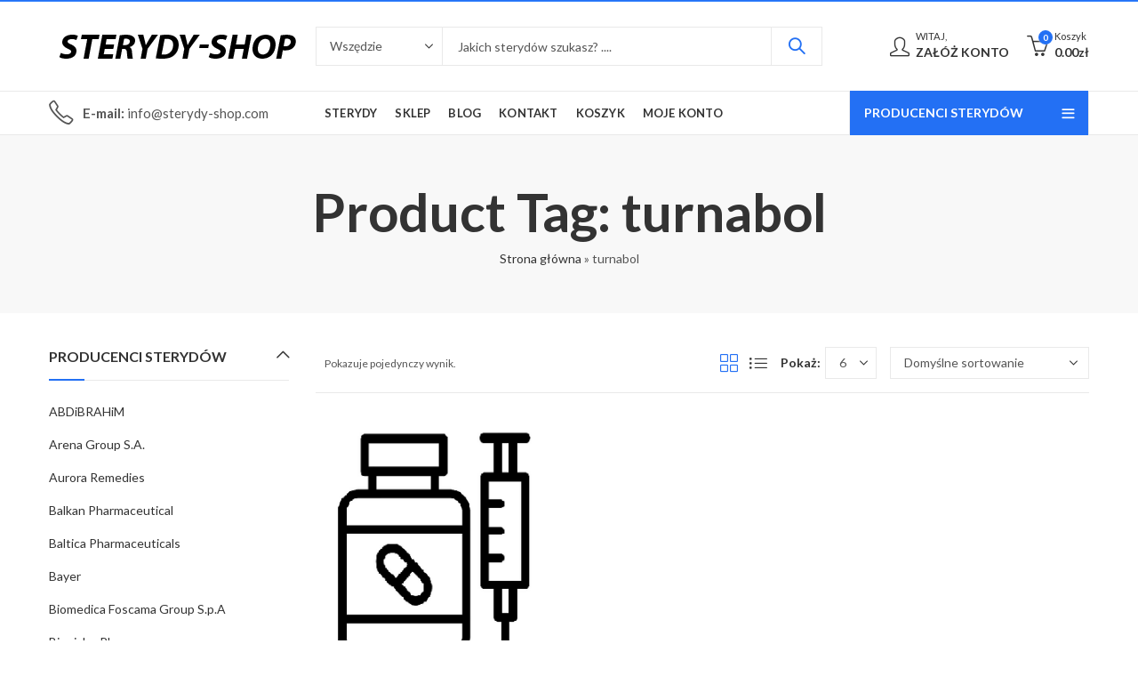

--- FILE ---
content_type: text/html; charset=UTF-8
request_url: https://sterydy-shop.com/tag-produktu/turnabol/
body_size: 36134
content:
<!DOCTYPE html>
<html lang="pl-PL">
<head><meta charset="UTF-8" /><script>if(navigator.userAgent.match(/MSIE|Internet Explorer/i)||navigator.userAgent.match(/Trident\/7\..*?rv:11/i)){var href=document.location.href;if(!href.match(/[?&]nowprocket/)){if(href.indexOf("?")==-1){if(href.indexOf("#")==-1){document.location.href=href+"?nowprocket=1"}else{document.location.href=href.replace("#","?nowprocket=1#")}}else{if(href.indexOf("#")==-1){document.location.href=href+"&nowprocket=1"}else{document.location.href=href.replace("#","&nowprocket=1#")}}}}</script><script>class RocketLazyLoadScripts{constructor(){this.v="1.2.3",this.triggerEvents=["keydown","mousedown","mousemove","touchmove","touchstart","touchend","wheel"],this.userEventHandler=this._triggerListener.bind(this),this.touchStartHandler=this._onTouchStart.bind(this),this.touchMoveHandler=this._onTouchMove.bind(this),this.touchEndHandler=this._onTouchEnd.bind(this),this.clickHandler=this._onClick.bind(this),this.interceptedClicks=[],window.addEventListener("pageshow",t=>{this.persisted=t.persisted}),window.addEventListener("DOMContentLoaded",()=>{this._preconnect3rdParties()}),this.delayedScripts={normal:[],async:[],defer:[]},this.trash=[],this.allJQueries=[]}_addUserInteractionListener(t){if(document.hidden){t._triggerListener();return}this.triggerEvents.forEach(e=>window.addEventListener(e,t.userEventHandler,{passive:!0})),window.addEventListener("touchstart",t.touchStartHandler,{passive:!0}),window.addEventListener("mousedown",t.touchStartHandler),document.addEventListener("visibilitychange",t.userEventHandler)}_removeUserInteractionListener(){this.triggerEvents.forEach(t=>window.removeEventListener(t,this.userEventHandler,{passive:!0})),document.removeEventListener("visibilitychange",this.userEventHandler)}_onTouchStart(t){"HTML"!==t.target.tagName&&(window.addEventListener("touchend",this.touchEndHandler),window.addEventListener("mouseup",this.touchEndHandler),window.addEventListener("touchmove",this.touchMoveHandler,{passive:!0}),window.addEventListener("mousemove",this.touchMoveHandler),t.target.addEventListener("click",this.clickHandler),this._renameDOMAttribute(t.target,"onclick","rocket-onclick"),this._pendingClickStarted())}_onTouchMove(t){window.removeEventListener("touchend",this.touchEndHandler),window.removeEventListener("mouseup",this.touchEndHandler),window.removeEventListener("touchmove",this.touchMoveHandler,{passive:!0}),window.removeEventListener("mousemove",this.touchMoveHandler),t.target.removeEventListener("click",this.clickHandler),this._renameDOMAttribute(t.target,"rocket-onclick","onclick"),this._pendingClickFinished()}_onTouchEnd(t){window.removeEventListener("touchend",this.touchEndHandler),window.removeEventListener("mouseup",this.touchEndHandler),window.removeEventListener("touchmove",this.touchMoveHandler,{passive:!0}),window.removeEventListener("mousemove",this.touchMoveHandler)}_onClick(t){t.target.removeEventListener("click",this.clickHandler),this._renameDOMAttribute(t.target,"rocket-onclick","onclick"),this.interceptedClicks.push(t),t.preventDefault(),t.stopPropagation(),t.stopImmediatePropagation(),this._pendingClickFinished()}_replayClicks(){window.removeEventListener("touchstart",this.touchStartHandler,{passive:!0}),window.removeEventListener("mousedown",this.touchStartHandler),this.interceptedClicks.forEach(t=>{t.target.dispatchEvent(new MouseEvent("click",{view:t.view,bubbles:!0,cancelable:!0}))})}_waitForPendingClicks(){return new Promise(t=>{this._isClickPending?this._pendingClickFinished=t:t()})}_pendingClickStarted(){this._isClickPending=!0}_pendingClickFinished(){this._isClickPending=!1}_renameDOMAttribute(t,e,r){t.hasAttribute&&t.hasAttribute(e)&&(event.target.setAttribute(r,event.target.getAttribute(e)),event.target.removeAttribute(e))}_triggerListener(){this._removeUserInteractionListener(this),"loading"===document.readyState?document.addEventListener("DOMContentLoaded",this._loadEverythingNow.bind(this)):this._loadEverythingNow()}_preconnect3rdParties(){let t=[];document.querySelectorAll("script[type=rocketlazyloadscript]").forEach(e=>{if(e.hasAttribute("src")){let r=new URL(e.src).origin;r!==location.origin&&t.push({src:r,crossOrigin:e.crossOrigin||"module"===e.getAttribute("data-rocket-type")})}}),t=[...new Map(t.map(t=>[JSON.stringify(t),t])).values()],this._batchInjectResourceHints(t,"preconnect")}async _loadEverythingNow(){this.lastBreath=Date.now(),this._delayEventListeners(this),this._delayJQueryReady(this),this._handleDocumentWrite(),this._registerAllDelayedScripts(),this._preloadAllScripts(),await this._loadScriptsFromList(this.delayedScripts.normal),await this._loadScriptsFromList(this.delayedScripts.defer),await this._loadScriptsFromList(this.delayedScripts.async);try{await this._triggerDOMContentLoaded(),await this._triggerWindowLoad()}catch(t){console.error(t)}window.dispatchEvent(new Event("rocket-allScriptsLoaded")),this._waitForPendingClicks().then(()=>{this._replayClicks()}),this._emptyTrash()}_registerAllDelayedScripts(){document.querySelectorAll("script[type=rocketlazyloadscript]").forEach(t=>{t.hasAttribute("data-rocket-src")?t.hasAttribute("async")&&!1!==t.async?this.delayedScripts.async.push(t):t.hasAttribute("defer")&&!1!==t.defer||"module"===t.getAttribute("data-rocket-type")?this.delayedScripts.defer.push(t):this.delayedScripts.normal.push(t):this.delayedScripts.normal.push(t)})}async _transformScript(t){return new Promise((await this._littleBreath(),navigator.userAgent.indexOf("Firefox/")>0||""===navigator.vendor)?e=>{let r=document.createElement("script");[...t.attributes].forEach(t=>{let e=t.nodeName;"type"!==e&&("data-rocket-type"===e&&(e="type"),"data-rocket-src"===e&&(e="src"),r.setAttribute(e,t.nodeValue))}),t.text&&(r.text=t.text),r.hasAttribute("src")?(r.addEventListener("load",e),r.addEventListener("error",e)):(r.text=t.text,e());try{t.parentNode.replaceChild(r,t)}catch(i){e()}}:async e=>{function r(){t.setAttribute("data-rocket-status","failed"),e()}try{let i=t.getAttribute("data-rocket-type"),n=t.getAttribute("data-rocket-src");t.text,i?(t.type=i,t.removeAttribute("data-rocket-type")):t.removeAttribute("type"),t.addEventListener("load",function r(){t.setAttribute("data-rocket-status","executed"),e()}),t.addEventListener("error",r),n?(t.removeAttribute("data-rocket-src"),t.src=n):t.src="data:text/javascript;base64,"+window.btoa(unescape(encodeURIComponent(t.text)))}catch(s){r()}})}async _loadScriptsFromList(t){let e=t.shift();return e&&e.isConnected?(await this._transformScript(e),this._loadScriptsFromList(t)):Promise.resolve()}_preloadAllScripts(){this._batchInjectResourceHints([...this.delayedScripts.normal,...this.delayedScripts.defer,...this.delayedScripts.async],"preload")}_batchInjectResourceHints(t,e){var r=document.createDocumentFragment();t.forEach(t=>{let i=t.getAttribute&&t.getAttribute("data-rocket-src")||t.src;if(i){let n=document.createElement("link");n.href=i,n.rel=e,"preconnect"!==e&&(n.as="script"),t.getAttribute&&"module"===t.getAttribute("data-rocket-type")&&(n.crossOrigin=!0),t.crossOrigin&&(n.crossOrigin=t.crossOrigin),t.integrity&&(n.integrity=t.integrity),r.appendChild(n),this.trash.push(n)}}),document.head.appendChild(r)}_delayEventListeners(t){let e={};function r(t,r){!function t(r){!e[r]&&(e[r]={originalFunctions:{add:r.addEventListener,remove:r.removeEventListener},eventsToRewrite:[]},r.addEventListener=function(){arguments[0]=i(arguments[0]),e[r].originalFunctions.add.apply(r,arguments)},r.removeEventListener=function(){arguments[0]=i(arguments[0]),e[r].originalFunctions.remove.apply(r,arguments)});function i(t){return e[r].eventsToRewrite.indexOf(t)>=0?"rocket-"+t:t}}(t),e[t].eventsToRewrite.push(r)}function i(t,e){let r=t[e];Object.defineProperty(t,e,{get:()=>r||function(){},set(i){t["rocket"+e]=r=i}})}r(document,"DOMContentLoaded"),r(window,"DOMContentLoaded"),r(window,"load"),r(window,"pageshow"),r(document,"readystatechange"),i(document,"onreadystatechange"),i(window,"onload"),i(window,"onpageshow")}_delayJQueryReady(t){let e;function r(r){if(r&&r.fn&&!t.allJQueries.includes(r)){r.fn.ready=r.fn.init.prototype.ready=function(e){return t.domReadyFired?e.bind(document)(r):document.addEventListener("rocket-DOMContentLoaded",()=>e.bind(document)(r)),r([])};let i=r.fn.on;r.fn.on=r.fn.init.prototype.on=function(){if(this[0]===window){function t(t){return t.split(" ").map(t=>"load"===t||0===t.indexOf("load.")?"rocket-jquery-load":t).join(" ")}"string"==typeof arguments[0]||arguments[0]instanceof String?arguments[0]=t(arguments[0]):"object"==typeof arguments[0]&&Object.keys(arguments[0]).forEach(e=>{let r=arguments[0][e];delete arguments[0][e],arguments[0][t(e)]=r})}return i.apply(this,arguments),this},t.allJQueries.push(r)}e=r}r(window.jQuery),Object.defineProperty(window,"jQuery",{get:()=>e,set(t){r(t)}})}async _triggerDOMContentLoaded(){this.domReadyFired=!0,await this._littleBreath(),document.dispatchEvent(new Event("rocket-DOMContentLoaded")),await this._littleBreath(),window.dispatchEvent(new Event("rocket-DOMContentLoaded")),await this._littleBreath(),document.dispatchEvent(new Event("rocket-readystatechange")),await this._littleBreath(),document.rocketonreadystatechange&&document.rocketonreadystatechange()}async _triggerWindowLoad(){await this._littleBreath(),window.dispatchEvent(new Event("rocket-load")),await this._littleBreath(),window.rocketonload&&window.rocketonload(),await this._littleBreath(),this.allJQueries.forEach(t=>t(window).trigger("rocket-jquery-load")),await this._littleBreath();let t=new Event("rocket-pageshow");t.persisted=this.persisted,window.dispatchEvent(t),await this._littleBreath(),window.rocketonpageshow&&window.rocketonpageshow({persisted:this.persisted})}_handleDocumentWrite(){let t=new Map;document.write=document.writeln=function(e){let r=document.currentScript;r||console.error("WPRocket unable to document.write this: "+e);let i=document.createRange(),n=r.parentElement,s=t.get(r);void 0===s&&(s=r.nextSibling,t.set(r,s));let a=document.createDocumentFragment();i.setStart(a,0),a.appendChild(i.createContextualFragment(e)),n.insertBefore(a,s)}}async _littleBreath(){Date.now()-this.lastBreath>45&&(await this._requestAnimFrame(),this.lastBreath=Date.now())}async _requestAnimFrame(){return document.hidden?new Promise(t=>setTimeout(t)):new Promise(t=>requestAnimationFrame(t))}_emptyTrash(){this.trash.forEach(t=>t.remove())}static run(){let t=new RocketLazyLoadScripts;t._addUserInteractionListener(t)}}RocketLazyLoadScripts.run();</script>
		
	<meta name="viewport" content="width=device-width, initial-scale=1, maximum-scale=1" />
	<link rel="profile" href="https://gmpg.org/xfn/11" />	
		<script type="rocketlazyloadscript">(function(html){html.className = html.className.replace(/\bno-js\b/,'js')})(document.documentElement);</script>
	<style>
		.wpcf7-submit{
			display:none;
		}
		.recaptcha-btn{
			display:block;
		}
		.grecaptcha-badge {display: none;} 
	</style>
	<script type="rocketlazyloadscript" data-rocket-type="text/javascript">window.addEventListener('DOMContentLoaded', function() {
		var contactform = [];
		var checkIfCalled = true;
		var renderGoogleInvisibleRecaptchaFront = function() {
			// prevent form submit from enter key
			jQuery("input[name=_wpcf7]").attr("class","formid");
				jQuery('.wpcf7-form').on('keyup keypress', "input", function(e) {
				  var keyCode = e.keyCode || e.which;
				  if (keyCode === 13) {
					e.preventDefault();
					return false;
				  }
				});

			jQuery('.wpcf7-submit').each(function(index){

				var checkexclude = 0;
				var form = jQuery(this).closest('.wpcf7-form');
				var value = jQuery(form).find(".formid").val();
				// check form exclude from invisible recaptcha
											if(value == 99c6a2b){
								checkexclude = 1;
								form.find('.wpcf7-submit').show();
							}
								if(checkexclude == 0){
					// Hide the form orig submit button
					form.find('.wpcf7-submit').hide();

					// Fetch class and value of orig submit button
					btnClasses = form.find('.wpcf7-submit').attr('class');
					btnValue = form.find('.wpcf7-submit').attr('value');

					// Add custom button and recaptcha holder

					form.find('.wpcf7-submit').after('<input type="button" id="wpcf-custom-btn-'+index+'" class="'+btnClasses+'  recaptcha-btn recaptcha-btn-type-css" value="'+btnValue+'" title="'+btnValue+'" >');
					form.append('<div class="recaptcha-holder" id="recaptcha-holder-'+index+'"></div>');
					// Recaptcha rendenr from here
					var holderId = grecaptcha.render('recaptcha-holder-'+index,{
								'sitekey':'6LeSSjYoAAAAAALJw4TR7dZzXQfyOEjfOPxil5wg',
								'size': 'invisible',
								'badge' : 'bottomright', // possible values: bottomright, bottomleft, inline
								'callback' : function (recaptchaToken) {
									//console.log(recaptchaToken);
									var response=jQuery('#recaptcha-holder-'+index).find('.g-recaptcha-response').val();
									//console.log(response);
									//Remove old response and store new respone
									jQuery('#recaptcha-holder-'+index).parent().find(".respose_post").remove();
									jQuery('#recaptcha-holder-'+index).after('<input type="hidden" name="g-recaptcha-response"  value="'+response+'" class="respose_post">')
									grecaptcha.reset(holderId);

									if(typeof customCF7Validator !== 'undefined'){
										if(!customCF7Validator(form)){
											return;
										}
									}
									// Call default Validator function
									else if(contactFormDefaultValidator(form)){
										return;
									}
									else{
										// hide the custom button and show orig submit button again and submit the form
										jQuery('#wpcf-custom-btn-'+index).hide();
										form.find('input[type=submit]').show();
										form.find("input[type=submit]").click();
										form.find('input[type=submit]').hide();
										jQuery('#wpcf-custom-btn-'+index).attr('style','');
									}
								}
						},false);

					// action call when click on custom button
					jQuery('#wpcf-custom-btn-'+index).click(function(event){
						event.preventDefault();
						// Call custom validator function
						if(typeof customCF7Validator == 'function'){
							if(!customCF7Validator(form)){
								return false;
							}
						}
						// Call default Validator function
						else if(contactFormDefaultValidator(form)){
							return false;
						}
						else if(grecaptcha.getResponse(holderId) != ''){
							grecaptcha.reset(holderId);
						}
						else{
							// execute the recaptcha challenge
							grecaptcha.execute(holderId);
						}
					});
				}
			});
		}
	});</script><script type="rocketlazyloadscript" data-rocket-src="https://www.google.com/recaptcha/api.js?onload=renderGoogleInvisibleRecaptchaFront&render=explicit" async defer></script><meta name='robots' content='index, follow, max-image-preview:large, max-snippet:-1, max-video-preview:-1' />
	<style>img:is([sizes="auto" i], [sizes^="auto," i]) { contain-intrinsic-size: 3000px 1500px }</style>
	
	<!-- This site is optimized with the Yoast SEO plugin v25.6 - https://yoast.com/wordpress/plugins/seo/ -->
	<title>Archiwa turnabol - Sterydy-shop.com - sklep ze sterydami</title><link rel='preload' href='https://sterydy-shop.com/wp-content/cache/perfmatters/sterydy-shop.com/css/tax.used.css?ver=1694172288' as='style' onload="this.rel='stylesheet';this.removeAttribute('onload');"><link rel="stylesheet" id="perfmatters-used-css" href="https://sterydy-shop.com/wp-content/cache/perfmatters/sterydy-shop.com/css/tax.used.css?ver=1694172288" media="all" />
<link rel="preload" as="font" href="https://sterydy-shop.com/wp-content/themes/kapee/assets/fonts/pls-font.ttf?h2l1iy" crossorigin>
	<link rel="canonical" href="https://sterydy-shop.com/tag-produktu/turnabol/" />
	<meta property="og:locale" content="pl_PL" />
	<meta property="og:type" content="article" />
	<meta property="og:title" content="Archiwa turnabol - Sterydy-shop.com - sklep ze sterydami" />
	<meta property="og:url" content="https://sterydy-shop.com/tag-produktu/turnabol/" />
	<meta property="og:site_name" content="Sterydy-shop.com - sklep ze sterydami" />
	<meta name="twitter:card" content="summary_large_image" />
	<script type="application/ld+json" class="yoast-schema-graph">{"@context":"https://schema.org","@graph":[{"@type":"CollectionPage","@id":"https://sterydy-shop.com/tag-produktu/turnabol/","url":"https://sterydy-shop.com/tag-produktu/turnabol/","name":"Archiwa turnabol - Sterydy-shop.com - sklep ze sterydami","isPartOf":{"@id":"https://sterydy-shop.com/#website"},"primaryImageOfPage":{"@id":"https://sterydy-shop.com/tag-produktu/turnabol/#primaryimage"},"image":{"@id":"https://sterydy-shop.com/tag-produktu/turnabol/#primaryimage"},"thumbnailUrl":"https://sterydy-shop.com/wp-content/uploads/2023/07/favikonka.png","breadcrumb":{"@id":"https://sterydy-shop.com/tag-produktu/turnabol/#breadcrumb"},"inLanguage":"pl-PL"},{"@type":"ImageObject","inLanguage":"pl-PL","@id":"https://sterydy-shop.com/tag-produktu/turnabol/#primaryimage","url":"https://sterydy-shop.com/wp-content/uploads/2023/07/favikonka.png","contentUrl":"https://sterydy-shop.com/wp-content/uploads/2023/07/favikonka.png","width":300,"height":300},{"@type":"BreadcrumbList","@id":"https://sterydy-shop.com/tag-produktu/turnabol/#breadcrumb","itemListElement":[{"@type":"ListItem","position":1,"name":"Strona główna","item":"https://sterydy-shop.com/"},{"@type":"ListItem","position":2,"name":"turnabol"}]},{"@type":"WebSite","@id":"https://sterydy-shop.com/#website","url":"https://sterydy-shop.com/","name":"Sterydy online - sklep ze sterydami","description":"","potentialAction":[{"@type":"SearchAction","target":{"@type":"EntryPoint","urlTemplate":"https://sterydy-shop.com/?s={search_term_string}"},"query-input":{"@type":"PropertyValueSpecification","valueRequired":true,"valueName":"search_term_string"}}],"inLanguage":"pl-PL"}]}</script>
	<!-- / Yoast SEO plugin. -->


<link rel='dns-prefetch' href='//fonts.googleapis.com' />
<link rel='dns-prefetch' href='//stats.wp.com' />
<link rel='dns-prefetch' href='//fonts.gstatic.com' />
<link rel='preconnect' href='https://fonts.gstatic.com' crossorigin />
	
			<meta name="theme-color" content="#2370F4">
		<link rel="shortcut icon" sizes="32x32" href=" https://sterydy-shop.com/wp-content/uploads/2023/07/favicon-16x16-1.png">
<link rel="apple-touch-icon" sizes="152x152" href=" https://sterydy-shop.com/wp-content/themes/kapee/assets/images/favicon-152.png">
<link rel='stylesheet' id='wp-block-library-css' data-pmdelayedstyle="https://sterydy-shop.com/wp-includes/css/dist/block-library/style.min.css?ver=c2b3579e0efaec6e95545367856a1636" type='text/css' media='all' />
<style id='wp-block-library-theme-inline-css' type='text/css'>
.wp-block-audio :where(figcaption){color:#555;font-size:13px;text-align:center}.is-dark-theme .wp-block-audio :where(figcaption){color:#ffffffa6}.wp-block-audio{margin:0 0 1em}.wp-block-code{border:1px solid #ccc;border-radius:4px;font-family:Menlo,Consolas,monaco,monospace;padding:.8em 1em}.wp-block-embed :where(figcaption){color:#555;font-size:13px;text-align:center}.is-dark-theme .wp-block-embed :where(figcaption){color:#ffffffa6}.wp-block-embed{margin:0 0 1em}.blocks-gallery-caption{color:#555;font-size:13px;text-align:center}.is-dark-theme .blocks-gallery-caption{color:#ffffffa6}:root :where(.wp-block-image figcaption){color:#555;font-size:13px;text-align:center}.is-dark-theme :root :where(.wp-block-image figcaption){color:#ffffffa6}.wp-block-image{margin:0 0 1em}.wp-block-pullquote{border-bottom:4px solid;border-top:4px solid;color:currentColor;margin-bottom:1.75em}.wp-block-pullquote cite,.wp-block-pullquote footer,.wp-block-pullquote__citation{color:currentColor;font-size:.8125em;font-style:normal;text-transform:uppercase}.wp-block-quote{border-left:.25em solid;margin:0 0 1.75em;padding-left:1em}.wp-block-quote cite,.wp-block-quote footer{color:currentColor;font-size:.8125em;font-style:normal;position:relative}.wp-block-quote:where(.has-text-align-right){border-left:none;border-right:.25em solid;padding-left:0;padding-right:1em}.wp-block-quote:where(.has-text-align-center){border:none;padding-left:0}.wp-block-quote.is-large,.wp-block-quote.is-style-large,.wp-block-quote:where(.is-style-plain){border:none}.wp-block-search .wp-block-search__label{font-weight:700}.wp-block-search__button{border:1px solid #ccc;padding:.375em .625em}:where(.wp-block-group.has-background){padding:1.25em 2.375em}.wp-block-separator.has-css-opacity{opacity:.4}.wp-block-separator{border:none;border-bottom:2px solid;margin-left:auto;margin-right:auto}.wp-block-separator.has-alpha-channel-opacity{opacity:1}.wp-block-separator:not(.is-style-wide):not(.is-style-dots){width:100px}.wp-block-separator.has-background:not(.is-style-dots){border-bottom:none;height:1px}.wp-block-separator.has-background:not(.is-style-wide):not(.is-style-dots){height:2px}.wp-block-table{margin:0 0 1em}.wp-block-table td,.wp-block-table th{word-break:normal}.wp-block-table :where(figcaption){color:#555;font-size:13px;text-align:center}.is-dark-theme .wp-block-table :where(figcaption){color:#ffffffa6}.wp-block-video :where(figcaption){color:#555;font-size:13px;text-align:center}.is-dark-theme .wp-block-video :where(figcaption){color:#ffffffa6}.wp-block-video{margin:0 0 1em}:root :where(.wp-block-template-part.has-background){margin-bottom:0;margin-top:0;padding:1.25em 2.375em}
</style>
<style id='classic-theme-styles-inline-css' type='text/css'>
/*! This file is auto-generated */
.wp-block-button__link{color:#fff;background-color:#32373c;border-radius:9999px;box-shadow:none;text-decoration:none;padding:calc(.667em + 2px) calc(1.333em + 2px);font-size:1.125em}.wp-block-file__button{background:#32373c;color:#fff;text-decoration:none}
</style>
<style id='global-styles-inline-css' type='text/css'>
:root{--wp--preset--aspect-ratio--square: 1;--wp--preset--aspect-ratio--4-3: 4/3;--wp--preset--aspect-ratio--3-4: 3/4;--wp--preset--aspect-ratio--3-2: 3/2;--wp--preset--aspect-ratio--2-3: 2/3;--wp--preset--aspect-ratio--16-9: 16/9;--wp--preset--aspect-ratio--9-16: 9/16;--wp--preset--color--black: #000000;--wp--preset--color--cyan-bluish-gray: #abb8c3;--wp--preset--color--white: #ffffff;--wp--preset--color--pale-pink: #f78da7;--wp--preset--color--vivid-red: #cf2e2e;--wp--preset--color--luminous-vivid-orange: #ff6900;--wp--preset--color--luminous-vivid-amber: #fcb900;--wp--preset--color--light-green-cyan: #7bdcb5;--wp--preset--color--vivid-green-cyan: #00d084;--wp--preset--color--pale-cyan-blue: #8ed1fc;--wp--preset--color--vivid-cyan-blue: #0693e3;--wp--preset--color--vivid-purple: #9b51e0;--wp--preset--gradient--vivid-cyan-blue-to-vivid-purple: linear-gradient(135deg,rgba(6,147,227,1) 0%,rgb(155,81,224) 100%);--wp--preset--gradient--light-green-cyan-to-vivid-green-cyan: linear-gradient(135deg,rgb(122,220,180) 0%,rgb(0,208,130) 100%);--wp--preset--gradient--luminous-vivid-amber-to-luminous-vivid-orange: linear-gradient(135deg,rgba(252,185,0,1) 0%,rgba(255,105,0,1) 100%);--wp--preset--gradient--luminous-vivid-orange-to-vivid-red: linear-gradient(135deg,rgba(255,105,0,1) 0%,rgb(207,46,46) 100%);--wp--preset--gradient--very-light-gray-to-cyan-bluish-gray: linear-gradient(135deg,rgb(238,238,238) 0%,rgb(169,184,195) 100%);--wp--preset--gradient--cool-to-warm-spectrum: linear-gradient(135deg,rgb(74,234,220) 0%,rgb(151,120,209) 20%,rgb(207,42,186) 40%,rgb(238,44,130) 60%,rgb(251,105,98) 80%,rgb(254,248,76) 100%);--wp--preset--gradient--blush-light-purple: linear-gradient(135deg,rgb(255,206,236) 0%,rgb(152,150,240) 100%);--wp--preset--gradient--blush-bordeaux: linear-gradient(135deg,rgb(254,205,165) 0%,rgb(254,45,45) 50%,rgb(107,0,62) 100%);--wp--preset--gradient--luminous-dusk: linear-gradient(135deg,rgb(255,203,112) 0%,rgb(199,81,192) 50%,rgb(65,88,208) 100%);--wp--preset--gradient--pale-ocean: linear-gradient(135deg,rgb(255,245,203) 0%,rgb(182,227,212) 50%,rgb(51,167,181) 100%);--wp--preset--gradient--electric-grass: linear-gradient(135deg,rgb(202,248,128) 0%,rgb(113,206,126) 100%);--wp--preset--gradient--midnight: linear-gradient(135deg,rgb(2,3,129) 0%,rgb(40,116,252) 100%);--wp--preset--font-size--small: 13px;--wp--preset--font-size--medium: 20px;--wp--preset--font-size--large: 36px;--wp--preset--font-size--x-large: 42px;--wp--preset--spacing--20: 0.44rem;--wp--preset--spacing--30: 0.67rem;--wp--preset--spacing--40: 1rem;--wp--preset--spacing--50: 1.5rem;--wp--preset--spacing--60: 2.25rem;--wp--preset--spacing--70: 3.38rem;--wp--preset--spacing--80: 5.06rem;--wp--preset--shadow--natural: 6px 6px 9px rgba(0, 0, 0, 0.2);--wp--preset--shadow--deep: 12px 12px 50px rgba(0, 0, 0, 0.4);--wp--preset--shadow--sharp: 6px 6px 0px rgba(0, 0, 0, 0.2);--wp--preset--shadow--outlined: 6px 6px 0px -3px rgba(255, 255, 255, 1), 6px 6px rgba(0, 0, 0, 1);--wp--preset--shadow--crisp: 6px 6px 0px rgba(0, 0, 0, 1);}:where(.is-layout-flex){gap: 0.5em;}:where(.is-layout-grid){gap: 0.5em;}body .is-layout-flex{display: flex;}.is-layout-flex{flex-wrap: wrap;align-items: center;}.is-layout-flex > :is(*, div){margin: 0;}body .is-layout-grid{display: grid;}.is-layout-grid > :is(*, div){margin: 0;}:where(.wp-block-columns.is-layout-flex){gap: 2em;}:where(.wp-block-columns.is-layout-grid){gap: 2em;}:where(.wp-block-post-template.is-layout-flex){gap: 1.25em;}:where(.wp-block-post-template.is-layout-grid){gap: 1.25em;}.has-black-color{color: var(--wp--preset--color--black) !important;}.has-cyan-bluish-gray-color{color: var(--wp--preset--color--cyan-bluish-gray) !important;}.has-white-color{color: var(--wp--preset--color--white) !important;}.has-pale-pink-color{color: var(--wp--preset--color--pale-pink) !important;}.has-vivid-red-color{color: var(--wp--preset--color--vivid-red) !important;}.has-luminous-vivid-orange-color{color: var(--wp--preset--color--luminous-vivid-orange) !important;}.has-luminous-vivid-amber-color{color: var(--wp--preset--color--luminous-vivid-amber) !important;}.has-light-green-cyan-color{color: var(--wp--preset--color--light-green-cyan) !important;}.has-vivid-green-cyan-color{color: var(--wp--preset--color--vivid-green-cyan) !important;}.has-pale-cyan-blue-color{color: var(--wp--preset--color--pale-cyan-blue) !important;}.has-vivid-cyan-blue-color{color: var(--wp--preset--color--vivid-cyan-blue) !important;}.has-vivid-purple-color{color: var(--wp--preset--color--vivid-purple) !important;}.has-black-background-color{background-color: var(--wp--preset--color--black) !important;}.has-cyan-bluish-gray-background-color{background-color: var(--wp--preset--color--cyan-bluish-gray) !important;}.has-white-background-color{background-color: var(--wp--preset--color--white) !important;}.has-pale-pink-background-color{background-color: var(--wp--preset--color--pale-pink) !important;}.has-vivid-red-background-color{background-color: var(--wp--preset--color--vivid-red) !important;}.has-luminous-vivid-orange-background-color{background-color: var(--wp--preset--color--luminous-vivid-orange) !important;}.has-luminous-vivid-amber-background-color{background-color: var(--wp--preset--color--luminous-vivid-amber) !important;}.has-light-green-cyan-background-color{background-color: var(--wp--preset--color--light-green-cyan) !important;}.has-vivid-green-cyan-background-color{background-color: var(--wp--preset--color--vivid-green-cyan) !important;}.has-pale-cyan-blue-background-color{background-color: var(--wp--preset--color--pale-cyan-blue) !important;}.has-vivid-cyan-blue-background-color{background-color: var(--wp--preset--color--vivid-cyan-blue) !important;}.has-vivid-purple-background-color{background-color: var(--wp--preset--color--vivid-purple) !important;}.has-black-border-color{border-color: var(--wp--preset--color--black) !important;}.has-cyan-bluish-gray-border-color{border-color: var(--wp--preset--color--cyan-bluish-gray) !important;}.has-white-border-color{border-color: var(--wp--preset--color--white) !important;}.has-pale-pink-border-color{border-color: var(--wp--preset--color--pale-pink) !important;}.has-vivid-red-border-color{border-color: var(--wp--preset--color--vivid-red) !important;}.has-luminous-vivid-orange-border-color{border-color: var(--wp--preset--color--luminous-vivid-orange) !important;}.has-luminous-vivid-amber-border-color{border-color: var(--wp--preset--color--luminous-vivid-amber) !important;}.has-light-green-cyan-border-color{border-color: var(--wp--preset--color--light-green-cyan) !important;}.has-vivid-green-cyan-border-color{border-color: var(--wp--preset--color--vivid-green-cyan) !important;}.has-pale-cyan-blue-border-color{border-color: var(--wp--preset--color--pale-cyan-blue) !important;}.has-vivid-cyan-blue-border-color{border-color: var(--wp--preset--color--vivid-cyan-blue) !important;}.has-vivid-purple-border-color{border-color: var(--wp--preset--color--vivid-purple) !important;}.has-vivid-cyan-blue-to-vivid-purple-gradient-background{background: var(--wp--preset--gradient--vivid-cyan-blue-to-vivid-purple) !important;}.has-light-green-cyan-to-vivid-green-cyan-gradient-background{background: var(--wp--preset--gradient--light-green-cyan-to-vivid-green-cyan) !important;}.has-luminous-vivid-amber-to-luminous-vivid-orange-gradient-background{background: var(--wp--preset--gradient--luminous-vivid-amber-to-luminous-vivid-orange) !important;}.has-luminous-vivid-orange-to-vivid-red-gradient-background{background: var(--wp--preset--gradient--luminous-vivid-orange-to-vivid-red) !important;}.has-very-light-gray-to-cyan-bluish-gray-gradient-background{background: var(--wp--preset--gradient--very-light-gray-to-cyan-bluish-gray) !important;}.has-cool-to-warm-spectrum-gradient-background{background: var(--wp--preset--gradient--cool-to-warm-spectrum) !important;}.has-blush-light-purple-gradient-background{background: var(--wp--preset--gradient--blush-light-purple) !important;}.has-blush-bordeaux-gradient-background{background: var(--wp--preset--gradient--blush-bordeaux) !important;}.has-luminous-dusk-gradient-background{background: var(--wp--preset--gradient--luminous-dusk) !important;}.has-pale-ocean-gradient-background{background: var(--wp--preset--gradient--pale-ocean) !important;}.has-electric-grass-gradient-background{background: var(--wp--preset--gradient--electric-grass) !important;}.has-midnight-gradient-background{background: var(--wp--preset--gradient--midnight) !important;}.has-small-font-size{font-size: var(--wp--preset--font-size--small) !important;}.has-medium-font-size{font-size: var(--wp--preset--font-size--medium) !important;}.has-large-font-size{font-size: var(--wp--preset--font-size--large) !important;}.has-x-large-font-size{font-size: var(--wp--preset--font-size--x-large) !important;}
:where(.wp-block-post-template.is-layout-flex){gap: 1.25em;}:where(.wp-block-post-template.is-layout-grid){gap: 1.25em;}
:where(.wp-block-columns.is-layout-flex){gap: 2em;}:where(.wp-block-columns.is-layout-grid){gap: 2em;}
:root :where(.wp-block-pullquote){font-size: 1.5em;line-height: 1.6;}
</style>
<link rel='stylesheet' id='contact-form-7-css' data-pmdelayedstyle="https://sterydy-shop.com/wp-content/plugins/contact-form-7/includes/css/styles.css?ver=6.1" type='text/css' media='all' />
<link rel='stylesheet' id='redux-extendify-styles-css' data-pmdelayedstyle="https://sterydy-shop.com/wp-content/plugins/kapee-extensions/inc/admin/redux-core/assets/css/extendify-utilities.css?ver=4.4.1" type='text/css' media='all' />
<style id='woocommerce-inline-inline-css' type='text/css'>
.woocommerce form .form-row .required { visibility: visible; }
</style>
<link rel='stylesheet' id='brands-styles-css' data-pmdelayedstyle="https://sterydy-shop.com/wp-content/plugins/woocommerce/assets/css/brands.css?ver=10.0.4" type='text/css' media='all' />
<link rel="preload" as="style" href="https://fonts.googleapis.com/css?family=Lato:100,300,400,700,900,100italic,300italic,400italic,700italic,900italic&#038;display=swap&#038;ver=1693239002" /><link rel="stylesheet" href="https://fonts.googleapis.com/css?family=Lato:100,300,400,700,900,100italic,300italic,400italic,700italic,900italic&#038;display=swap&#038;ver=1693239002" media="print" onload="this.media='all'"><noscript><link rel="stylesheet" href="https://fonts.googleapis.com/css?family=Lato:100,300,400,700,900,100italic,300italic,400italic,700italic,900italic&#038;display=swap&#038;ver=1693239002" /></noscript><link rel='stylesheet' id='kapee-style-css' data-pmdelayedstyle="https://sterydy-shop.com/wp-content/themes/kapee/style.css?ver=c2b3579e0efaec6e95545367856a1636" type='text/css' media='all' />
<link rel='stylesheet' id='js_composer_front-css' data-pmdelayedstyle="https://sterydy-shop.com/wp-content/cache/background-css/sterydy-shop.com/wp-content/plugins/js_composer/assets/css/js_composer.min.css?ver=6.13.0&wpr_t=1764538496" type='text/css' media='all' />
<link rel='stylesheet' id='kapee-default-fonts-css' href='https://fonts.googleapis.com/css?family=Lato%3A100%2C100i%2C300%2C300i%2C400%2C400i%2C700%2C700i%2C900%2C900i&#038;subset=latin%2Clatin-ext' type='text/css' media='all' />
<link rel='stylesheet' id='bootstrap-css' data-pmdelayedstyle="https://sterydy-shop.com/wp-content/themes/kapee/assets/css/bootstrap.min.css?ver=4.0.0" type='text/css' media='all' />
<link rel='stylesheet' id='kapee-woocommerce-css' data-pmdelayedstyle="https://sterydy-shop.com/wp-content/cache/background-css/sterydy-shop.com/wp-content/themes/kapee/assets/css/woocommerce.css?ver=3.4.5&wpr_t=1764538496" type='text/css' media='all' />
<link rel='stylesheet' id='font-awesome-css' data-pmdelayedstyle="https://sterydy-shop.com/wp-content/themes/kapee/assets/css/font-awesome.min.css?ver=4.7.0" type='text/css' media='all' />
<link rel='stylesheet' id='pls-fonts-css' data-pmdelayedstyle="https://sterydy-shop.com/wp-content/themes/kapee/assets/css/pls-font.min.css?ver=1.0" type='text/css' media='all' />
<link rel='stylesheet' id='owl-carousel-css' data-pmdelayedstyle="https://sterydy-shop.com/wp-content/cache/background-css/sterydy-shop.com/wp-content/themes/kapee/assets/css/owl.carousel.min.css?ver=2.3.4&wpr_t=1764538496" type='text/css' media='all' />
<link rel='stylesheet' id='animate-css' data-pmdelayedstyle="https://sterydy-shop.com/wp-content/themes/kapee/assets/css/animate.min.css?ver=4.1.1" type='text/css' media='all' />
<link rel='stylesheet' id='magnific-popup-css' data-pmdelayedstyle="https://sterydy-shop.com/wp-content/themes/kapee/assets/css/magnific-popup.css?ver=1.1.0" type='text/css' media='all' />
<link rel='stylesheet' id='kapee-basic-css' data-pmdelayedstyle="https://sterydy-shop.com/wp-content/cache/background-css/sterydy-shop.com/wp-content/themes/kapee/assets/css/style.css?ver=c2b3579e0efaec6e95545367856a1636&wpr_t=1764538496" type='text/css' media='all' />
<style id='kapee-basic-inline-css' type='text/css'>
:root {--site-primary-font: Lato,Arial,Helvetica,sans-serif;--site-font-size: 14px;--site-line-height: 1.9;--primary-color: #2370F4;--primary-inverse-color: #FFFFFF;--site-text-color: #555555;--site-hover-background-color: #F5FAFF;--site-body-background: #ffffff;--site-link-color: #333333;--site-link-hover-color: #2370F4;--site-border-top: 1px solid #e9e9e9;--site-border-right: 1px solid #e9e9e9;--site-border-bottom: 1px solid #e9e9e9;--site-border-left: 1px solid #e9e9e9;--site-border-color: #e9e9e9;--site-border-radius: 0;--site-input-background: #ffffff;--site-input-color: #555555;}text,select,textarea,number,div.nsl-container .nsl-button-default div.nsl-button-label-container{font-family: Lato,sans-serif;}::-webkit-input-placeholder { font-family: Lato,sans-serif;}:-moz-placeholder { font-family: Lato,sans-serif;}::-moz-placeholder { font-family: Lato,sans-serif;}:-ms-input-placeholder { font-family: Lato,sans-serif;}.wrapper-boxed .site-wrapper,.site-wrapper .container,.wrapper-boxed .header-sticky{max-width:1200px;}.kapee-site-preloader {background-color:#2370f4;background-image: var(--wpr-bg-2945bc62-0ffc-4aef-8716-63ec44ac04a8);}.header-logo .logo,.header-logo .logo-light{max-width:289px;}.header-logo .sticky-logo{max-width:190px;}.header-logo .mobile-logo{max-width:240px;}@media (max-width:991px){.header-logo .logo,.header-logo .logo-light,.header-logo .mobile-logo{max-width:240px;}}body{color: #555555;}select option,.kapee-ajax-search .search-field,.kapee-ajax-search .product_cat,.close-sidebar:before,.products .product-cats a,.products:not(.product-style-2) .whishlist-button a:before,.products.list-view .whishlist-buttona:before,.products .woocommerce-loop-category__title .product-count,.woocommerce div.product .kapee-breadcrumb,.woocommerce div.product .kapee-breadcrumb a,.product_meta > span span,.product_meta > span a,.multi-step-checkout .panel-heading,.kapee-tabs.tabs-classic .nav-tabs .nav-link,.kapee-tour.tour-classic .nav-tabs .nav-link,.kapee-accordion[class*="accordion-icon-"] .card-title a:after,.woocommerce table.wishlist_table tr td.product-remove a:before,.slick-slider button.slick-arrow,.owl-carousel .owl-nav button[class*="owl-"],.owl-nav-arrow .owl-carousel .owl-nav button[class*="owl-"],.owl-nav-arrow .owl-carousel .owl-nav button[class*="owl-"]:hover,.kapee-mobile-menu ul.mobile-main-menu li.menu-item-has-children > .menu-toggle{color: #555555;}a,label,thead th,.kapee-dropdown ul.sub-dropdown li a,div[class*="wpml-ls-legacy-dropdown"] .wpml-ls-sub-menu a,div[class*="wcml-dropdown"] .wcml-cs-submenu li a,.woocommerce-currency-switcher-form .dd-options a.dd-option,.header-topbar ul li li a,.header-topbar ul li li a:not([href]):not([tabindex]),.header-myaccount .myaccount-items li a,.search-results-wrapper .autocomplete-suggestions,.trending-search-results,.kapee-ajax-search .trending-search-results ul li a,.trending-search-results .recent-search-title,.trending-search-results .trending-title,.entry-date,.format-link .entry-content a,.woocommerce .widget_price_filter .price_label span,.woocommerce-or-login-with,.products-header .product-show span,.fancy-rating-summery .rating-avg,.rating-histogram .rating-star,div.product p.price,div.product span.price,.product-buttons a:before,.whishlist-button a:before,.product-buttons a.compare:before,.woocommerce div.summary a.compare,.woocommerce div.summary .countdown-box .product-countdown > span span,.woocommerce div.summary .price-summary span,.woocommerce div.summary .product-offers-list .product-offer-item,.woocommerce div.summary .product_meta > span,.product_meta > span a:hover,.quantity input[type="button"],.woocommerce div.summary > .product-share .share-label,.woocommerce div.summary .items-total-price-button .item-price,.woocommerce div.summary .items-total-price-button .items-price,.woocommerce div.summary .items-total-price-button .total-price,.kapee-deliver-return,.kapee-ask-questions,.kapee-delivery-label,.product-visitor-count,.kapee-product-trust-badge legend,.woocommerce-tabs .woocommerce-Tabs-panel--seller ul li span:not(.details),.single-product-page > .kapee-bought-together-products .items-total-price-button .item-price,.single-product-page > .kapee-bought-together-products .items-total-price-button .items-price,.single-product-page > .kapee-bought-together-products .items-total-price-button .total-price ,.single-product-page > .woocommerce-tabs .items-total-price-button .item-price,.single-product-page > .woocommerce-tabs .items-total-price-button .items-price,.single-product-page > .woocommerce-tabs .items-total-price-button .total-price,.woocommerce-cart .cart-totals .cart_totals tr th,.wcppec-checkout-buttons__separator,.multi-step-checkout .user-info span:last-child,.tabs-layout.tabs-normal .nav-tabs .nav-item.show .nav-link,.tabs-layout.tabs-normal .nav-tabs .nav-link.active,.kapee-tabs.tabs-classic .nav-tabs .nav-link.active,.kapee-tour.tour-classic .nav-tabs .nav-link.active,.kapee-accordion.accordion-outline .card-header a,.kapee-accordion.accordion-outline .card-header a:after,.kapee-accordion.accordion-pills .card-header a,.wishlist_table .product-price,.mfp-close-btn-in .mfp-close,.woocommerce ul.cart_list li span.amount,.woocommerce ul.product_list_widget li span.amount,.gallery-caption,.kapee-mobile-menu ul.mobile-main-menu li > a{color: #333333;}a:hover,.header-topbar .header-col ul li li:hover a,.header-myaccount .myaccount-items li:hover a,.header-myaccount .myaccount-items li i,.kapee-ajax-search .trending-search-results ul li:hover a,.kapee-mobile-menu ul.mobile-main-menu li > a:hover,.kapee-mobile-menu ul.mobile-main-menu li.active > a,.mobile-topbar-wrapper span a:hover,.kapee-chekout-steps li.current > *,.products .product-cats a:hover,.woocommerce div.summary a.compare:hover,.product_meta > span a:hover,.format-link .entry-content a:hover{color: #2370F4;}.ajax-search-style-3 .search-submit,.ajax-search-style-4 .search-submit,.kapee-pagination .next,.kapee-pagination .prev,.woocommerce-pagination .next,.woocommerce-pagination .prev,.fancy-square-date .entry-date .date-day,.entry-category a,.entry-post .post-highlight,.read-more-btn,.read-more-btn .more-link,.read-more-button-fill .read-more-btn .more-link,.post-navigation a:hover .nav-title,.nav-archive:hover a,.format-link .entry-link:before,.format-quote .entry-quote:before,.format-quote .entry-quote:after,blockquote cite,blockquote cite a,.comment-reply-link,.widget .maxlist-more a,.widget_calendar tbody td a,.widget_calendar tfoot td a,.portfolio-post-loop .categories,.portfolio-post-loop .categories a,.woocommerce form .woocommerce-rememberme-lost_password label,.woocommerce form .woocommerce-rememberme-lost_password a,.woocommerce-new-signup .button,.products-header .products-view a.active,.products .product-wrapper:hover .product-title a,.products:not(.product-style-2) .whishlist-button .yith-wcwl-wishlistaddedbrowse a:before,.products:not(.product-style-2) .whishlist-button .yith-wcwl-wishlistexistsbrowse a:before,.products.list-view .whishlist-button .yith-wcwl-wishlistaddedbrowse a:before,.products.list-view .whishlist-button .yith-wcwl-wishlistexistsbrowse a:before,.woocommerce div.product .kapee-breadcrumb a:hover,.woocommerce div.summary .countdown-box .product-countdown > span,.woocommerce div.product div.summary .sold-by a,.woocommerce-tabs .woocommerce-Tabs-panel--seller ul li.seller-name span.details a,.products .product-category.category-style-1:hover .woocommerce-loop-category__title,.woocommerce div.summary .product-term-text,.tab-content-wrap .accordion-title.open,.tab-content-wrap .accordion-title.open:after,table.shop_table td .amount,.woocommerce-cart .cart-totals .shipping-calculator-button,.woocommerce-MyAccount-navigation li a::before,.woocommerce-account .addresses .title .edit,.woocommerce-Pagination a.button,.woocommerce table.my_account_orders .woocommerce-orders-table__cell-order-number a,.woocommerce-checkout .woocommerce-info .showcoupon,.multi-step-checkout .panel.completed .panel-title:after,.multi-step-checkout .panel-title .step-numner,.multi-step-checkout .logged-in-user-info .user-logout,.multi-step-checkout .panel-heading .edit-action,.kapee-testimonials.image-middle-center .testimonial-description:before,.kapee-testimonials.image-middle-center .testimonial-description:after,.products-and-categories-box .section-title h3,.categories-sub-categories-box .sub-categories-content .show-all-cate a,.categories-sub-categories-vertical .show-all-cate a,.kapee-hot-deal-products.after-product-price .products .product-countdown > span,.kapee-hot-deal-products.after-product-price .products .product-countdown > span > span,.kapee-tabs.tabs-outline .nav-tabs .nav-link.active,.kapee-tour.tour-outline .nav-tabs .nav-link.active,.kapee-accordion.accordion-outline .card-header a:not(.collapsed),.kapee-accordion.accordion-outline .card-header a:not(.collapsed):after,.kapee-button .btn-style-outline.btn-color-primary,.kapee-button .btn-style-link.btn-color-primary,.mobile-nav-tabs li.active{color: #2370F4;}input[type="checkbox"]::before,.minicart-header .minicart-title,.minicart-header .close-sidebar:before,.header-cart-count,.header-wishlist-count,.header-compare-count,.page-numbers.current,.page-links > span.current .page-number,.entry-date .date-year,.fancy-box2-date .entry-date,.post-share .meta-share-links .kapee-social a,.read-more-button .read-more-btn .more-link,.read-more-button-fill .read-more-btn .more-link:hover,.format-link .entry-link a,.format-quote .entry-quote,.format-quote .entry-quote .quote-author a,.widget .tagcloud a:hover,.widget .tagcloud a:focus,.widget.widget_tag_cloud a:hover,.widget.widget_tag_cloud a:focus,.widget_calendar .wp-calendar-table caption,.wp_widget_tag_cloud a:hover,.wp_widget_tag_cloud a:focus,.kapee-back-to-top,.kapee-posts-lists .post-categories a,.kapee-recent-posts .post-categories a,.widget.widget_layered_nav li.chosen a:after,.widget.widget_rating_filter li.chosen a:after,.filter-categories a.active,.portfolio-post-loop .action-icon a:before,.portfolio-style-3 .portfolio-post-loop .entry-content-wrapper .categories,.portfolio-style-3 .portfolio-post-loop .entry-content-wrapper a,.portfolio-style-4 .portfolio-post-loop .entry-content-wrapper .categories,.portfolio-style-4 .portfolio-post-loop .entry-content-wrapper a,.portfolio-style-5 .portfolio-post-loop .entry-content-wrapper .categories,.portfolio-style-5 .portfolio-post-loop .entry-content-wrapper a,.portfolio-style-6 .portfolio-post-loop .entry-content-wrapper .categories,.portfolio-style-6 .portfolio-post-loop .entry-content-wrapper a,.portfolio-style-7 .portfolio-post-loop .entry-content-wrapper .categories,.portfolio-style-7 .portfolio-post-loop .entry-content-wrapper a,.customer-login-left,.customer-signup-left,.customer-login-left h2,.customer-signup-left h2,.products.product-style-1.grid-view .product-buttons .whishlist-button a,.products.product-style-1.grid-view .product-buttons .compare-button a,.products.product-style-1.grid-view .product-buttons .quickview-button a,.products:not(.product-style-2).grid-view .product-buttons .cart-button a,.products.list-view .product-buttons .cart-button a,.products .product .product-countdown > span,.products .product .product-countdown > span > span,.kapee-hot-deal-products .kapee-deal-date,.products.product-style-1.grid-view .product-buttons a:before,.products:not(.product-style-1):not(.product-style-2) .cart-button a:before,.woocommerce-product-gallery .single-product-images-btns a:hover,.woocommerce div.product div.images .woocommerce-product-gallery__trigger:hover,.woocommerce-account .user-info .display-name,.multi-step-checkout .panel.active .panel-heading,.multi-step-checkout .checkout-next-step a,.kapee-team.image-top-with-box .color-scheme-inherit .member-info,.kapee-team.image-top-with-box-2 .color-scheme-inherit .member-info,.kapee-team.image-top-with-box .color-scheme-inherit .member-info h3,.kapee-team.image-top-with-box-2 .color-scheme-inherit .member-info h3,.kapee-team .color-scheme-inherit .member-social a,.kapee-team.image-middle-swap-box .color-scheme-inherit .flip-front,.kapee-team.image-middle-swap-box .color-scheme-inherit .flip-front h3,.kapee-team.image-middle-swap-box .color-scheme-inherit .member-info,.kapee-team.image-middle-swap-box .color-scheme-inherit .member-info h3,.kapee-team.image-bottom-overlay .color-scheme-inherit .member-info.kapee-team.image-bottom-overlay .color-scheme-inherit .member-info h3,.kapee-tabs.tabs-pills .nav-tabs .nav-link.active,.kapee-tour.tour-pills .nav-tabs .nav-link.active,.kapee-accordion.accordion-pills .card-header a:not(.collapsed),.kapee-accordion.accordion-pills .card-header a:not(.collapsed):after,.kapee-social.icons-theme-colour a:hover i,.owl-carousel .owl-nav button[class*="owl-"]:hover,.kapee-button .btn-style-outline.btn-color-primary:hover,.mobile-menu-header a,.mobile-menu-header a:before,#yith-wcwl-popup-message,.mobile-menu-header a:hover{color: #FFFFFF;}.woocommerce-new-signup .button,.kapee-video-player .video-play-btn,.mobile-nav-tabs li.active{background-color: #FFFFFF;}input[type="radio"]::before,input[type="checkbox"]::before,.header-cart-count,.header-wishlist-count,.header-compare-count,.minicart-header,.page-numbers.current,.page-links > span.current .page-number,.entry-date .date-year,.fancy-box2-date .entry-date,.entry-meta .meta-share-links,.read-more-button .read-more-btn .more-link,.read-more-button-fill .read-more-btn .more-link:hover,.format-link .entry-link,.format-quote .entry-quote,.related.posts > h3:after,.related.portfolios > h3:after,.comment-respond > h3:after,.comments-area > h3:after,.portfolio-entry-summary h3:after,.widget-title-bordered-short .widget-title::before,.widget-title-bordered-full .widget-title::before,.widget .tagcloud a:hover,.widget .tagcloud a:focus,.widget.widget_tag_cloud a:hover,.widget.widget_tag_cloud a:focus,.wp_widget_tag_cloud a:hover,.wp_widget_tag_cloud a:focus,.widget_calendar .wp-calendar-table caption,.kapee-back-to-top,.kapee-posts-lists .post-categories a,.kapee-recent-posts .post-categories a,.woocommerce .widget_price_filter .ui-slider .ui-slider-range,.woocommerce .widget_price_filter .ui-slider .ui-slider-handle,.widget.widget_layered_nav li.chosen a:before,.widget.widget_rating_filter li.chosen a:before,.filter-categories a.active,.customer-login-left,.customer-signup-left,.products.product-style-1.grid-view .product-buttons .whishlist-button a,.products.product-style-1.grid-view .product-buttons .compare-button a,.products.product-style-1.grid-view .product-buttons .quickview-button a,.products:not(.product-style-2).grid-view .product-buttons .cart-button a,.products.list-view .product-buttons .cart-button a,.products .product .product-countdown > span,.woocommerce div.product div.images .woocommerce-product-gallery__trigger:hover,.woocommerce-product-gallery .single-product-images-btns a:hover,.tabs-layout .tabs li:after,section.related > h2::after,section.upsells > h2::after,div.cross-sells > h2::after,section.recently-viewed > h2::after,.woocommerce-account .kapee-user-profile,.multi-step-checkout .panel.active .panel-heading,.kapee-countdown.countdown-box .product-countdown > span,.kapee-hot-deal-products .kapee-deal-date,.kapee-hot-deal-products .progress-bar,.tabs-layout.tabs-line .nav-tabs .nav-link::after,.kapee-team.image-top-with-box-2 .member-info,.kapee-team.image-middle-swap-box .member-info,.kapee-team.image-top-with-box .member-info,.kapee-team.image-middle-swap-box .flip-front,.kapee-team.image-bottom-overlay .member-info,.kapee-team.image-bottom-overlay .member-info::before,.kapee-team.image-bottom-overlay .member-info::after,.kapee-video-player .video-wrapper:hover .video-play-btn,.kapee-tabs.tabs-line .nav-tabs .nav-link::after,.kapee-tabs.tabs-pills .nav-tabs .nav-link.active,.kapee-tour.tour-line .nav-tabs .nav-link::after,.kapee-tour.tour-pills .nav-tabs .nav-link.active,.kapee-accordion.accordion-pills .card-header a:not(.collapsed),.kapee-social.icons-theme-colour a:hover i,.owl-carousel .owl-nav button[class*="owl-"]:hover,.owl-carousel .owl-dots .owl-dot.active span,.kapee-button .btn-style-flat.btn-color-primary,.kapee-button .btn-style-outline.btn-color-primary:hover,#yith-wcwl-popup-message,.mobile-menu-header,.slick-slider .slick-dots li.slick-active button{background-color: #2370F4;}.kapee-dropdown ul.sub-dropdown,div[class*="wpml-ls-legacy-dropdown"] .wpml-ls-sub-menu,div[class*="wcml-dropdown"] .wcml-cs-submenu,.woocommerce-currency-switcher-form .dd-options,.header-mini-search .kapee-mini-ajax-search,.entry-content-wrapper,.myaccount-items,.search-results-wrapper .autocomplete-suggestions,.trending-search-results,.kapee-promo-bar,.kapee-search-popup .kapee-search-popup-wrap,.kapee-login-signup .social-log span,.entry-content-wrapper,.entry-date,.entry-post .post-highlight span:before,.woocommerce .widget_price_filter .ui-slider .ui-slider-handle::after,.widget.widget_layered_nav li a:before,.widget.widget_rating_filter li a:before,.widget.kapee_widget_product_sorting li.chosen a:after,.widget.kapee_widget_price_filter_list li.chosen a:after,.widget.kapee_widget_product_sorting li.chosen a:after,.widget.kapee_widget_price_filter_list li.chosen a:after,.kapee-login-signup,.kapee-signin-up-popup,.kapee-minicart-slide,.fancy-rating-summery,.product-style-2.grid-view .product-buttons a,.products.product-style-4.grid-view div.product:hover .product-info,.products.product-style-4.grid-view div.product:hover .product-variations,.products.product-style-5.grid-view .product-buttons-variations,.products:not(.product-style-5):not(.list-view) .product-variations,.kapee-quick-view,.woocommerce div.product div.images .woocommerce-product-gallery__trigger,.woocommerce-product-gallery .single-product-images-btns a,.product-navigation-share .kapee-social,.product-navigation .product-info-wrap,.woocommerce div.summary .countdown-box .product-countdown > span,.woocommerce div.summary .price-summary,.woocommerce div.summary .product-term-detail,.kapee-sticky-add-to-cart,.kapee-product-sizechart,.kapee-ajax-blok-content,.kapee-ask-questions-popup,.kapee-bought-together-products .kapee-out-of-stock,.multi-step-checkout .panel-title.active .step-numner,.tabs-layout.tabs-normal .nav-tabs .nav-item.show .nav-link,.tabs-layout.tabs-normal .nav-tabs .nav-link.active,.kapee-tabs.tabs-classic .nav-tabs .nav-link.active,.kapee-tabs.tabs-classic .nav-tabs + .tab-content,.kapee-tour.tour-classic .nav-tabs .nav-link.active,.kapee-tour.tour-classic .nav-tabs + .tab-content .tab-pane,.slick-slider button.slick-arrow,.owl-carousel .owl-nav button[class*="owl-"],.kapee-canvas-sidebar,.kapee-mobile-menu,.kapee-mobile-navbar{background-color:#ffffff;}select option{background-color:#ffffff;}.header-topbar ul li li:hover a,.search-results-wrapper .autocomplete-selected,.trending-search-results ul li:hover a,.header-myaccount .myaccount-items li:hover a,.kapee-navigation ul.sub-menu > li:hover > a,.kapee-minicart-slide .mini_cart_item:hover,.woocommerce-MyAccount-navigation li.is-active a,.woocommerce-MyAccount-navigation li:hover a{background-color:#F5FAFF;}.woocommerce .widget_price_filter .price_slider_wrapper .ui-widget-content,.owl-carousel .owl-dots .owl-dot span{background-color:#e9e9e9;}.portfolio-post-loop .post-thumbnail:after{background-color: rgba(35,112,244,0.4);}.portfolio-style-4 .portfolio-post-loop .post-thumbnail:after,.portfolio-style-5 .portfolio-post-loop .post-thumbnail:after,.portfolio-style-6 .portfolio-post-loop .post-thumbnail:after,.portfolio-style-7 .portfolio-post-loop .post-thumbnail:after{background-color: rgba(35,112,244,0.7);}.portfolio-post-loop .action-icon a:hover:before,.portfolio-style-3 .portfolio-post-loop .entry-content-wrapper,.portfolio-style-3 .portfolio-post-loop .action-icon a:hover:before{background-color: rgba(35,112,244,1);}fieldset,input[type="text"],input[type="email"],input[type="url"],input[type="password"],input[type="search"],input[type="number"],input[type="tel"],input[type="range"],input[type="date"],input[type="month"],input[type="week"],input[type="time"],input[type="datetime"],input[type="datetime-local"],input[type="color"],textarea,select,input[type="checkbox"],input[type="radio"],.exclamation-mark:before,.question-mark:before,.select2-container--default .select2-selection--multiple,.select2-container--default .select2-selection--single,tr,.kapee-search-popup .kapee-ajax-search .searchform,.tag-social-share .single-tags a,.widget .tagcloud a,.widget.widget_tag_cloud a,.wp_widget_tag_cloud a,.widget_calendar table,.widget_calendar td,.widget_calendar .wp-calendar-nav,.widget div[class*="wpml-ls-legacy-dropdown"] a.wpml-ls-item-toggle,.widget div[class*="wcml-dropdown"] .wcml-cs-item-toggle,.widget .woocommerce-currency-switcher-form .dd-select .dd-selected,.widget.widget_layered_nav li a:before,.widget.widget_rating_filter li a:before,.products:not(.product-style-1):not(.product-style-2) .product-buttons .compare-button a,.products:not(.product-style-1):not(.product-style-2) .product-buttons .quickview-button a,.products.list-view .product-buttons .compare-button a,.products.list-view .product-buttons .quickview-button a,.kapee-swatches .swatch-color span,.woocommerce div.summary .kapee-bought-together-products,.single-product-page > .kapee-bought-together-products,.accordion-layout .tab-content-wrap,.toggle-layout .tab-content-wrap,.woocommerce-MyAccount-navigation ul,.products-and-categories-box .section-inner.row,.kapee-product-categories-thumbnails.categories-circle .category-image,.kapee-product-brands.brand-circle .brand-image,.kapee-tabs.tabs-classic .nav-tabs + .tab-content,.kapee-tour.tour-classic .nav-tabs .nav-link,.kapee-tour.tour-classic .nav-tabs + .tab-content .tab-pane,.kapee-accordion.accordion-classic .card,#wcfm_products_manage_form_wc_product_kapee_offer_expander .kapee_offer_option,#wcfm_products_manage_form_wc_product_kapee_offer_expander .kapee_service_option{border-top-width:1px;border-bottom-width:1px;border-left-width:1px;border-right-width:1px;border-style:solid;border-color:#e9e9e9;}.kapee-pagination,.woocommerce-pagination,.post-navigation,.comment-list .children,.comment-navigation .nex-prev-nav,.woocommerce div.summary .price-summary .total-discount,.woocommerce div.summary .price-summary .overall-discount,.woocommerce div.summary .kapee-bought-together-products .items-total-price-button,.single-product-page > .kapee-bought-together-products .items-total-price-button .items-total-price > div:last-child,.single-product-page > .woocommerce-tabs .items-total-price-button .items-total-price > div:last-child,.woocommerce table.shop_table td,.woocommerce-checkout .woocommerce-form-coupon-toggle .woocommerce-info,.kapee-accordion.accordion-line .card,.kapee-mobile-menu ul.mobile-main-menu > li:first-child{border-top-width:1px;border-top-style:solid;border-top-color:#e9e9e9;}.single-featured-image-header,.kapee-dropdown ul.sub-dropdown li a,div[class*="wpml-ls-legacy-dropdown"] .wpml-ls-sub-menu a,div[class*="wcml-dropdown"] .wcml-cs-submenu li a,.woocommerce-currency-switcher-form .dd-options a.dd-option,.header-myaccount .myaccount-items li a,.post-navigation,.comment-list > li:not(:last-child),.comment-navigation .nex-prev-nav,.widget,.widget-title-bordered-full .widget-title,.widget_rss ul li:not(:last-child),.kapee-posts-lists .widget-post-item:not(:last-child),.kapee-recent-posts .widget-post-item:not(:last-child),.kapee-tab-posts .widget-post-item:not(:last-child),.kapee-widget-portfolios-list:not(.style-3) .widget-portfolio-item:not(:last-child),.kapee-recent-comments .post-comment:not(:last-child),.kapee-tab-posts .post-comment:not(:last-child),.woocommerce ul.cart_list li:not(:last-child),.woocommerce ul.product_list_widget li:not(:last-child),.woocommerce-or-login-with:after,.woocommerce-or-login-with:before,.woocommerce-or-login-with:after,.woocommerce-or-login-with:before,.kapee-login-signup .social-log:after,.kapee-minicart-slide .mini_cart_item,.empty-cart-browse-categories .browse-categories-title,.products-header,.kapee-filter-widgets .kapee-filter-inner,.products.list-view div.product:not(.product-category) .product-wrapper,.kapee-product-sizechart .sizechart-header h2,.tabs-layout .tabs,.wishlist_table.mobile > li,.woocommerce-cart table.cart,.woocommerce-MyAccount-navigation li:not(:last-child) a,.woocommerce-checkout .woocommerce-form-coupon-toggle .woocommerce-info,.section-heading,.tabs-layout.tabs-normal .nav-tabs,.products-and-categories-box .section-title,.kapee-accordion.accordion-classic .card-header,.kapee-accordion.accordion-line .card:last-child,.kapee-mobile-menu ul.mobile-main-menu li a,.mobile-topbar > *:not(:last-child){border-bottom-width:1px;border-bottom-style:solid;border-bottom-color:#e9e9e9;}.kapee-heading.separator-underline .separator-right{border-bottom-color:#2370F4;} .kapee-ajax-search .search-field,.kapee-ajax-search .product_cat,.products-and-categories-box .section-categories,.products-and-categories-box .section-banner,.kapee-tabs.tabs-classic .nav-tabs .nav-link{border-right-width:1px;border-right-style:solid;border-right-color:#e9e9e9;}.kapee-mobile-menu ul.mobile-main-menu li.menu-item-has-children > .menu-toggle,.single-product-page > .kapee-bought-together-products .items-total-price-button,.single-product-page .woocommerce-tabs .kapee-bought-together-products .items-total-price-button,.kapee-tabs.tabs-classic .nav-tabs .nav-link,.widget_calendar .wp-calendar-nav .pad{border-left-width:1px;border-left-style:solid;border-left-color:#e9e9e9;}.kapee-tour.tour-classic.position-left .nav-tabs .nav-link.active,blockquote,.wp-block-quote,.wp-block-quote[style*="text-align:right"],.kapee-video-player .video-play-btn:before{border-left-color:#2370F4;}.kapee-video-player .video-wrapper:hover .video-play-btn:before{border-left-color:#FFFFFF;}.kapee-tour.tour-classic.position-right .nav-tabs .nav-link.active{border-right-color:#2370F4;} .kapee-social.icons-theme-colour a i,.kapee-spinner::before,.loading::before,.woocommerce .blockUI.blockOverlay::before,.widget_shopping_cart .widget_shopping_cart_footer,.dokan-report-abuse-button.working::before,.kapee-accordion.accordion-outline .card-header a,.kapee-vendors-list .store-product{border-color:#e9e9e9;}.kapee-tabs.tabs-classic .nav-tabs .nav-link{border-top-color:#e9e9e9;}.tabs-layout.tabs-normal .nav-tabs .nav-item.show .nav-link,.tabs-layout.tabs-normal .nav-tabs .nav-link.active,.woocommerce ul.cart_list li dl,.woocommerce ul.product_list_widget li dl{border-left-color:#e9e9e9;}.tabs-layout.tabs-normal .nav-tabs .nav-item.show .nav-link,.tabs-layout.tabs-normal .nav-tabs .nav-link.active{border-right-color:#e9e9e9;}.read-more-button-fill .read-more-btn .more-link,.tag-social-share .single-tags a:hover,.widget .tagcloud a:hover,.widget .tagcloud a:focus,.widget.widget_tag_cloud a:hover,.widget.widget_tag_cloud a:focus,.wp_widget_tag_cloud a:hover,.wp_widget_tag_cloud a:focus,.kapee-swatches .swatch.swatch-selected,.product-gallery-thumbnails .slick-slide.flex-active-slide img,.product-gallery-thumbnails .slick-slide:hover img,.woocommerce-checkout form.checkout_coupon,.tabs-layout.tabs-normal .nav-tabs .nav-item.show .nav-link,.kapee-tabs.tabs-outline .nav-tabs .nav-link.active,.kapee-tour.tour-outline .nav-tabs .nav-link.active,.kapee-accordion.accordion-outline .card-header a:not(.collapsed),.kapee-social.icons-theme-colour a:hover,.kapee-button .btn-style-outline.btn-color-primary,.kapee-button .btn-style-link.btn-color-primary,.kapee-hot-deal-products.highlighted-border{border-color:#2370F4;}.widget.widget_layered_nav li.chosen a:before,.widget.widget_rating_filter li.chosen a:before,.widget_calendar caption,.kapee-element .section-heading h2:after,.woocommerce-account .kapee-user-profile{border-top-width:1px;border-bottom-width:1px;border-left-width:1px;border-right-width:1px;border-style:solid;border-color:#2370F4;}.entry-meta .meta-share-links:after,.kapee-tabs.tabs-classic .nav-tabs .nav-link.active,.tabs-layout.tabs-normal .nav-tabs .nav-link.active,.kapee-spinner::before,.loading::before,.woocommerce .blockUI.blockOverlay::before,.dokan-report-abuse-button.working::before{border-top-color:#2370F4;}.kapee-arrow:after,#add_payment_method #payment div.payment_box::after,.woocommerce-cart #payment div.payment_box::after,.woocommerce-checkout #payment div.payment_box::after{border-bottom-color:#ffffff;}.entry-date .date-month:after{border-top-color:#ffffff;}.button,.btn,button,input[type="button"],input[type="submit"],.button:not([href]):not([tabindex]),.btn:not([href]):not([tabindex]){color: #ffffff;background-color: #2370F4;}.kapee-button .btn-color-default.btn-style-outline,.kapee-button .btn-color-default.btn-style-link{color: #2370F4;}.kapee-button .btn-color-default.btn-style-outline,.kapee-button .btn-color-default.btn-style-link{border-color: #2370F4;}.button:hover,.btn:hover,button:hover,button:focus,input[type="button"]:hover,input[type="button"]:focus,input[type="submit"]:hover,input[type="submit"]:focus,.button:not([href]):not([tabindex]):hover,.btn:not([href]):not([tabindex]):hover,.kapee-button .btn-color-default.btn-style-outline:hover{color: #fcfcfc;background-color: #2370F4;}.kapee-button .btn-color-default.btn-style-link:hover{color: #2370F4;}.kapee-button .btn-color-default.btn-style-outline:hover,.kapee-button .btn-color-default.btn-style-link:hover{border-color: #2370F4;}div.summary form.cart .button{color: #ffffff;background-color: #ff9f00;}div.summary form.cart .button:hover,div.summary form.cart .button:focus{color: #fcfcfc;background-color: #ff9f00;}.kapee-quick-buy .kapee_quick_buy_button,.kapee-bought-together-products .add-items-to-cart{color: #ffffff;background-color: #FB641B;}.kapee-quick-buy .kapee_quick_buy_button:hover,.kapee-quick-buy .kapee_quick_buy_button:focus,.kapee-bought-together-products .add-items-to-cart:hover,.kapee-bought-together-products .add-items-to-cart:focus{color: #fcfcfc;background-color: #FB641B;}.widget_shopping_cart .button.checkout,.woocommerce-cart a.checkout-button,.woocommerce_checkout_login .checkout-next-step .btn,.woocommerce_checkout_login .checkout-next-step.btn,.woocommerce-checkout-payment #place_order{color: #ffffff;background-color: #FB641B;}.widget_shopping_cart .button.checkout:hover,.widget_shopping_cart .button.checkout:focus,.woocommerce-cart a.checkout-button:hover,.woocommerce-cart a.checkout-button:focus,.woocommerce_checkout_login .checkout-next-step .btn:hover,.woocommerce_checkout_login .checkout-next-step .btn:focus,.woocommerce_checkout_login .checkout-next-step.btn:hover,.woocommerce_checkout_login .checkout-next-step.btn:focus,.woocommerce-checkout-payment #place_order:hover,.woocommerce-checkout-payment #place_order:focus{color: #fcfcfc;background-color: #FB641B;}text,select,textarea,number,.kapee-search-popup .searchform,.kapee-search-popup .search-field,.kapee-search-popup .search-categories > select{color:#555555;background-color:#ffffff;}.mc4wp-form-fields p:first-child::before{color:#555555;}::-webkit-input-placeholder { color:#555555;}:-moz-placeholder { color:#555555;}::-moz-placeholder { color:#555555;}:-ms-input-placeholder {color:#555555;}::-moz-selection { color: #FFFFFF;background: #2370F4;}::selection {color: #FFFFFF;background: #2370F4;}.promo-bar-wrapper{height: 60px;}.promo-bar-button .button{color: #ffffff;background-color: #ffcc00;}.promo-bar-button .button:hover{color: #fcfcfc;background-color: #ffde5b;}.header-topbar{color: #FFFFFF;}.header-topbar a,.header-topbar .wpml-ls-legacy-dropdown a {color: #FFFFFF;}.header-topbar a:hover,.header-topbar .wpml-ls-legacy-dropdown a:hover{color: #F1F1F1;}.header-topbar{border-bottom-width:1px;border-bottom-style:solid;border-bottom-color:#3885fe;}.header-topbar .header-col > *,.topbar-navigation ul.menu > li:not(:first-child){border-left-width:1px;border-left-style:solid;border-left-color:#3885fe;}.header-topbar .header-col > *:last-child{border-right-width:1px;border-right-style:solid;border-right-color:#3885fe;}.header-topbar{max-height:42px;}.header-topbar .header-col > *{line-height:40px;}.header-main{color: #555555;}.header-main a{color: #333333;}.header-main a:hover{color: #2370f4;}.header-main .kapee-ajax-search .searchform{border-top-width:1px;border-bottom-width:1px;border-left-width:1px;border-right-width:1px;border-style:solid;border-color:#e9e9e9;}.header-main{height:100px;}.header-main .search-field,.header-main .search-categories > select{color:#555555;}.header-main .searchform,.header-main .search-field,.header-main .search-categories > select{background-color:#ffffff;}.header-main ::-webkit-input-placeholder { color:#555555;}.header-main :-moz-placeholder { color:#555555;}.header-main ::-moz-placeholder { color:#555555;}.header-main :-ms-input-placeholder { color:#555555;}.header-navigation{color: #555555;}.header-navigation a{color: #333333;}.header-navigation a:hover{color: #dd3333;}.header-navigation .kapee-ajax-search .searchform{border-top-width:1px;border-bottom-width:1px;border-left-width:1px;border-right-width:1px;border-style:solid;border-color:#e9e9e9;}.header-navigation{border-top-width:1px;border-top-style:solid;border-top-color:#e9e9e9;}.header-navigation{border-bottom-width:1px;border-bottom-style:solid;border-bottom-color:#e9e9e9;}.categories-menu-title{border-left-width:1px;border-left-style:solid;border-left-color:#e9e9e9;}.categories-menu-title{border-right-width:1px;border-right-style:solid;border-right-color:#e9e9e9;}.header-navigation,.header-navigation .main-navigation ul.menu > li > a{height:50px;}.header-navigation .categories-menu-title{height:50px;}.header-navigation ::-webkit-input-placeholder { color:#555555;}.header-navigation :-moz-placeholder { color:#555555;}.header-navigation ::-moz-placeholder { color:#555555;}.header-navigation :-ms-input-placeholder { color:#555555;}.header-sticky{color: #555555;}.header-sticky a{color: #333333;}.header-sticky a:hover{color: #2370f4;}.header-sticky .kapee-ajax-search .searchform{border-top-width:1px;border-bottom-width:1px;border-left-width:1px;border-right-width:1px;border-style:solid;border-color:#e9e9e9;}.header-sticky,.header-sticky .main-navigation ul.menu > li > a{height:56px;}.header-sticky .categories-menu-title{line-height:56px;}.header-sticky .search-field,.header-main .search-categories > select{color:#555555;}.header-sticky .searchform,.header-sticky .search-field,.header-sticky .search-categories > select{background-color:#ffffff;}.header-sticky ::-webkit-input-placeholder { color:#555555;}.header-sticky :-moz-placeholder { color:#555555;}.header-sticky ::-moz-placeholder { color:#555555;}.header-sticky :-ms-input-placeholder { color:#555555;}.main-navigation ul.menu > li > a{color: #333333;}.main-navigation ul.menu > li:hover > a{color: #2370F4;}.main-navigation ul.menu > li:hover > a{background-color:transparent;}.header-sticky .main-navigation ul.menu > li > a{color: #333333;}.header-sticky .main-navigation ul.menu > li:hover > a{color: #2370F4;}.header-sticky .main-navigation ul.menu > li:hover > a{background-color:transparent;}.categories-menu-title{background-color:#2370F4;color: #ffffff;}.categories-menu{background-color:#ffffff;}.categories-menu ul.menu > li > a{color: #333333;}.categories-menu ul.menu > li:hover > a{color: #2370F4;}.categories-menu ul.menu > li:hover > a{background-color:#F5FAFF;}.categories-menu{border-top-width:1px;border-bottom-width:1px;border-left-width:1px;border-right-width:1px;border-style:solid;border-color:#e9e9e9;}.categories-menu ul.menu > li:not(:last-child){border-bottom-width:1px;border-bottom-style:solid;border-bottom-color:#e9e9e9;}.site-header ul.menu ul.sub-menu a,.kapee-megamenu-wrapper a.nav-link{color: #333333;}.site-header ul.menu ul.sub-menu > li:hover > a,.kapee-megamenu-wrapper li.menu-item a:hover{color: #2370F4;background-color:#F5FAFF;}#page-title{padding-top:50px;padding-bottom:50px;}.footer-main,.site-footer .caption{color: #ffffff;}.site-footer .widget-title{color: #ffffff;}.footer-main a,.footer-main label,.footer-main thead th{color: #ffffff;}.footer-main a:hover{color: #000000;}.site-footer text,.site-footer select,.site-footer textarea,.site-footer number{color:#555555;background-color:#ffffff;}.site-footer .mc4wp-form-fields p:first-child::before{color: #555555;}.site-footer ::-webkit-input-placeholder { color:#555555;}.site-footer :-moz-placeholder { color:#555555;}.site-footer ::-moz-placeholder { color:#555555;}.site-footer :-ms-input-placeholder { color:#555555;}.footer-copyright{color: #ffffff;}.footer-copyright a{color: #333333;}.footer-copyright a:hover{color: #000000;}.footer-copyright{border-top-width:1px;border-top-style:solid;border-top-color:#e9e9e9;}.woocommerce ul.cart_list li .product-title,.woocommerce ul.product_list_widget li .product-title,.widget.widget_layered_nav li .nav-title,.products .product-cats,.products.grid-view .product-title,.kapee-bought-together-products .product-title,.products .woocommerce-loop-category__title{text-overflow: ellipsis;white-space: nowrap;overflow: hidden;}.product-labels span.on-sale{background-color:#388E3C;}.products .product-info .on-sale,div.summary .on-sale,.woocommerce div.summary .price-summary .discount span,.woocommerce div.summary .price-summary .delivery span,.woocommerce div.summary .price-summary .overall-discount span,.woocommerce div.summary .price-summary .overall-discount{color:#388E3C;}.product-labels span.new{background-color:#2357db;}.product-labels span.featured{background-color:#ff9f00;}.product-labels span.out-of-stock{background-color:#ff6161;}.freeshipping-bar {background-color:#efefef;}.freeshipping-bar .progress-bar {background-color:#FFCC00;}.kapee-newsletter-popup input[type="submit"]{color:#ffffff;background-color:#2370F4;}.kapee-newsletter-popup input[type="submit"]:hover{color:#ffffff;background-color:#2370F4;}@media (max-width:991px){.site-header .header-main,.site-header .header-navigation,.site-header .header-sticky{color: #FFFFFF;background-color: #2370F4;}.ajax-search-style-1 .search-submit,.ajax-search-style-2 .search-submit,.ajax-search-style-3 .search-submit,.ajax-search-style-4 .search-submit,.header-cart-icon .header-cart-count,.header-wishlist-icon .header-wishlist-count,.header-compare-icon .header-compare-count{color: #2370F4;background-color: #FFFFFF;}.header-main a,.header-navigation a,.header-sticky a{color: #FFFFFF;}.header-main a:hover,.header-navigation a:hover,.header-sticky a:hover{color: #FFFFFF;}.site-header .header-main,.site-header .header-navigation,.site-header .header-sticky{border-color: #2370F4;}.woocommerce div.summary .price-summary .price-summary-header,.woocommerce div.summary .product-term-detail .terms-header,.tabs-layout .tab-content-wrap:last-child{border-bottom-width:1px;border-bottom-style:solid;border-bottom-color:#e9e9e9;}.tabs-layout .tab-content-wrap{border-top-width:1px;border-top-style:solid;border-top-color:#e9e9e9;}.site-header text,.site-header select,.site-header textarea,.site-header number,.site-header input[type="search"],.header-sticky .search-categories > select,.site-header .product_cat{color:#555555;background-color:#ffffff;}.site-header ::-webkit-input-placeholder { color:#555555;}.site-header :-moz-placeholder { color:#555555;}.site-header ::-moz-placeholder { color:#555555;}.site-header :-ms-input-placeholder {color:#555555;}}@media (max-width:767px){.widget-area{background-color:#ffffff;}.single-product-page > .kapee-bought-together-products .items-total-price-button,.single-product-page .woocommerce-tabs .kapee-bought-together-products .items-total-price-button{border-top-width:1px;border-top-style:solid;border-top-color:#e9e9e9;}.products-and-categories-box .section-categories,.woocommerce-cart table.cart tr{border-bottom-width:1px;border-bottom-style:solid;border-bottom-color:#e9e9e9;}.nav-subtitle{color: #333333;}}@media (max-width:576px){.kapee-signin-up-popup .mfp-close{color: #FFFFFF;}}[data-vc-full-width] {width: 100vw;left: -2.5vw; }@media (min-width: 1270px) {[data-vc-full-width] {left: calc((-100vw - -1200px) / 2);}[data-vc-full-width]:not([data-vc-stretch-content]) {padding-left: calc(( 100vw - 1200px) / 2);padding-right: calc(( 100vw - 1200px) / 2);}}
</style>
<link rel='stylesheet' id='kapee-child-style-css' data-pmdelayedstyle="https://sterydy-shop.com/wp-content/themes/kapee-child/style.css?ver=c2b3579e0efaec6e95545367856a1636" type='text/css' media='all' />
<script type="text/javascript" src="https://sterydy-shop.com/wp-includes/js/jquery/jquery.min.js?ver=3.7.1" id="jquery-core-js" defer></script>
<script type="text/javascript" src="https://sterydy-shop.com/wp-includes/js/jquery/jquery-migrate.min.js?ver=3.4.1" id="jquery-migrate-js" defer></script>
<script type="rocketlazyloadscript" data-minify="1" data-rocket-type="text/javascript" data-rocket-src="https://sterydy-shop.com/wp-content/cache/min/1/wp-content/plugins/cf7-invisible-recaptcha/js/cf7_invisible_recaptcha.js?ver=1695817806" id="cf7_invisible_recaptcha_functions-js" defer></script>
<script type="text/javascript" src="https://sterydy-shop.com/wp-content/plugins/woocommerce/assets/js/jquery-blockui/jquery.blockUI.min.js?ver=2.7.0-wc.10.0.4" id="jquery-blockui-js" data-wp-strategy="defer" defer></script>
<script type="text/javascript" id="wc-add-to-cart-js-extra">
/* <![CDATA[ */
var wc_add_to_cart_params = {"ajax_url":"\/wp-admin\/admin-ajax.php","wc_ajax_url":"\/?wc-ajax=%%endpoint%%","i18n_view_cart":"Zobacz koszyk","cart_url":"https:\/\/sterydy-shop.com\/cart\/","is_cart":"","cart_redirect_after_add":"no"};
/* ]]> */
</script>
<script type="rocketlazyloadscript" data-rocket-type="text/javascript" data-rocket-src="https://sterydy-shop.com/wp-content/plugins/woocommerce/assets/js/frontend/add-to-cart.min.js?ver=10.0.4" id="wc-add-to-cart-js" data-wp-strategy="defer" defer></script>
<script type="text/javascript" src="https://sterydy-shop.com/wp-content/plugins/woocommerce/assets/js/js-cookie/js.cookie.min.js?ver=2.1.4-wc.10.0.4" id="js-cookie-js" defer="defer" data-wp-strategy="defer"></script>
<script type="text/javascript" id="woocommerce-js-extra">
/* <![CDATA[ */
var woocommerce_params = {"ajax_url":"\/wp-admin\/admin-ajax.php","wc_ajax_url":"\/?wc-ajax=%%endpoint%%","i18n_password_show":"Poka\u017c has\u0142o","i18n_password_hide":"Ukryj has\u0142o"};
/* ]]> */
</script>
<script type="rocketlazyloadscript" data-rocket-type="text/javascript" data-rocket-src="https://sterydy-shop.com/wp-content/plugins/woocommerce/assets/js/frontend/woocommerce.min.js?ver=10.0.4" id="woocommerce-js" defer="defer" data-wp-strategy="defer"></script>
<script type="rocketlazyloadscript" data-minify="1" data-rocket-type="text/javascript" data-rocket-src="https://sterydy-shop.com/wp-content/cache/min/1/wp-content/plugins/js_composer/assets/js/vendors/woocommerce-add-to-cart.js?ver=1695817806" id="vc_woocommerce-add-to-cart-js-js" defer></script>
<!--[if lt IE 9]>
<script type="text/javascript" src="https://sterydy-shop.com/wp-content/themes/kapee/assets/js/html5.js?ver=3.7.3" id="html5-js"></script>
<![endif]-->
<meta name="generator" content="Redux 4.4.1" />	<noscript><style>.woocommerce-product-gallery{ opacity: 1 !important; }</style></noscript>
	<meta name="generator" content="Powered by WPBakery Page Builder - drag and drop page builder for WordPress."/>
<style id="kapee_options-dynamic-css" title="dynamic-css" class="redux-options-output">body .kapee-promo-bar{background-color:#191919;}.promo-bar-msg, .promo-bar-close{font-family:Lato,Arial, Helvetica, sans-serif;font-weight:400;font-style:normal;color:#ffffff;font-size:14px;font-display:swap;}body{font-family:Lato,Arial, Helvetica, sans-serif;font-weight:400;font-style:normal;font-size:14px;font-display:swap;}p{font-family:Lato,Arial, Helvetica, sans-serif;font-weight:400;font-style:normal;font-size:14px;font-display:swap;}h1, .h1{font-family:Lato,Arial, Helvetica, sans-serif;text-transform:inherit;font-weight:700;font-style:normal;color:#333333;font-size:28px;font-display:swap;}h2, .h2{font-family:Lato,Arial, Helvetica, sans-serif;text-transform:inherit;font-weight:700;font-style:normal;color:#333333;font-size:26px;font-display:swap;}h3, .h3{font-family:Lato,Arial, Helvetica, sans-serif;text-transform:inherit;font-weight:700;font-style:normal;color:#333333;font-size:24px;font-display:swap;}h4, .h4{font-family:Lato,Arial, Helvetica, sans-serif;text-transform:inherit;font-weight:700;font-style:normal;color:#333333;font-size:20px;font-display:swap;}h5, .h5{font-family:Lato,Arial, Helvetica, sans-serif;text-transform:inherit;font-weight:700;font-style:normal;color:#333333;font-size:16px;font-display:swap;}h6, .h6{font-family:Lato,Arial, Helvetica, sans-serif;text-transform:inherit;font-weight:700;font-style:normal;color:#333333;font-size:14px;font-display:swap;}.main-navigation ul.menu > li > a{font-family:Lato,Arial, Helvetica, sans-serif;text-transform:uppercase;letter-spacing:.2px;font-weight:700;font-style:normal;font-size:13px;font-display:swap;}.categories-menu ul.menu > li > a{font-family:Lato,Arial, Helvetica, sans-serif;text-transform:inherit;letter-spacing:.2px;font-weight:700;font-style:normal;font-size:14px;font-display:swap;}body{background-color:#ffffff;}.site-wrapper{background-color:#ffffff;}.header-topbar{background-color:#2370F4;}.header-main{background-color:#ffffff;}.header-sticky{background-color:#ffffff;}.header-navigation{background-color:#ffffff;}.kapee-navigation ul.menu ul.sub-menu, .kapee-navigation .kapee-megamenu-wrapper{background-color:#ffffff;}#page-title{background-color:#f8f8f8;background-position:center center;background-size:cover;}.site-footer .footer-main{background-color:#172337;}.site-footer .footer-copyright{background-color:#172337;}</style><noscript><style> .wpb_animate_when_almost_visible { opacity: 1; }</style></noscript><noscript><style id="rocket-lazyload-nojs-css">.rll-youtube-player, [data-lazy-src]{display:none !important;}</style></noscript><style id="wpr-lazyload-bg"></style><style id="wpr-lazyload-bg-exclusion"></style>
<noscript>
<style id="wpr-lazyload-bg-nostyle">:root{--wpr-bg-8185c5d0-deac-46f2-acaa-beca51b4a87e: url('../../../../../../../../plugins/js_composer/assets/images/icons/address-book.png');}:root{--wpr-bg-90da8133-09be-4c7a-b9b1-844f7b86a3df: url('../../../../../../../../plugins/js_composer/assets/images/icons/alarm-clock.png');}:root{--wpr-bg-f11eff90-73d5-48ff-ba7b-162663b7d964: url('../../../../../../../../plugins/js_composer/assets/images/icons/anchor.png');}:root{--wpr-bg-5865643e-1d57-417d-9778-150c037fd8af: url('../../../../../../../../plugins/js_composer/assets/images/icons/application-image.png');}:root{--wpr-bg-78cfbca7-8b73-4828-86a6-366b08d7593f: url('../../../../../../../../plugins/js_composer/assets/images/icons/arrow.png');}:root{--wpr-bg-d3566c46-3d3a-4bf3-839b-5b1dad1ffb7a: url('../../../../../../../../plugins/js_composer/assets/images/icons/asterisk.png');}:root{--wpr-bg-42aa0aa5-5f04-42e1-8ec6-394828a892f0: url('../../../../../../../../plugins/js_composer/assets/images/icons/auction-hammer.png');}:root{--wpr-bg-c2554909-64e1-4cfb-9a2b-4e5182b7daa4: url('../../../../../../../../plugins/js_composer/assets/images/icons/balloon.png');}:root{--wpr-bg-b3b5d005-f5aa-477a-b049-d819be14fb98: url('../../../../../../../../plugins/js_composer/assets/images/icons/balloon-buzz.png');}:root{--wpr-bg-a9c18213-6c07-430c-9fbe-b585b6ad38f9: url('../../../../../../../../plugins/js_composer/assets/images/icons/balloon-facebook.png');}:root{--wpr-bg-28c016e7-bd34-4d07-83ca-e3b02315ce60: url('../../../../../../../../plugins/js_composer/assets/images/icons/balloon-twitter.png');}:root{--wpr-bg-0056e476-9941-4533-b96c-117237d558c6: url('../../../../../../../../plugins/js_composer/assets/images/icons/battery-full.png');}:root{--wpr-bg-f9f817b1-b85f-463a-baef-f7fd53424ef0: url('../../../../../../../../plugins/js_composer/assets/images/icons/binocular.png');}:root{--wpr-bg-0811056b-6f70-469d-a1c3-42089750ff7f: url('../../../../../../../../plugins/js_composer/assets/images/icons/blue-document-excel.png');}:root{--wpr-bg-ab341b7b-606e-4759-b992-07768cdda548: url('../../../../../../../../plugins/js_composer/assets/images/icons/blue-document-image.png');}:root{--wpr-bg-c908ee71-c8c1-421f-bf8f-96e1b5067806: url('../../../../../../../../plugins/js_composer/assets/images/icons/blue-document-music.png');}:root{--wpr-bg-b4cefb4b-3f85-48b6-a98a-08ddb2ab9570: url('../../../../../../../../plugins/js_composer/assets/images/icons/blue-document-office.png');}:root{--wpr-bg-95f068d1-67ac-4ebd-861e-0f9b9b701a53: url('../../../../../../../../plugins/js_composer/assets/images/icons/blue-document-pdf.png');}:root{--wpr-bg-d82da149-abe3-4a96-8c8b-1d34c53885a3: url('../../../../../../../../plugins/js_composer/assets/images/icons/blue-document-powerpoint.png');}:root{--wpr-bg-34d0c298-13cb-4f24-817c-1cc180573004: url('../../../../../../../../plugins/js_composer/assets/images/icons/blue-document-word.png');}:root{--wpr-bg-3cbbe416-cb3c-4c1d-8d4b-8f0fae2570fd: url('../../../../../../../../plugins/js_composer/assets/images/icons/bookmark.png');}:root{--wpr-bg-64601926-c011-4ffd-a95f-34815f5b3d64: url('../../../../../../../../plugins/js_composer/assets/images/icons/camcorder.png');}:root{--wpr-bg-83d17331-b799-4198-8067-23f4c7c9c755: url('../../../../../../../../plugins/js_composer/assets/images/icons/camera.png');}:root{--wpr-bg-e063964b-9dff-4c1a-ad12-0fd319da7dd8: url('../../../../../../../../plugins/js_composer/assets/images/icons/chart.png');}:root{--wpr-bg-9feac393-7f78-40da-8a79-f0f567f74156: url('../../../../../../../../plugins/js_composer/assets/images/icons/chart-pie.png');}:root{--wpr-bg-0db44596-6138-457d-9dea-5ff38cb524a1: url('../../../../../../../../plugins/js_composer/assets/images/icons/clock.png');}:root{--wpr-bg-2266b72e-abf0-41f4-8dd1-b9d7b9aa8d53: url('../../../../../../../../plugins/js_composer/assets/images/icons/control.png');}:root{--wpr-bg-77ac8018-687a-4728-aba3-1b531cdd9158: url('../../../../../../../../plugins/js_composer/assets/images/icons/fire.png');}:root{--wpr-bg-f4cbe495-41ca-4f71-b12c-099afbfbddd8: url('../../../../../../../../plugins/js_composer/assets/images/icons/heart.png');}:root{--wpr-bg-e11c0072-3731-456a-82b4-451e4d3f9365: url('../../../../../../../../plugins/js_composer/assets/images/icons/mail.png');}:root{--wpr-bg-60ebf355-0c5f-45e0-92f1-541947c0560b: url('../../../../../../../../plugins/js_composer/assets/images/icons/plus-shield.png');}:root{--wpr-bg-f18904da-af72-4fab-afaf-b132acc4d070: url('../../../../../../../../plugins/js_composer/assets/images/icons/video.png');}:root{--wpr-bg-cbcd084f-e889-4d47-af8b-4b3790f7c629: url('../../../../../../../../plugins/js_composer/assets/images/spinner.gif');}:root{--wpr-bg-7f83ece2-9afe-4d73-81ac-ed9d6bb8e97d: url('../../../../../../../../plugins/js_composer/assets/vc/alert.png');}:root{--wpr-bg-8532d057-62c8-422f-af40-733fd89294cc: url('../../../../../../../../plugins/js_composer/assets/vc/info.png');}:root{--wpr-bg-cfb9d630-de37-424a-9be5-1a92f74a73c4: url('../../../../../../../../plugins/js_composer/assets/vc/tick.png');}:root{--wpr-bg-4495d71e-2bb7-4108-957e-ed4bae2509d5: url('../../../../../../../../plugins/js_composer/assets/vc/exclamation.png');}:root{--wpr-bg-37c28828-2e6e-4efb-809a-175100d27647: url('../../../../../../../../plugins/js_composer/assets/images/icons/address-book.png');}:root{--wpr-bg-e3063cef-6edc-48a4-a4d2-8d28b75e0a0c: url('../../../../../../../../plugins/js_composer/assets/images/icons/alarm-clock.png');}:root{--wpr-bg-ea94ddd7-c66b-44c0-8d5f-04223bd1f710: url('../../../../../../../../plugins/js_composer/assets/images/icons/anchor.png');}:root{--wpr-bg-664f8750-d093-4bda-97ab-09fc37e9a465: url('../../../../../../../../plugins/js_composer/assets/images/icons/application-image.png');}:root{--wpr-bg-e2362dd6-be19-4a94-97c1-628c6c1af7d4: url('../../../../../../../../plugins/js_composer/assets/images/icons/arrow.png');}:root{--wpr-bg-b451b435-c1dc-47d2-8920-7f5188ac0a20: url('../../../../../../../../plugins/js_composer/assets/images/icons/asterisk.png');}:root{--wpr-bg-abc7e83e-2a6d-454c-a2d9-567444733467: url('../../../../../../../../plugins/js_composer/assets/images/icons/auction-hammer.png');}:root{--wpr-bg-0fd7fb0b-fa39-490d-908c-3ad855bcb4ef: url('../../../../../../../../plugins/js_composer/assets/images/icons/balloon.png');}:root{--wpr-bg-c6474461-6eeb-4ec2-b50e-5cda50a5bfcd: url('../../../../../../../../plugins/js_composer/assets/images/icons/balloon-buzz.png');}:root{--wpr-bg-411f275c-88f5-414b-92f4-d74832ee17ef: url('../../../../../../../../plugins/js_composer/assets/images/icons/balloon-facebook.png');}:root{--wpr-bg-e21957e1-8f19-44f7-862d-70a6bff071cc: url('../../../../../../../../plugins/js_composer/assets/images/icons/balloon-twitter.png');}:root{--wpr-bg-88b87db8-89e4-4ac7-8c8e-42a529ad1503: url('../../../../../../../../plugins/js_composer/assets/images/icons/battery-full.png');}:root{--wpr-bg-d3d9ab3f-2f0b-4dab-bab9-0bf617952f85: url('../../../../../../../../plugins/js_composer/assets/images/icons/binocular.png');}:root{--wpr-bg-71ee4c70-ef9c-49ab-92d7-92e4812b55de: url('../../../../../../../../plugins/js_composer/assets/images/icons/blue-document-excel.png');}:root{--wpr-bg-56f28425-eeac-4b50-b97a-4cff541f325b: url('../../../../../../../../plugins/js_composer/assets/images/icons/blue-document-image.png');}:root{--wpr-bg-a4ea043a-75cc-47f2-81ad-46dd01111c1f: url('../../../../../../../../plugins/js_composer/assets/images/icons/blue-document-music.png');}:root{--wpr-bg-b97c3fea-e651-4610-9378-ae0826429e09: url('../../../../../../../../plugins/js_composer/assets/images/icons/blue-document-office.png');}:root{--wpr-bg-985849c6-5973-4620-81d3-cc012e33b4ed: url('../../../../../../../../plugins/js_composer/assets/images/icons/blue-document-pdf.png');}:root{--wpr-bg-6d730574-fab4-44e4-916a-138c11c57ec2: url('../../../../../../../../plugins/js_composer/assets/images/icons/blue-document-powerpoint.png');}:root{--wpr-bg-ba669d52-7ca8-4758-9208-f59d48ac6c43: url('../../../../../../../../plugins/js_composer/assets/images/icons/blue-document-word.png');}:root{--wpr-bg-b811be12-c54e-4316-aa69-1c70de580198: url('../../../../../../../../plugins/js_composer/assets/images/icons/bookmark.png');}:root{--wpr-bg-25ba7959-c481-4b64-a263-45c327ad0915: url('../../../../../../../../plugins/js_composer/assets/images/icons/camcorder.png');}:root{--wpr-bg-3c71ddef-b6a7-42c1-999c-56f0aee81a29: url('../../../../../../../../plugins/js_composer/assets/images/icons/camera.png');}:root{--wpr-bg-46f15567-ea74-4bb2-afcf-70f75c56feeb: url('../../../../../../../../plugins/js_composer/assets/images/icons/chart.png');}:root{--wpr-bg-79263185-d43b-4808-9787-2abcc75140f7: url('../../../../../../../../plugins/js_composer/assets/images/icons/chart-pie.png');}:root{--wpr-bg-bc353c0a-b6e8-4441-a48b-4cb5e9fd9a30: url('../../../../../../../../plugins/js_composer/assets/images/icons/clock.png');}:root{--wpr-bg-1e2e5df4-52ba-424f-81cf-2b6e725e12fe: url('../../../../../../../../plugins/js_composer/assets/images/icons/control.png');}:root{--wpr-bg-3363b77c-6579-4f37-bdc8-764784227422: url('../../../../../../../../plugins/js_composer/assets/images/icons/fire.png');}:root{--wpr-bg-c3dfbaef-d6bd-48cf-8418-efc2c1435758: url('../../../../../../../../plugins/js_composer/assets/images/icons/heart.png');}:root{--wpr-bg-f28a7089-6e70-4c8d-84b6-5701c242917d: url('../../../../../../../../plugins/js_composer/assets/images/icons/mail.png');}:root{--wpr-bg-1e332dca-6709-485a-8c00-ac8013c395c1: url('../../../../../../../../plugins/js_composer/assets/images/icons/plus-shield.png');}:root{--wpr-bg-1df699a9-a022-4e36-b931-6c31a3a028b5: url('../../../../../../../../plugins/js_composer/assets/images/icons/video.png');}:root{--wpr-bg-05b86594-55df-407a-8f86-23c148265405: url('../../../../../../../../plugins/js_composer/assets/images/toggle_open.png');}:root{--wpr-bg-bb31d669-e441-4222-9712-57b0e299d65c: url('../../../../../../../../plugins/js_composer/assets/images/toggle_close.png');}:root{--wpr-bg-76f6a84b-ff9c-4aa3-a29e-96801420d3fc: url('../../../../../../../../plugins/js_composer/assets/images/flickr.png');}:root{--wpr-bg-a333ab2e-2b22-42db-a094-2c75131acd19: url('../../../../../../../../plugins/js_composer/assets/vc/tick.png');}:root{--wpr-bg-42ba224a-a41e-4295-b69a-d84caf382393: url('../../../../../../../../plugins/js_composer/assets/vc/remove.png');}:root{--wpr-bg-d173d70b-3ce8-4d94-8d90-b178b94b5007: url('../../../../../../../../themes/kapee/assets/images/icons/credit-cards/visa.svg');}:root{--wpr-bg-aee3e1f5-a475-46e0-8807-c4a6b69ede2a: url('../../../../../../../../themes/kapee/assets/images/icons/credit-cards/mastercard.svg');}:root{--wpr-bg-1dbdf113-ea6e-43b6-aedb-7923cb621523: url('../../../../../../../../themes/kapee/assets/images/icons/credit-cards/laser.svg');}:root{--wpr-bg-71dfd333-3570-47c4-b68a-9c158a3f94dc: url('../../../../../../../../themes/kapee/assets/images/icons/credit-cards/diners.svg');}:root{--wpr-bg-d14429b4-194b-45e0-bef9-e849e6b88976: url('../../../../../../../../themes/kapee/assets/images/icons/credit-cards/maestro.svg');}:root{--wpr-bg-f7a47a87-4216-437c-b898-7e2315dfb232: url('../../../../../../../../themes/kapee/assets/images/icons/credit-cards/jcb.svg');}:root{--wpr-bg-a8f40e29-2bcd-41f0-bc07-19fca76add6e: url('../../../../../../../../themes/kapee/assets/images/icons/credit-cards/amex.svg');}:root{--wpr-bg-3ee7d497-c688-4437-85b5-298ad70aaa9f: url('../../../../../../../../themes/kapee/assets/images/icons/credit-cards/discover.svg');}:root{--wpr-bg-89d0805b-877f-4910-995c-bf1ff69c3865: url('../../../../../../../../themes/kapee/assets/css/owl.video.play.png');}:root{--wpr-bg-35515079-a991-42d1-83c3-0d9a178410b0: url('../../../../../../../../themes/kapee/assets/images/select-bg.svg');}:root{--wpr-bg-d5635f8a-0fa4-4271-ab83-428458df397b: url('../../../../../../../../themes/kapee/assets/images/select-bg.svg');}:root{--wpr-bg-2945bc62-0ffc-4aef-8716-63ec44ac04a8: url('https://sterydy-shop.com/');}</style>
</noscript>
<script type="application/javascript">const rocket_pairs = [{"selector":".wpb_address_book i.icon,option.wpb_address_book","style":":root{--wpr-bg-8185c5d0-deac-46f2-acaa-beca51b4a87e: url('..\/..\/..\/..\/..\/..\/..\/..\/plugins\/js_composer\/assets\/images\/icons\/address-book.png');}"},{"selector":".wpb_alarm_clock i.icon,option.wpb_alarm_clock","style":":root{--wpr-bg-90da8133-09be-4c7a-b9b1-844f7b86a3df: url('..\/..\/..\/..\/..\/..\/..\/..\/plugins\/js_composer\/assets\/images\/icons\/alarm-clock.png');}"},{"selector":".wpb_anchor i.icon,option.wpb_anchor","style":":root{--wpr-bg-f11eff90-73d5-48ff-ba7b-162663b7d964: url('..\/..\/..\/..\/..\/..\/..\/..\/plugins\/js_composer\/assets\/images\/icons\/anchor.png');}"},{"selector":".wpb_application_image i.icon,option.wpb_application_image","style":":root{--wpr-bg-5865643e-1d57-417d-9778-150c037fd8af: url('..\/..\/..\/..\/..\/..\/..\/..\/plugins\/js_composer\/assets\/images\/icons\/application-image.png');}"},{"selector":".wpb_arrow i.icon,option.wpb_arrow","style":":root{--wpr-bg-78cfbca7-8b73-4828-86a6-366b08d7593f: url('..\/..\/..\/..\/..\/..\/..\/..\/plugins\/js_composer\/assets\/images\/icons\/arrow.png');}"},{"selector":".wpb_asterisk i.icon,option.wpb_asterisk","style":":root{--wpr-bg-d3566c46-3d3a-4bf3-839b-5b1dad1ffb7a: url('..\/..\/..\/..\/..\/..\/..\/..\/plugins\/js_composer\/assets\/images\/icons\/asterisk.png');}"},{"selector":".wpb_hammer i.icon,option.wpb_hammer","style":":root{--wpr-bg-42aa0aa5-5f04-42e1-8ec6-394828a892f0: url('..\/..\/..\/..\/..\/..\/..\/..\/plugins\/js_composer\/assets\/images\/icons\/auction-hammer.png');}"},{"selector":".wpb_balloon i.icon,option.wpb_balloon","style":":root{--wpr-bg-c2554909-64e1-4cfb-9a2b-4e5182b7daa4: url('..\/..\/..\/..\/..\/..\/..\/..\/plugins\/js_composer\/assets\/images\/icons\/balloon.png');}"},{"selector":".wpb_balloon_buzz i.icon,option.wpb_balloon_buzz","style":":root{--wpr-bg-b3b5d005-f5aa-477a-b049-d819be14fb98: url('..\/..\/..\/..\/..\/..\/..\/..\/plugins\/js_composer\/assets\/images\/icons\/balloon-buzz.png');}"},{"selector":".wpb_balloon_facebook i.icon,option.wpb_balloon_facebook","style":":root{--wpr-bg-a9c18213-6c07-430c-9fbe-b585b6ad38f9: url('..\/..\/..\/..\/..\/..\/..\/..\/plugins\/js_composer\/assets\/images\/icons\/balloon-facebook.png');}"},{"selector":".wpb_balloon_twitter i.icon,option.wpb_balloon_twitter","style":":root{--wpr-bg-28c016e7-bd34-4d07-83ca-e3b02315ce60: url('..\/..\/..\/..\/..\/..\/..\/..\/plugins\/js_composer\/assets\/images\/icons\/balloon-twitter.png');}"},{"selector":".wpb_battery i.icon,option.wpb_battery","style":":root{--wpr-bg-0056e476-9941-4533-b96c-117237d558c6: url('..\/..\/..\/..\/..\/..\/..\/..\/plugins\/js_composer\/assets\/images\/icons\/battery-full.png');}"},{"selector":".wpb_binocular i.icon,option.wpb_binocular","style":":root{--wpr-bg-f9f817b1-b85f-463a-baef-f7fd53424ef0: url('..\/..\/..\/..\/..\/..\/..\/..\/plugins\/js_composer\/assets\/images\/icons\/binocular.png');}"},{"selector":".wpb_document_excel i.icon,option.wpb_document_excel","style":":root{--wpr-bg-0811056b-6f70-469d-a1c3-42089750ff7f: url('..\/..\/..\/..\/..\/..\/..\/..\/plugins\/js_composer\/assets\/images\/icons\/blue-document-excel.png');}"},{"selector":".wpb_document_image i.icon,option.wpb_document_image","style":":root{--wpr-bg-ab341b7b-606e-4759-b992-07768cdda548: url('..\/..\/..\/..\/..\/..\/..\/..\/plugins\/js_composer\/assets\/images\/icons\/blue-document-image.png');}"},{"selector":".wpb_document_music i.icon,option.wpb_document_music","style":":root{--wpr-bg-c908ee71-c8c1-421f-bf8f-96e1b5067806: url('..\/..\/..\/..\/..\/..\/..\/..\/plugins\/js_composer\/assets\/images\/icons\/blue-document-music.png');}"},{"selector":".wpb_document_office i.icon,option.wpb_document_office","style":":root{--wpr-bg-b4cefb4b-3f85-48b6-a98a-08ddb2ab9570: url('..\/..\/..\/..\/..\/..\/..\/..\/plugins\/js_composer\/assets\/images\/icons\/blue-document-office.png');}"},{"selector":".wpb_document_pdf i.icon,option.wpb_document_pdf","style":":root{--wpr-bg-95f068d1-67ac-4ebd-861e-0f9b9b701a53: url('..\/..\/..\/..\/..\/..\/..\/..\/plugins\/js_composer\/assets\/images\/icons\/blue-document-pdf.png');}"},{"selector":".wpb_document_powerpoint i.icon,option.wpb_document_powerpoint","style":":root{--wpr-bg-d82da149-abe3-4a96-8c8b-1d34c53885a3: url('..\/..\/..\/..\/..\/..\/..\/..\/plugins\/js_composer\/assets\/images\/icons\/blue-document-powerpoint.png');}"},{"selector":".wpb_document_word i.icon,option.wpb_document_word","style":":root{--wpr-bg-34d0c298-13cb-4f24-817c-1cc180573004: url('..\/..\/..\/..\/..\/..\/..\/..\/plugins\/js_composer\/assets\/images\/icons\/blue-document-word.png');}"},{"selector":".wpb_bookmark i.icon,option.wpb_bookmark","style":":root{--wpr-bg-3cbbe416-cb3c-4c1d-8d4b-8f0fae2570fd: url('..\/..\/..\/..\/..\/..\/..\/..\/plugins\/js_composer\/assets\/images\/icons\/bookmark.png');}"},{"selector":".wpb_camcorder i.icon,option.wpb_camcorder","style":":root{--wpr-bg-64601926-c011-4ffd-a95f-34815f5b3d64: url('..\/..\/..\/..\/..\/..\/..\/..\/plugins\/js_composer\/assets\/images\/icons\/camcorder.png');}"},{"selector":".wpb_camera i.icon,option.wpb_camera","style":":root{--wpr-bg-83d17331-b799-4198-8067-23f4c7c9c755: url('..\/..\/..\/..\/..\/..\/..\/..\/plugins\/js_composer\/assets\/images\/icons\/camera.png');}"},{"selector":".wpb_chart i.icon,option.wpb_chart","style":":root{--wpr-bg-e063964b-9dff-4c1a-ad12-0fd319da7dd8: url('..\/..\/..\/..\/..\/..\/..\/..\/plugins\/js_composer\/assets\/images\/icons\/chart.png');}"},{"selector":".wpb_chart_pie i.icon,option.wpb_chart_pie","style":":root{--wpr-bg-9feac393-7f78-40da-8a79-f0f567f74156: url('..\/..\/..\/..\/..\/..\/..\/..\/plugins\/js_composer\/assets\/images\/icons\/chart-pie.png');}"},{"selector":".wpb_clock i.icon,option.wpb_clock","style":":root{--wpr-bg-0db44596-6138-457d-9dea-5ff38cb524a1: url('..\/..\/..\/..\/..\/..\/..\/..\/plugins\/js_composer\/assets\/images\/icons\/clock.png');}"},{"selector":".wpb_play i.icon,option.wpb_play","style":":root{--wpr-bg-2266b72e-abf0-41f4-8dd1-b9d7b9aa8d53: url('..\/..\/..\/..\/..\/..\/..\/..\/plugins\/js_composer\/assets\/images\/icons\/control.png');}"},{"selector":".wpb_fire i.icon,option.wpb_fire","style":":root{--wpr-bg-77ac8018-687a-4728-aba3-1b531cdd9158: url('..\/..\/..\/..\/..\/..\/..\/..\/plugins\/js_composer\/assets\/images\/icons\/fire.png');}"},{"selector":".wpb_heart i.icon,option.wpb_heart","style":":root{--wpr-bg-f4cbe495-41ca-4f71-b12c-099afbfbddd8: url('..\/..\/..\/..\/..\/..\/..\/..\/plugins\/js_composer\/assets\/images\/icons\/heart.png');}"},{"selector":".wpb_mail i.icon,option.wpb_mail","style":":root{--wpr-bg-e11c0072-3731-456a-82b4-451e4d3f9365: url('..\/..\/..\/..\/..\/..\/..\/..\/plugins\/js_composer\/assets\/images\/icons\/mail.png');}"},{"selector":".wpb_shield i.icon,option.wpb_shield","style":":root{--wpr-bg-60ebf355-0c5f-45e0-92f1-541947c0560b: url('..\/..\/..\/..\/..\/..\/..\/..\/plugins\/js_composer\/assets\/images\/icons\/plus-shield.png');}"},{"selector":".wpb_video i.icon,option.wpb_video","style":":root{--wpr-bg-f18904da-af72-4fab-afaf-b132acc4d070: url('..\/..\/..\/..\/..\/..\/..\/..\/plugins\/js_composer\/assets\/images\/icons\/video.png');}"},{"selector":".vc-spinner","style":":root{--wpr-bg-cbcd084f-e889-4d47-af8b-4b3790f7c629: url('..\/..\/..\/..\/..\/..\/..\/..\/plugins\/js_composer\/assets\/images\/spinner.gif');}"},{"selector":".vc_pixel_icon-alert","style":":root{--wpr-bg-7f83ece2-9afe-4d73-81ac-ed9d6bb8e97d: url('..\/..\/..\/..\/..\/..\/..\/..\/plugins\/js_composer\/assets\/vc\/alert.png');}"},{"selector":".vc_pixel_icon-info","style":":root{--wpr-bg-8532d057-62c8-422f-af40-733fd89294cc: url('..\/..\/..\/..\/..\/..\/..\/..\/plugins\/js_composer\/assets\/vc\/info.png');}"},{"selector":".vc_pixel_icon-tick","style":":root{--wpr-bg-cfb9d630-de37-424a-9be5-1a92f74a73c4: url('..\/..\/..\/..\/..\/..\/..\/..\/plugins\/js_composer\/assets\/vc\/tick.png');}"},{"selector":".vc_pixel_icon-explanation","style":":root{--wpr-bg-4495d71e-2bb7-4108-957e-ed4bae2509d5: url('..\/..\/..\/..\/..\/..\/..\/..\/plugins\/js_composer\/assets\/vc\/exclamation.png');}"},{"selector":".vc_pixel_icon-address_book","style":":root{--wpr-bg-37c28828-2e6e-4efb-809a-175100d27647: url('..\/..\/..\/..\/..\/..\/..\/..\/plugins\/js_composer\/assets\/images\/icons\/address-book.png');}"},{"selector":".vc_pixel_icon-alarm_clock","style":":root{--wpr-bg-e3063cef-6edc-48a4-a4d2-8d28b75e0a0c: url('..\/..\/..\/..\/..\/..\/..\/..\/plugins\/js_composer\/assets\/images\/icons\/alarm-clock.png');}"},{"selector":".vc_pixel_icon-anchor","style":":root{--wpr-bg-ea94ddd7-c66b-44c0-8d5f-04223bd1f710: url('..\/..\/..\/..\/..\/..\/..\/..\/plugins\/js_composer\/assets\/images\/icons\/anchor.png');}"},{"selector":".vc_pixel_icon-application_image","style":":root{--wpr-bg-664f8750-d093-4bda-97ab-09fc37e9a465: url('..\/..\/..\/..\/..\/..\/..\/..\/plugins\/js_composer\/assets\/images\/icons\/application-image.png');}"},{"selector":".vc_pixel_icon-arrow","style":":root{--wpr-bg-e2362dd6-be19-4a94-97c1-628c6c1af7d4: url('..\/..\/..\/..\/..\/..\/..\/..\/plugins\/js_composer\/assets\/images\/icons\/arrow.png');}"},{"selector":".vc_pixel_icon-asterisk","style":":root{--wpr-bg-b451b435-c1dc-47d2-8920-7f5188ac0a20: url('..\/..\/..\/..\/..\/..\/..\/..\/plugins\/js_composer\/assets\/images\/icons\/asterisk.png');}"},{"selector":".vc_pixel_icon-hammer","style":":root{--wpr-bg-abc7e83e-2a6d-454c-a2d9-567444733467: url('..\/..\/..\/..\/..\/..\/..\/..\/plugins\/js_composer\/assets\/images\/icons\/auction-hammer.png');}"},{"selector":".vc_pixel_icon-balloon","style":":root{--wpr-bg-0fd7fb0b-fa39-490d-908c-3ad855bcb4ef: url('..\/..\/..\/..\/..\/..\/..\/..\/plugins\/js_composer\/assets\/images\/icons\/balloon.png');}"},{"selector":".vc_pixel_icon-balloon_buzz","style":":root{--wpr-bg-c6474461-6eeb-4ec2-b50e-5cda50a5bfcd: url('..\/..\/..\/..\/..\/..\/..\/..\/plugins\/js_composer\/assets\/images\/icons\/balloon-buzz.png');}"},{"selector":".vc_pixel_icon-balloon_facebook","style":":root{--wpr-bg-411f275c-88f5-414b-92f4-d74832ee17ef: url('..\/..\/..\/..\/..\/..\/..\/..\/plugins\/js_composer\/assets\/images\/icons\/balloon-facebook.png');}"},{"selector":".vc_pixel_icon-balloon_twitter","style":":root{--wpr-bg-e21957e1-8f19-44f7-862d-70a6bff071cc: url('..\/..\/..\/..\/..\/..\/..\/..\/plugins\/js_composer\/assets\/images\/icons\/balloon-twitter.png');}"},{"selector":".vc_pixel_icon-battery","style":":root{--wpr-bg-88b87db8-89e4-4ac7-8c8e-42a529ad1503: url('..\/..\/..\/..\/..\/..\/..\/..\/plugins\/js_composer\/assets\/images\/icons\/battery-full.png');}"},{"selector":".vc_pixel_icon-binocular","style":":root{--wpr-bg-d3d9ab3f-2f0b-4dab-bab9-0bf617952f85: url('..\/..\/..\/..\/..\/..\/..\/..\/plugins\/js_composer\/assets\/images\/icons\/binocular.png');}"},{"selector":".vc_pixel_icon-document_excel","style":":root{--wpr-bg-71ee4c70-ef9c-49ab-92d7-92e4812b55de: url('..\/..\/..\/..\/..\/..\/..\/..\/plugins\/js_composer\/assets\/images\/icons\/blue-document-excel.png');}"},{"selector":".vc_pixel_icon-document_image","style":":root{--wpr-bg-56f28425-eeac-4b50-b97a-4cff541f325b: url('..\/..\/..\/..\/..\/..\/..\/..\/plugins\/js_composer\/assets\/images\/icons\/blue-document-image.png');}"},{"selector":".vc_pixel_icon-document_music","style":":root{--wpr-bg-a4ea043a-75cc-47f2-81ad-46dd01111c1f: url('..\/..\/..\/..\/..\/..\/..\/..\/plugins\/js_composer\/assets\/images\/icons\/blue-document-music.png');}"},{"selector":".vc_pixel_icon-document_office","style":":root{--wpr-bg-b97c3fea-e651-4610-9378-ae0826429e09: url('..\/..\/..\/..\/..\/..\/..\/..\/plugins\/js_composer\/assets\/images\/icons\/blue-document-office.png');}"},{"selector":".vc_pixel_icon-document_pdf","style":":root{--wpr-bg-985849c6-5973-4620-81d3-cc012e33b4ed: url('..\/..\/..\/..\/..\/..\/..\/..\/plugins\/js_composer\/assets\/images\/icons\/blue-document-pdf.png');}"},{"selector":".vc_pixel_icon-document_powerpoint","style":":root{--wpr-bg-6d730574-fab4-44e4-916a-138c11c57ec2: url('..\/..\/..\/..\/..\/..\/..\/..\/plugins\/js_composer\/assets\/images\/icons\/blue-document-powerpoint.png');}"},{"selector":".vc_pixel_icon-document_word","style":":root{--wpr-bg-ba669d52-7ca8-4758-9208-f59d48ac6c43: url('..\/..\/..\/..\/..\/..\/..\/..\/plugins\/js_composer\/assets\/images\/icons\/blue-document-word.png');}"},{"selector":".vc_pixel_icon-bookmark","style":":root{--wpr-bg-b811be12-c54e-4316-aa69-1c70de580198: url('..\/..\/..\/..\/..\/..\/..\/..\/plugins\/js_composer\/assets\/images\/icons\/bookmark.png');}"},{"selector":".vc_pixel_icon-camcorder","style":":root{--wpr-bg-25ba7959-c481-4b64-a263-45c327ad0915: url('..\/..\/..\/..\/..\/..\/..\/..\/plugins\/js_composer\/assets\/images\/icons\/camcorder.png');}"},{"selector":".vc_pixel_icon-camera","style":":root{--wpr-bg-3c71ddef-b6a7-42c1-999c-56f0aee81a29: url('..\/..\/..\/..\/..\/..\/..\/..\/plugins\/js_composer\/assets\/images\/icons\/camera.png');}"},{"selector":".vc_pixel_icon-chart","style":":root{--wpr-bg-46f15567-ea74-4bb2-afcf-70f75c56feeb: url('..\/..\/..\/..\/..\/..\/..\/..\/plugins\/js_composer\/assets\/images\/icons\/chart.png');}"},{"selector":".vc_pixel_icon-chart_pie","style":":root{--wpr-bg-79263185-d43b-4808-9787-2abcc75140f7: url('..\/..\/..\/..\/..\/..\/..\/..\/plugins\/js_composer\/assets\/images\/icons\/chart-pie.png');}"},{"selector":".vc_pixel_icon-clock","style":":root{--wpr-bg-bc353c0a-b6e8-4441-a48b-4cb5e9fd9a30: url('..\/..\/..\/..\/..\/..\/..\/..\/plugins\/js_composer\/assets\/images\/icons\/clock.png');}"},{"selector":".vc_pixel_icon-play","style":":root{--wpr-bg-1e2e5df4-52ba-424f-81cf-2b6e725e12fe: url('..\/..\/..\/..\/..\/..\/..\/..\/plugins\/js_composer\/assets\/images\/icons\/control.png');}"},{"selector":".vc_pixel_icon-fire","style":":root{--wpr-bg-3363b77c-6579-4f37-bdc8-764784227422: url('..\/..\/..\/..\/..\/..\/..\/..\/plugins\/js_composer\/assets\/images\/icons\/fire.png');}"},{"selector":".vc_pixel_icon-heart","style":":root{--wpr-bg-c3dfbaef-d6bd-48cf-8418-efc2c1435758: url('..\/..\/..\/..\/..\/..\/..\/..\/plugins\/js_composer\/assets\/images\/icons\/heart.png');}"},{"selector":".vc_pixel_icon-mail","style":":root{--wpr-bg-f28a7089-6e70-4c8d-84b6-5701c242917d: url('..\/..\/..\/..\/..\/..\/..\/..\/plugins\/js_composer\/assets\/images\/icons\/mail.png');}"},{"selector":".vc_pixel_icon-shield","style":":root{--wpr-bg-1e332dca-6709-485a-8c00-ac8013c395c1: url('..\/..\/..\/..\/..\/..\/..\/..\/plugins\/js_composer\/assets\/images\/icons\/plus-shield.png');}"},{"selector":".vc_pixel_icon-video","style":":root{--wpr-bg-1df699a9-a022-4e36-b931-6c31a3a028b5: url('..\/..\/..\/..\/..\/..\/..\/..\/plugins\/js_composer\/assets\/images\/icons\/video.png');}"},{"selector":".wpb_accordion .wpb_accordion_wrapper .ui-state-active .ui-icon,.wpb_accordion .wpb_accordion_wrapper .ui-state-default .ui-icon","style":":root{--wpr-bg-05b86594-55df-407a-8f86-23c148265405: url('..\/..\/..\/..\/..\/..\/..\/..\/plugins\/js_composer\/assets\/images\/toggle_open.png');}"},{"selector":".wpb_accordion .wpb_accordion_wrapper .ui-state-active .ui-icon","style":":root{--wpr-bg-bb31d669-e441-4222-9712-57b0e299d65c: url('..\/..\/..\/..\/..\/..\/..\/..\/plugins\/js_composer\/assets\/images\/toggle_close.png');}"},{"selector":".wpb_flickr_widget p.flickr_stream_wrap a","style":":root{--wpr-bg-76f6a84b-ff9c-4aa3-a29e-96801420d3fc: url('..\/..\/..\/..\/..\/..\/..\/..\/plugins\/js_composer\/assets\/images\/flickr.png');}"},{"selector":".vc-spinner.vc-spinner-complete","style":":root{--wpr-bg-a333ab2e-2b22-42db-a094-2c75131acd19: url('..\/..\/..\/..\/..\/..\/..\/..\/plugins\/js_composer\/assets\/vc\/tick.png');}"},{"selector":".vc-spinner.vc-spinner-failed","style":":root{--wpr-bg-42ba224a-a41e-4295-b69a-d84caf382393: url('..\/..\/..\/..\/..\/..\/..\/..\/plugins\/js_composer\/assets\/vc\/remove.png');}"},{"selector":"#add_payment_method #payment div.payment_box .wc-credit-card-form-card-cvc.visa,#add_payment_method #payment div.payment_box .wc-credit-card-form-card-expiry.visa,#add_payment_method #payment div.payment_box .wc-credit-card-form-card-number.visa,.woocommerce-cart #payment div.payment_box .wc-credit-card-form-card-cvc.visa,.woocommerce-cart #payment div.payment_box .wc-credit-card-form-card-expiry.visa,.woocommerce-cart #payment div.payment_box .wc-credit-card-form-card-number.visa,.woocommerce-checkout #payment div.payment_box .wc-credit-card-form-card-cvc.visa,.woocommerce-checkout #payment div.payment_box .wc-credit-card-form-card-expiry.visa,.woocommerce-checkout #payment div.payment_box .wc-credit-card-form-card-number.visa","style":":root{--wpr-bg-d173d70b-3ce8-4d94-8d90-b178b94b5007: url('..\/..\/..\/..\/..\/..\/..\/..\/themes\/kapee\/assets\/images\/icons\/credit-cards\/visa.svg');}"},{"selector":"#add_payment_method #payment div.payment_box .wc-credit-card-form-card-cvc.mastercard,#add_payment_method #payment div.payment_box .wc-credit-card-form-card-expiry.mastercard,#add_payment_method #payment div.payment_box .wc-credit-card-form-card-number.mastercard,.woocommerce-cart #payment div.payment_box .wc-credit-card-form-card-cvc.mastercard,.woocommerce-cart #payment div.payment_box .wc-credit-card-form-card-expiry.mastercard,.woocommerce-cart #payment div.payment_box .wc-credit-card-form-card-number.mastercard,.woocommerce-checkout #payment div.payment_box .wc-credit-card-form-card-cvc.mastercard,.woocommerce-checkout #payment div.payment_box .wc-credit-card-form-card-expiry.mastercard,.woocommerce-checkout #payment div.payment_box .wc-credit-card-form-card-number.mastercard","style":":root{--wpr-bg-aee3e1f5-a475-46e0-8807-c4a6b69ede2a: url('..\/..\/..\/..\/..\/..\/..\/..\/themes\/kapee\/assets\/images\/icons\/credit-cards\/mastercard.svg');}"},{"selector":"#add_payment_method #payment div.payment_box .wc-credit-card-form-card-cvc.laser,#add_payment_method #payment div.payment_box .wc-credit-card-form-card-expiry.laser,#add_payment_method #payment div.payment_box .wc-credit-card-form-card-number.laser,.woocommerce-cart #payment div.payment_box .wc-credit-card-form-card-cvc.laser,.woocommerce-cart #payment div.payment_box .wc-credit-card-form-card-expiry.laser,.woocommerce-cart #payment div.payment_box .wc-credit-card-form-card-number.laser,.woocommerce-checkout #payment div.payment_box .wc-credit-card-form-card-cvc.laser,.woocommerce-checkout #payment div.payment_box .wc-credit-card-form-card-expiry.laser,.woocommerce-checkout #payment div.payment_box .wc-credit-card-form-card-number.laser","style":":root{--wpr-bg-1dbdf113-ea6e-43b6-aedb-7923cb621523: url('..\/..\/..\/..\/..\/..\/..\/..\/themes\/kapee\/assets\/images\/icons\/credit-cards\/laser.svg');}"},{"selector":"#add_payment_method #payment div.payment_box .wc-credit-card-form-card-cvc.dinersclub,#add_payment_method #payment div.payment_box .wc-credit-card-form-card-expiry.dinersclub,#add_payment_method #payment div.payment_box .wc-credit-card-form-card-number.dinersclub,.woocommerce-cart #payment div.payment_box .wc-credit-card-form-card-cvc.dinersclub,.woocommerce-cart #payment div.payment_box .wc-credit-card-form-card-expiry.dinersclub,.woocommerce-cart #payment div.payment_box .wc-credit-card-form-card-number.dinersclub,.woocommerce-checkout #payment div.payment_box .wc-credit-card-form-card-cvc.dinersclub,.woocommerce-checkout #payment div.payment_box .wc-credit-card-form-card-expiry.dinersclub,.woocommerce-checkout #payment div.payment_box .wc-credit-card-form-card-number.dinersclub","style":":root{--wpr-bg-71dfd333-3570-47c4-b68a-9c158a3f94dc: url('..\/..\/..\/..\/..\/..\/..\/..\/themes\/kapee\/assets\/images\/icons\/credit-cards\/diners.svg');}"},{"selector":"#add_payment_method #payment div.payment_box .wc-credit-card-form-card-cvc.maestro,#add_payment_method #payment div.payment_box .wc-credit-card-form-card-expiry.maestro,#add_payment_method #payment div.payment_box .wc-credit-card-form-card-number.maestro,.woocommerce-cart #payment div.payment_box .wc-credit-card-form-card-cvc.maestro,.woocommerce-cart #payment div.payment_box .wc-credit-card-form-card-expiry.maestro,.woocommerce-cart #payment div.payment_box .wc-credit-card-form-card-number.maestro,.woocommerce-checkout #payment div.payment_box .wc-credit-card-form-card-cvc.maestro,.woocommerce-checkout #payment div.payment_box .wc-credit-card-form-card-expiry.maestro,.woocommerce-checkout #payment div.payment_box .wc-credit-card-form-card-number.maestro","style":":root{--wpr-bg-d14429b4-194b-45e0-bef9-e849e6b88976: url('..\/..\/..\/..\/..\/..\/..\/..\/themes\/kapee\/assets\/images\/icons\/credit-cards\/maestro.svg');}"},{"selector":"#add_payment_method #payment div.payment_box .wc-credit-card-form-card-cvc.jcb,#add_payment_method #payment div.payment_box .wc-credit-card-form-card-expiry.jcb,#add_payment_method #payment div.payment_box .wc-credit-card-form-card-number.jcb,.woocommerce-cart #payment div.payment_box .wc-credit-card-form-card-cvc.jcb,.woocommerce-cart #payment div.payment_box .wc-credit-card-form-card-expiry.jcb,.woocommerce-cart #payment div.payment_box .wc-credit-card-form-card-number.jcb,.woocommerce-checkout #payment div.payment_box .wc-credit-card-form-card-cvc.jcb,.woocommerce-checkout #payment div.payment_box .wc-credit-card-form-card-expiry.jcb,.woocommerce-checkout #payment div.payment_box .wc-credit-card-form-card-number.jcb","style":":root{--wpr-bg-f7a47a87-4216-437c-b898-7e2315dfb232: url('..\/..\/..\/..\/..\/..\/..\/..\/themes\/kapee\/assets\/images\/icons\/credit-cards\/jcb.svg');}"},{"selector":"#add_payment_method #payment div.payment_box .wc-credit-card-form-card-cvc.amex,#add_payment_method #payment div.payment_box .wc-credit-card-form-card-expiry.amex,#add_payment_method #payment div.payment_box .wc-credit-card-form-card-number.amex,.woocommerce-cart #payment div.payment_box .wc-credit-card-form-card-cvc.amex,.woocommerce-cart #payment div.payment_box .wc-credit-card-form-card-expiry.amex,.woocommerce-cart #payment div.payment_box .wc-credit-card-form-card-number.amex,.woocommerce-checkout #payment div.payment_box .wc-credit-card-form-card-cvc.amex,.woocommerce-checkout #payment div.payment_box .wc-credit-card-form-card-expiry.amex,.woocommerce-checkout #payment div.payment_box .wc-credit-card-form-card-number.amex","style":":root{--wpr-bg-a8f40e29-2bcd-41f0-bc07-19fca76add6e: url('..\/..\/..\/..\/..\/..\/..\/..\/themes\/kapee\/assets\/images\/icons\/credit-cards\/amex.svg');}"},{"selector":"#add_payment_method #payment div.payment_box .wc-credit-card-form-card-cvc.discover,#add_payment_method #payment div.payment_box .wc-credit-card-form-card-expiry.discover,#add_payment_method #payment div.payment_box .wc-credit-card-form-card-number.discover,.woocommerce-cart #payment div.payment_box .wc-credit-card-form-card-cvc.discover,.woocommerce-cart #payment div.payment_box .wc-credit-card-form-card-expiry.discover,.woocommerce-cart #payment div.payment_box .wc-credit-card-form-card-number.discover,.woocommerce-checkout #payment div.payment_box .wc-credit-card-form-card-cvc.discover,.woocommerce-checkout #payment div.payment_box .wc-credit-card-form-card-expiry.discover,.woocommerce-checkout #payment div.payment_box .wc-credit-card-form-card-number.discover","style":":root{--wpr-bg-3ee7d497-c688-4437-85b5-298ad70aaa9f: url('..\/..\/..\/..\/..\/..\/..\/..\/themes\/kapee\/assets\/images\/icons\/credit-cards\/discover.svg');}"},{"selector":".owl-carousel .owl-video-play-icon","style":":root{--wpr-bg-89d0805b-877f-4910-995c-bf1ff69c3865: url('..\/..\/..\/..\/..\/..\/..\/..\/themes\/kapee\/assets\/css\/owl.video.play.png');}"},{"selector":"select","style":":root{--wpr-bg-35515079-a991-42d1-83c3-0d9a178410b0: url('..\/..\/..\/..\/..\/..\/..\/..\/themes\/kapee\/assets\/images\/select-bg.svg');}"},{"selector":"body.rtl select","style":":root{--wpr-bg-d5635f8a-0fa4-4271-ab83-428458df397b: url('..\/..\/..\/..\/..\/..\/..\/..\/themes\/kapee\/assets\/images\/select-bg.svg');}"},{"selector":".kapee-site-preloader","style":":root{--wpr-bg-2945bc62-0ffc-4aef-8716-63ec44ac04a8: url('https:\/\/sterydy-shop.com\/');}"}];</script></head>
<body data-rsssl=1 class="archive tax-product_tag term-turnabol term-236 wp-embed-responsive wp-theme-kapee wp-child-theme-kapee-child theme-kapee woocommerce woocommerce-page woocommerce-no-js kapee-v wrapper-full kapee-skin-light owl-nav-rectangle owl-nav-middle widget-title-bordered-full has-sidebar has-widget-toggle has-widget-menu-toggle has-mobile-bottom-navbar has-mobile-canvas-sidebar has-mobile-product-cart-icon wpb-js-composer js-comp-ver-6.13.0 vc_responsive">
			
	<div id="page" class="site-wrapper">
		
		
<header id="header" class="site-header header-builder">
	
		
		<div class="header-topbar">
		<div class="container">
			<div class="row">
										<div class="header-col header-col-left col-lg-5 col-xl-5 d-none d-lg-flex d-xl-flex">
													</div>
											<div class="header-col header-col-right col-lg-7 col-xl-7 d-none d-lg-flex d-xl-flex">
													</div>
								</div>
		</div>
	</div>
<div class="header-main">
	<div class="container">
		<div class="row">
								<div class="header-col header-col-left col-lg-3 col-xl-3 d-none d-lg-flex d-xl-flex">
							

<div class="header-logo">
	<a href="https://sterydy-shop.com/" rel="home">
					<img width="289" height="45" class="logo" src="data:image/svg+xml,%3Csvg%20xmlns='http://www.w3.org/2000/svg'%20viewBox='0%200%20289%2045'%3E%3C/svg%3E" alt="Sterydy-shop.com &#8211; sklep ze sterydami" data-lazy-src="https://sterydy-shop.com/wp-content/uploads/2023/07/logo.png" /><noscript><img width="289" height="45" class="logo" src="https://sterydy-shop.com/wp-content/uploads/2023/07/logo.png" alt="Sterydy-shop.com &#8211; sklep ze sterydami" /></noscript>
							<img width="289" height="45" class="logo-light" src="data:image/svg+xml,%3Csvg%20xmlns='http://www.w3.org/2000/svg'%20viewBox='0%200%20289%2045'%3E%3C/svg%3E" alt="Sterydy-shop.com - sklep ze sterydami" data-lazy-src="https://sterydy-shop.com/wp-content/themes/kapee/assets/images/logo-light.png" /><noscript><img width="289" height="45" class="logo-light" src="https://sterydy-shop.com/wp-content/themes/kapee/assets/images/logo-light.png" alt="Sterydy-shop.com - sklep ze sterydami" /></noscript>
							</a>
</div>
					</div>
									<div class="header-col header-col-center col-lg-6 col-xl-6 d-none d-lg-flex d-xl-flex">
							

<div class="kapee-ajax-search ajax-search-style-4 ajax-search-square">
	<form method="get" class="searchform" action="https://sterydy-shop.com/">
		<input type="search" class="search-field"  name="s" value="" placeholder="Jakich sterydów szukasz? ...."/>
		<div class="search-categories">
		<select  name='product_cat' id='product-cat-46179' class='categories-filter product_cat'>
	<option value=''>Wszędzie</option>
	<option class="level-0" value="abdibrahim">ABDiBRAHiM</option>
	<option class="level-0" value="arena-group-s-a">Arena Group S.A.</option>
	<option class="level-0" value="aurora-remedies">Aurora Remedies</option>
	<option class="level-0" value="balkan-pharmaceutical">Balkan Pharmaceutical</option>
	<option class="level-0" value="baltica-pharmaceuticals">Baltica Pharmaceuticals</option>
	<option class="level-0" value="bayer">Bayer</option>
	<option class="level-0" value="biomedica-foscama-group-s-p-a">Biomedica Foscama Group S.p.A</option>
	<option class="level-0" value="bioniche-pharma">Bioniche Pharma</option>
	<option class="level-0" value="biosira">Biosira</option>
	<option class="level-0" value="desma-pharma">Desma Pharma</option>
	<option class="level-0" value="egis-pharmaceuticals">EGIS Pharmaceuticals</option>
	<option class="level-0" value="eta-pharmaceuticals">eTa pharmaceuticals</option>
	<option class="level-0" value="genesis">GENESIS</option>
	<option class="level-0" value="grindex">Grindex</option>
	<option class="level-0" value="ions-pharmacy">IONS Pharmacy</option>
	<option class="level-0" value="izvarino-pharma">Izvarino Pharma</option>
	<option class="level-0" value="jelfa-pharma-swiss">Jelfa – Pharma Swiss</option>
	<option class="level-0" value="natco">Natco</option>
	<option class="level-0" value="nouveaux-ltd">Nouveaux LTD</option>
	<option class="level-0" value="organon-egipt">Organon Egipt</option>
	<option class="level-0" value="sanofi-aventis">Sanofi Aventis</option>
	<option class="level-0" value="schering-ag">Schering AG</option>
	<option class="level-0" value="signature-pharmaceutics">Signature Pharmaceutics</option>
	<option class="level-0" value="steel">STEEL</option>
	<option class="level-0" value="takeda">Takeda</option>
	<option class="level-0" value="teva">Teva</option>
	<option class="level-0" value="uni-pharma">Uni-Pharma</option>
	<option class="level-0" value="vertex-pharmaceuticals">Vertex Pharmaceuticals</option>
	<option class="level-0" value="zphc-zhengzhou-pharmaceutical-co-ltd">ZPHC (Zhengzhou Pharmaceutical Co. Ltd)</option>
</select>
		</div>
		<button type="submit" class="search-submit">Szukaj</button>
					<input type="hidden" name="post_type" value="product" />	
				
	</form>
	<div class="search-results-wrapper woocommerce"></div>
	
			<div class="trending-search-results">
					</div>
	</div>
					</div>
									<div class="header-col header-col-right col-lg-3 col-xl-3 d-none d-lg-flex d-xl-flex">
									

<div class="header-myaccount myaccount-style-1">
	
		
			<a class="customer-signinup" href="https://sterydy-shop.com/my-account/">			<div class="myaccount-wrap">
				<small>Witaj,</small>
				<span>Załóż konto</span>
			</div></a>
	</div>			

<div class="header-cart cart-style-1">
	<a href="https://sterydy-shop.com/cart/">		
						
				<div class="header-cart-icon cart-icon">
					<span class="header-cart-count">0</span>
				</div>
				<div class="cart-wrap">
					<small>Koszyk</small>
					<span class="header-cart-total"><span class="woocommerce-Price-amount amount"><bdi>0.00<span class="woocommerce-Price-currencySymbol">&#122;&#322;</span></bdi></span></span>
				</div>
						
	</a>
</div>					</div>
									<div class="header-col header-col-left col-6 d-flex d-lg-none d-xl-none">
						
<div class="mobile-navbar">	
	<a href="#" class="navbar-toggle">
		<span class="navbar-icon"><i class="pls-menu"></i></span>
		<span class="navbar-label">Menu</span>
	</a>
</div>
	

<div class="header-logo">
	<a href="https://sterydy-shop.com/" rel="home">
							<img width="289" height="45" class="logo-light" src="data:image/svg+xml,%3Csvg%20xmlns='http://www.w3.org/2000/svg'%20viewBox='0%200%20289%2045'%3E%3C/svg%3E" alt="Sterydy-shop.com - sklep ze sterydami" data-lazy-src="https://sterydy-shop.com/wp-content/themes/kapee/assets/images/logo-light.png" /><noscript><img width="289" height="45" class="logo-light" src="https://sterydy-shop.com/wp-content/themes/kapee/assets/images/logo-light.png" alt="Sterydy-shop.com - sklep ze sterydami" /></noscript>
									<img width="289" height="45" class="mobile-logo" src="data:image/svg+xml,%3Csvg%20xmlns='http://www.w3.org/2000/svg'%20viewBox='0%200%20289%2045'%3E%3C/svg%3E" alt="Sterydy-shop.com &#8211; sklep ze sterydami" data-lazy-src="https://sterydy-shop.com/wp-content/uploads/2023/07/logo.png" /><noscript><img width="289" height="45" class="mobile-logo" src="https://sterydy-shop.com/wp-content/uploads/2023/07/logo.png" alt="Sterydy-shop.com &#8211; sklep ze sterydami" /></noscript>
			</a>
</div>
					</div>
									<div class="header-col header-col-right col-6 d-flex d-lg-none d-xl-none">
									

<div class="header-myaccount myaccount-style-1">
	
		
			<a class="customer-signinup" href="https://sterydy-shop.com/my-account/">			<div class="myaccount-wrap">
				<small>Witaj,</small>
				<span>Załóż konto</span>
			</div></a>
	</div>			

<div class="header-cart cart-style-1">
	<a href="https://sterydy-shop.com/cart/">		
						
				<div class="header-cart-icon cart-icon">
					<span class="header-cart-count">0</span>
				</div>
				<div class="cart-wrap">
					<small>Koszyk</small>
					<span class="header-cart-total"><span class="woocommerce-Price-amount amount"><bdi>0.00<span class="woocommerce-Price-currencySymbol">&#122;&#322;</span></bdi></span></span>
				</div>
						
	</a>
</div>					</div>
						</div>
	</div>
</div>
	<div class="header-navigation">
		<div class="container">
			<div class="row">
										<div class="header-col header-col-left col-lg-3 col-xl-3 d-none d-lg-flex d-xl-flex">
										

	<div class="customer-support">
		<div class="customer-support-wrap">
										<span class="contact-email"><strong>E-mail:</strong> <a href="/cdn-cgi/l/email-protection" class="__cf_email__" data-cfemail="0a63646c654a797e6f78736e73277962657a24696567">[email&#160;protected]</a></span>
					</div>
	</div>
						</div>
											<div class="header-col header-col-center col-lg-6 col-xl-6 d-none d-lg-flex d-xl-flex">
							<div class="main-navigation kapee-navigation"><ul id="menu-primary-menu" class="menu"><li id="menu-item-2370" class="menu-item menu-item-type-post_type menu-item-object-page menu-item-home menu-item-2370 item-level-0"><a href="https://sterydy-shop.com/" class="nav-link"><span>Sterydy</span></a></li>
<li id="menu-item-2374" class="menu-item menu-item-type-post_type menu-item-object-page menu-item-2374 item-level-0"><a href="https://sterydy-shop.com/sklep/" class="nav-link"><span>Sklep</span></a></li>
<li id="menu-item-2371" class="menu-item menu-item-type-post_type menu-item-object-page menu-item-2371 item-level-0"><a href="https://sterydy-shop.com/blog/" class="nav-link"><span>Blog</span></a></li>
<li id="menu-item-2448" class="menu-item menu-item-type-post_type menu-item-object-page menu-item-2448 item-level-0"><a href="https://sterydy-shop.com/kontakt/" class="nav-link"><span>Kontakt</span></a></li>
<li id="menu-item-2372" class="menu-item menu-item-type-post_type menu-item-object-page menu-item-2372 item-level-0"><a href="https://sterydy-shop.com/cart/" class="nav-link"><span>Koszyk</span></a></li>
<li id="menu-item-2373" class="menu-item menu-item-type-post_type menu-item-object-page menu-item-2373 item-level-0"><a href="https://sterydy-shop.com/my-account/" class="nav-link"><span>Moje konto</span></a></li>
</ul></div>						</div>
											<div class="header-col header-col-right col-lg-3 col-xl-3 d-none d-lg-flex d-xl-flex">
									
	<div class="categories-menu-wrapper">
		<div class="categories-menu-title">
			<span class="title">Producenci Sterydów</span>
			<span class="arrow-down-up"></span>
		</div>
		<div class="categories-menu kapee-navigation"><ul id="menu-categories-menu" class="menu"><li id="menu-item-2415" class="menu-item menu-item-type-custom menu-item-object-custom menu-item-2415 item-level-0"><a href="https://sterydy-shop.com/kategoria-produktu/abdibrahim/" class="nav-link"><span>ABDiBRAHiM</span></a></li>
<li id="menu-item-2416" class="menu-item menu-item-type-custom menu-item-object-custom menu-item-2416 item-level-0"><a href="https://sterydy-shop.com/kategoria-produktu/arena-group-s-a/" class="nav-link"><span>Arena Group S.A.</span></a></li>
<li id="menu-item-2417" class="menu-item menu-item-type-custom menu-item-object-custom menu-item-2417 item-level-0"><a href="https://sterydy-shop.com/kategoria-produktu/aurora-remedies/" class="nav-link"><span>Aurora Remedies</span></a></li>
<li id="menu-item-2418" class="menu-item menu-item-type-custom menu-item-object-custom menu-item-2418 item-level-0"><a href="https://sterydy-shop.com/kategoria-produktu/balkan-pharmaceutical/" class="nav-link"><span>Balkan Pharmaceutical</span></a></li>
<li id="menu-item-2419" class="menu-item menu-item-type-custom menu-item-object-custom menu-item-2419 item-level-0"><a href="https://sterydy-shop.com/kategoria-produktu/baltica-pharmaceuticals/" class="nav-link"><span>Baltica Pharmaceuticals</span></a></li>
<li id="menu-item-2420" class="menu-item menu-item-type-custom menu-item-object-custom menu-item-2420 item-level-0"><a href="https://sterydy-shop.com/kategoria-produktu/bayer/" class="nav-link"><span>Bayer</span></a></li>
<li id="menu-item-2421" class="menu-item menu-item-type-custom menu-item-object-custom menu-item-2421 item-level-0"><a href="https://sterydy-shop.com/kategoria-produktu/biomedica-foscama-group-s-p-a/" class="nav-link"><span>Biomedica Foscama Group S.p.A</span></a></li>
<li id="menu-item-2422" class="menu-item menu-item-type-custom menu-item-object-custom menu-item-2422 item-level-0"><a href="https://sterydy-shop.com/kategoria-produktu/bioniche-pharma/" class="nav-link"><span>Bioniche Pharma</span></a></li>
<li id="menu-item-2423" class="menu-item menu-item-type-custom menu-item-object-custom menu-item-2423 item-level-0"><a href="https://sterydy-shop.com/kategoria-produktu/biosira/" class="nav-link"><span>Biosira</span></a></li>
<li id="menu-item-2424" class="menu-item menu-item-type-custom menu-item-object-custom menu-item-2424 item-level-0"><a href="https://sterydy-shop.com/kategoria-produktu/desma-pharma/" class="nav-link"><span>Desma Pharma</span></a></li>
<li id="menu-item-2425" class="menu-item menu-item-type-custom menu-item-object-custom menu-item-2425 item-level-0"><a href="https://sterydy-shop.com/kategoria-produktu/egis-pharmaceuticals/" class="nav-link"><span>EGIS Pharmaceuticals</span></a></li>
<li id="menu-item-2426" class="menu-item menu-item-type-custom menu-item-object-custom menu-item-2426 item-level-0"><a href="https://sterydy-shop.com/kategoria-produktu/eta-pharmaceuticals/" class="nav-link"><span>eTa pharmaceuticals</span></a></li>
<li id="menu-item-2427" class="menu-item menu-item-type-custom menu-item-object-custom menu-item-2427 item-level-0"><a href="https://sterydy-shop.com/kategoria-produktu/genesis/" class="nav-link"><span>GENESIS</span></a></li>
<li id="menu-item-2428" class="menu-item menu-item-type-custom menu-item-object-custom menu-item-2428 item-level-0"><a href="https://sterydy-shop.com/kategoria-produktu/grindex/" class="nav-link"><span>Grindex</span></a></li>
<li id="menu-item-2429" class="menu-item menu-item-type-custom menu-item-object-custom menu-item-2429 item-level-0"><a href="https://sterydy-shop.com/kategoria-produktu/ions-pharmacy/" class="nav-link"><span>IONS Pharmacy</span></a></li>
<li id="menu-item-2430" class="menu-item menu-item-type-custom menu-item-object-custom menu-item-2430 item-level-0"><a href="https://sterydy-shop.com/kategoria-produktu/izvarino-pharma/" class="nav-link"><span>Izvarino Pharma</span></a></li>
<li id="menu-item-2431" class="menu-item menu-item-type-custom menu-item-object-custom menu-item-2431 item-level-0"><a href="https://sterydy-shop.com/kategoria-produktu/jelfa-pharma-swiss/" class="nav-link"><span>Jelfa – Pharma Swiss</span></a></li>
<li id="menu-item-2432" class="menu-item menu-item-type-custom menu-item-object-custom menu-item-2432 item-level-0"><a href="https://sterydy-shop.com/kategoria-produktu/natco/" class="nav-link"><span>Natco</span></a></li>
<li id="menu-item-2433" class="menu-item menu-item-type-custom menu-item-object-custom menu-item-2433 item-level-0"><a href="https://sterydy-shop.com/kategoria-produktu/zphc-zhengzhou-pharmaceutical-co-ltd/" class="nav-link"><span>ZPHC (Zhengzhou Pharmaceutical Co. Ltd)</span></a></li>
<li id="menu-item-2434" class="menu-item menu-item-type-custom menu-item-object-custom menu-item-2434 item-level-0"><a href="https://sterydy-shop.com/kategoria-produktu/vertex-pharmaceuticals/" class="nav-link"><span>Vertex Pharmaceuticals</span></a></li>
<li id="menu-item-2435" class="menu-item menu-item-type-custom menu-item-object-custom menu-item-2435 item-level-0"><a href="https://sterydy-shop.com/kategoria-produktu/uni-pharma/" class="nav-link"><span>Uni-Pharma</span></a></li>
<li id="menu-item-2436" class="menu-item menu-item-type-custom menu-item-object-custom menu-item-2436 item-level-0"><a href="https://sterydy-shop.com/kategoria-produktu/teva/" class="nav-link"><span>Teva</span></a></li>
<li id="menu-item-2437" class="menu-item menu-item-type-custom menu-item-object-custom menu-item-2437 item-level-0"><a href="https://sterydy-shop.com/kategoria-produktu/takeda/" class="nav-link"><span>Takeda</span></a></li>
<li id="menu-item-2438" class="menu-item menu-item-type-custom menu-item-object-custom menu-item-2438 item-level-0"><a href="https://sterydy-shop.com/kategoria-produktu/steel/" class="nav-link"><span>STEEL</span></a></li>
<li id="menu-item-2439" class="menu-item menu-item-type-custom menu-item-object-custom menu-item-2439 item-level-0"><a href="https://sterydy-shop.com/kategoria-produktu/signature-pharmaceutics/" class="nav-link"><span>Signature Pharmaceutics</span></a></li>
<li id="menu-item-2440" class="menu-item menu-item-type-custom menu-item-object-custom menu-item-2440 item-level-0"><a href="https://sterydy-shop.com/kategoria-produktu/schering-ag/" class="nav-link"><span>Schering AG</span></a></li>
<li id="menu-item-2441" class="menu-item menu-item-type-custom menu-item-object-custom menu-item-2441 item-level-0"><a href="https://sterydy-shop.com/kategoria-produktu/sanofi-aventis/" class="nav-link"><span>Sanofi Aventis</span></a></li>
<li id="menu-item-2442" class="menu-item menu-item-type-custom menu-item-object-custom menu-item-2442 item-level-0"><a href="https://sterydy-shop.com/kategoria-produktu/organon-egipt/" class="nav-link"><span>Organon Egipt</span></a></li>
<li id="menu-item-2443" class="menu-item menu-item-type-custom menu-item-object-custom menu-item-2443 item-level-0"><a href="https://sterydy-shop.com/kategoria-produktu/nouveaux-ltd/" class="nav-link"><span>Nouveaux LTD</span></a></li>
</ul></div>	</div>	
						</div>
														<div class="header-col header-col-center col-12 d-flex d-lg-none d-xl-none">
							

<div class="kapee-ajax-search ajax-search-style-4 ajax-search-square">
	<form method="get" class="searchform" action="https://sterydy-shop.com/">
		<input type="search" class="search-field"  name="s" value="" placeholder="Jakich sterydów szukasz? ...."/>
		<div class="search-categories">
		<select  name='product_cat' id='product-cat-80613' class='categories-filter product_cat'>
	<option value=''>Wszędzie</option>
	<option class="level-0" value="abdibrahim">ABDiBRAHiM</option>
	<option class="level-0" value="arena-group-s-a">Arena Group S.A.</option>
	<option class="level-0" value="aurora-remedies">Aurora Remedies</option>
	<option class="level-0" value="balkan-pharmaceutical">Balkan Pharmaceutical</option>
	<option class="level-0" value="baltica-pharmaceuticals">Baltica Pharmaceuticals</option>
	<option class="level-0" value="bayer">Bayer</option>
	<option class="level-0" value="biomedica-foscama-group-s-p-a">Biomedica Foscama Group S.p.A</option>
	<option class="level-0" value="bioniche-pharma">Bioniche Pharma</option>
	<option class="level-0" value="biosira">Biosira</option>
	<option class="level-0" value="desma-pharma">Desma Pharma</option>
	<option class="level-0" value="egis-pharmaceuticals">EGIS Pharmaceuticals</option>
	<option class="level-0" value="eta-pharmaceuticals">eTa pharmaceuticals</option>
	<option class="level-0" value="genesis">GENESIS</option>
	<option class="level-0" value="grindex">Grindex</option>
	<option class="level-0" value="ions-pharmacy">IONS Pharmacy</option>
	<option class="level-0" value="izvarino-pharma">Izvarino Pharma</option>
	<option class="level-0" value="jelfa-pharma-swiss">Jelfa – Pharma Swiss</option>
	<option class="level-0" value="natco">Natco</option>
	<option class="level-0" value="nouveaux-ltd">Nouveaux LTD</option>
	<option class="level-0" value="organon-egipt">Organon Egipt</option>
	<option class="level-0" value="sanofi-aventis">Sanofi Aventis</option>
	<option class="level-0" value="schering-ag">Schering AG</option>
	<option class="level-0" value="signature-pharmaceutics">Signature Pharmaceutics</option>
	<option class="level-0" value="steel">STEEL</option>
	<option class="level-0" value="takeda">Takeda</option>
	<option class="level-0" value="teva">Teva</option>
	<option class="level-0" value="uni-pharma">Uni-Pharma</option>
	<option class="level-0" value="vertex-pharmaceuticals">Vertex Pharmaceuticals</option>
	<option class="level-0" value="zphc-zhengzhou-pharmaceutical-co-ltd">ZPHC (Zhengzhou Pharmaceutical Co. Ltd)</option>
</select>
		</div>
		<button type="submit" class="search-submit">Szukaj</button>
					<input type="hidden" name="post_type" value="product" />	
				
	</form>
	<div class="search-results-wrapper woocommerce"></div>
	
			<div class="trending-search-results">
					</div>
	</div>
					</div>
							</div>
		</div>
	</div>

<div class="header-sticky">
	<div class="container">
		<div class="row">
									<div class="header-col header-col-left col-lg-3 col-xl-3 d-none d-lg-flex d-xl-flex">
								

<div class="header-logo">
	<a href="https://sterydy-shop.com/" rel="home">
									<img width="289" height="45" class="sticky-logo" src="data:image/svg+xml,%3Csvg%20xmlns='http://www.w3.org/2000/svg'%20viewBox='0%200%20289%2045'%3E%3C/svg%3E" alt="Sterydy-shop.com &#8211; sklep ze sterydami" data-lazy-src="https://sterydy-shop.com/wp-content/uploads/2023/07/logo.png" /><noscript><img width="289" height="45" class="sticky-logo" src="https://sterydy-shop.com/wp-content/uploads/2023/07/logo.png" alt="Sterydy-shop.com &#8211; sklep ze sterydami" /></noscript>
							<img width="289" height="45" class="mobile-logo" src="data:image/svg+xml,%3Csvg%20xmlns='http://www.w3.org/2000/svg'%20viewBox='0%200%20289%2045'%3E%3C/svg%3E" alt="Sterydy-shop.com &#8211; sklep ze sterydami" data-lazy-src="https://sterydy-shop.com/wp-content/uploads/2023/07/logo.png" /><noscript><img width="289" height="45" class="mobile-logo" src="https://sterydy-shop.com/wp-content/uploads/2023/07/logo.png" alt="Sterydy-shop.com &#8211; sklep ze sterydami" /></noscript>
			</a>
</div>
						</div>
											<div class="header-col header-col-center col-lg-6 col-xl-6 d-none d-lg-flex d-xl-flex">
							<div class="main-navigation kapee-navigation"><ul id="menu-primary-menu-1" class="menu"><li class="menu-item menu-item-type-post_type menu-item-object-page menu-item-home menu-item-2370 item-level-0"><a href="https://sterydy-shop.com/" class="nav-link"><span>Sterydy</span></a></li>
<li class="menu-item menu-item-type-post_type menu-item-object-page menu-item-2374 item-level-0"><a href="https://sterydy-shop.com/sklep/" class="nav-link"><span>Sklep</span></a></li>
<li class="menu-item menu-item-type-post_type menu-item-object-page menu-item-2371 item-level-0"><a href="https://sterydy-shop.com/blog/" class="nav-link"><span>Blog</span></a></li>
<li class="menu-item menu-item-type-post_type menu-item-object-page menu-item-2448 item-level-0"><a href="https://sterydy-shop.com/kontakt/" class="nav-link"><span>Kontakt</span></a></li>
<li class="menu-item menu-item-type-post_type menu-item-object-page menu-item-2372 item-level-0"><a href="https://sterydy-shop.com/cart/" class="nav-link"><span>Koszyk</span></a></li>
<li class="menu-item menu-item-type-post_type menu-item-object-page menu-item-2373 item-level-0"><a href="https://sterydy-shop.com/my-account/" class="nav-link"><span>Moje konto</span></a></li>
</ul></div>						</div>
											<div class="header-col header-col-right col-lg-3 col-xl-3 d-none d-lg-flex d-xl-flex">
										

<div class="header-myaccount myaccount-style-1">
	
		
			<a class="customer-signinup" href="https://sterydy-shop.com/my-account/">			<div class="myaccount-wrap">
				<small>Witaj,</small>
				<span>Załóż konto</span>
			</div></a>
	</div>			

<div class="header-cart cart-style-1">
	<a href="https://sterydy-shop.com/cart/">		
						
				<div class="header-cart-icon cart-icon">
					<span class="header-cart-count">0</span>
				</div>
				<div class="cart-wrap">
					<small>Koszyk</small>
					<span class="header-cart-total"><span class="woocommerce-Price-amount amount"><bdi>0.00<span class="woocommerce-Price-currencySymbol">&#122;&#322;</span></bdi></span></span>
				</div>
						
	</a>
</div>						</div>
											<div class="header-col header-col-left col-2 d-flex d-lg-none d-xl-none">
							
<div class="mobile-navbar">	
	<a href="#" class="navbar-toggle">
		<span class="navbar-icon"><i class="pls-menu"></i></span>
		<span class="navbar-label">Menu</span>
	</a>
</div>
						</div>
											<div class="header-col header-col-center col-8 justify-content-center d-flex d-lg-none d-xl-none">
								

<div class="kapee-ajax-search ajax-search-style-4 ajax-search-square">
	<form method="get" class="searchform" action="https://sterydy-shop.com/">
		<input type="search" class="search-field"  name="s" value="" placeholder="Jakich sterydów szukasz? ...."/>
		<div class="search-categories">
		<select  name='product_cat' id='product-cat-14183' class='categories-filter product_cat'>
	<option value=''>Wszędzie</option>
	<option class="level-0" value="abdibrahim">ABDiBRAHiM</option>
	<option class="level-0" value="arena-group-s-a">Arena Group S.A.</option>
	<option class="level-0" value="aurora-remedies">Aurora Remedies</option>
	<option class="level-0" value="balkan-pharmaceutical">Balkan Pharmaceutical</option>
	<option class="level-0" value="baltica-pharmaceuticals">Baltica Pharmaceuticals</option>
	<option class="level-0" value="bayer">Bayer</option>
	<option class="level-0" value="biomedica-foscama-group-s-p-a">Biomedica Foscama Group S.p.A</option>
	<option class="level-0" value="bioniche-pharma">Bioniche Pharma</option>
	<option class="level-0" value="biosira">Biosira</option>
	<option class="level-0" value="desma-pharma">Desma Pharma</option>
	<option class="level-0" value="egis-pharmaceuticals">EGIS Pharmaceuticals</option>
	<option class="level-0" value="eta-pharmaceuticals">eTa pharmaceuticals</option>
	<option class="level-0" value="genesis">GENESIS</option>
	<option class="level-0" value="grindex">Grindex</option>
	<option class="level-0" value="ions-pharmacy">IONS Pharmacy</option>
	<option class="level-0" value="izvarino-pharma">Izvarino Pharma</option>
	<option class="level-0" value="jelfa-pharma-swiss">Jelfa – Pharma Swiss</option>
	<option class="level-0" value="natco">Natco</option>
	<option class="level-0" value="nouveaux-ltd">Nouveaux LTD</option>
	<option class="level-0" value="organon-egipt">Organon Egipt</option>
	<option class="level-0" value="sanofi-aventis">Sanofi Aventis</option>
	<option class="level-0" value="schering-ag">Schering AG</option>
	<option class="level-0" value="signature-pharmaceutics">Signature Pharmaceutics</option>
	<option class="level-0" value="steel">STEEL</option>
	<option class="level-0" value="takeda">Takeda</option>
	<option class="level-0" value="teva">Teva</option>
	<option class="level-0" value="uni-pharma">Uni-Pharma</option>
	<option class="level-0" value="vertex-pharmaceuticals">Vertex Pharmaceuticals</option>
	<option class="level-0" value="zphc-zhengzhou-pharmaceutical-co-ltd">ZPHC (Zhengzhou Pharmaceutical Co. Ltd)</option>
</select>
		</div>
		<button type="submit" class="search-submit">Szukaj</button>
					<input type="hidden" name="post_type" value="product" />	
				
	</form>
	<div class="search-results-wrapper woocommerce"></div>
	
			<div class="trending-search-results">
					</div>
	</div>
						</div>
											<div class="header-col header-col-right col-2 d-flex d-lg-none d-xl-none">
										

<div class="header-cart cart-style-1">
	<a href="https://sterydy-shop.com/cart/">		
						
				<div class="header-cart-icon cart-icon">
					<span class="header-cart-count">0</span>
				</div>
				<div class="cart-wrap">
					<small>Koszyk</small>
					<span class="header-cart-total"><span class="woocommerce-Price-amount amount"><bdi>0.00<span class="woocommerce-Price-currencySymbol">&#122;&#322;</span></bdi></span></span>
				</div>
						
	</a>
</div>						</div>
							</div>
	</div>
</div>
	
		
</header><!-- .site-header -->		
		<div id="page-title" class="page-title text-center title-size-default color-scheme-dark" >			
	<div class="container">
		<div class="row">
			<div class="col">
				
<div class="entry-header">
	<h1 class="title">
		Product Tag: turnabol	</h1>
</div><div class="entry-breadcrumbs"><span><span><a href="https://sterydy-shop.com/">Strona główna</a></span> » <span class="breadcrumb_last" aria-current="page">turnabol</span></span></div>				
			</div>
		</div>
	</div>
</div><!-- .page-title -->			
		
		<div id="main-content" class="site-content">
		
						
			<div class="container">
				<div class="row flex-row-reverse">
<div id="primary" class="content-area col-12 col-md-8 col-lg-9 col-xl-9"><header class="woocommerce-products-header">
	
	</header>
<div class="woocommerce-notices-wrapper"></div>		<div class="products-header">
			<div class="products-header-left">
						<h5 class="woocommerce-products-header__title page-title">turnabol</h5>
	<p class="woocommerce-result-count">
	Pokazuje pojedynczy wynik.</p>
			</div>
			<div class="products-header-right">
						<div class="products-view">
			<a class="grid-view active" data-shopview="grid-view" href="/tag-produktu/turnabol/?view=grid-view">Grid View</a>
			<a class="list-view " data-shopview="list-view" href="/tag-produktu/turnabol/?view=list-view">List View</a>
		</div>
					<div class="product-show">
				<form class="show-products-number" method="get">
					<span>Pokaż:</span>
					<select class="show-number per_page" name="per_page">
						 
							<option value="6" >6</option>
						 
							<option value="9" >9</option>
						 
							<option value="12" >12</option>
						 
							<option value="24" >24</option>
						 
							<option value="36" >36</option>
						 
							<option value="48" >48</option>
											</select>
									</form>
			</div>
		<form class="woocommerce-ordering" method="get">
		<select
		name="orderby"
		class="orderby"
					aria-label="Zamówienie w sklepie"
			>
					<option value="menu_order"  selected='selected'>Domyślne sortowanie</option>
					<option value="popularity" >Sortuj wg popularności</option>
					<option value="rating" >Sortuj wg średniej oceny</option>
					<option value="date" >Sortuj od najnowszych</option>
					<option value="price" >Sortuj po cenie od najniższej</option>
					<option value="price-desc" >Sortuj po cenie od najwyższej</option>
			</select>
	<input type="hidden" name="paged" value="1" />
	</form>
			</div>
		</div>
			<div class="kapee-active-filters">
					</div>
		<div class="products product-style-1 row grid-view products-wrap   ">

<div class="col-xl-4 col-lg-4 col-md-6 col-sm-6 col-6 product type-product post-2262 status-publish first instock product_cat-aurora-remedies product_tag-4-chlorodehydromethyltestosterone product_tag-tura product_tag-turnabol has-post-thumbnail shipping-taxable purchasable product-type-variable has-default-attributes">
			<div class="product-wrapper">
			<div class="product-image">
					
		<div class="whishlist-button">
					</div>
		<a href="https://sterydy-shop.com/produkt/4-chlorodehydromethyltestosterone-turanabol-aurora/" class="woocommerce-LoopProduct-link" target="_self"><img width="300" height="300" src="data:image/svg+xml,%3Csvg%20xmlns='http://www.w3.org/2000/svg'%20viewBox='0%200%20300%20300'%3E%3C/svg%3E" class="attachment-woocommerce_thumbnail size-woocommerce_thumbnail front-image" alt="" data-lazy-srcset="https://sterydy-shop.com/wp-content/uploads/2023/07/favikonka.png 300w, https://sterydy-shop.com/wp-content/uploads/2023/07/favikonka-150x150.png 150w" data-lazy-sizes="(max-width: 300px) 100vw, 300px" data-lazy-src="https://sterydy-shop.com/wp-content/uploads/2023/07/favikonka.png" /><noscript><img width="300" height="300" src="https://sterydy-shop.com/wp-content/uploads/2023/07/favikonka.png" class="attachment-woocommerce_thumbnail size-woocommerce_thumbnail front-image" alt="" srcset="https://sterydy-shop.com/wp-content/uploads/2023/07/favikonka.png 300w, https://sterydy-shop.com/wp-content/uploads/2023/07/favikonka-150x150.png 150w" sizes="(max-width: 300px) 100vw, 300px" /></noscript></a>		 </div>
		 		<div class="product-info">
			<div class="product-title-rating">
			
		<div class="product-cats">
			<a href="https://sterydy-shop.com/kategoria-produktu/aurora-remedies/" rel="tag">Aurora Remedies</a>		</div>
		<h3 class="product-title"><a href="https://sterydy-shop.com/produkt/4-chlorodehydromethyltestosterone-turanabol-aurora/" target="_self">4-chlorodehydromethyltestosterone Turanabol Aurora</a></h3>		</div>
			<div class="product-price-buttons">
			<div class="product-price">
			
	<span class="price"><span class="woocommerce-Price-amount amount"><bdi>270.00<span class="woocommerce-Price-currencySymbol">&#122;&#322;</span></bdi></span></span>
		 </div>
		 		<div class="product-buttons-variations">
					
		<div class="product-buttons">
					
		<div class="cart-button">
			<a href="https://sterydy-shop.com/produkt/4-chlorodehydromethyltestosterone-turanabol-aurora/" aria-describedby="woocommerce_loop_add_to_cart_link_describedby_2262" data-quantity="1" class="button product_type_variable add_to_cart_button" data-product_id="2262" data-product_sku="" aria-label="Wybierz opcje dla &bdquo;4-chlorodehydromethyltestosterone Turanabol Aurora&rdquo;" rel="nofollow">Wybierz opcje</a>	<span id="woocommerce_loop_add_to_cart_link_describedby_2262" class="screen-reader-text">
		Ten produkt ma wiele wariantów. Opcje można wybrać na stronie produktu	</span>
		 </div>
				
		<div class="whishlist-button">
					</div>
				 </div>
		 		 </div>
		 		</div>
			</div>
			</div>
	</div>

	</div>

</div><!-- .entry-content-wrapper -->
<div id="secondary" class="widget-area col-12 col-md-4 col-lg-3 col-xl-3">
	<div class="sidebar-inner">
		<div id="woocommerce_product_categories-6" class="widget woocommerce widget_product_categories"><h2 class="widget-title">Producenci Sterydów</h2><ul class="product-categories"><li class="cat-item cat-item-175"><a href="https://sterydy-shop.com/kategoria-produktu/abdibrahim/">ABDiBRAHiM</a></li>
<li class="cat-item cat-item-251"><a href="https://sterydy-shop.com/kategoria-produktu/arena-group-s-a/">Arena Group S.A.</a></li>
<li class="cat-item cat-item-208"><a href="https://sterydy-shop.com/kategoria-produktu/aurora-remedies/">Aurora Remedies</a></li>
<li class="cat-item cat-item-127"><a href="https://sterydy-shop.com/kategoria-produktu/balkan-pharmaceutical/">Balkan Pharmaceutical</a></li>
<li class="cat-item cat-item-253"><a href="https://sterydy-shop.com/kategoria-produktu/baltica-pharmaceuticals/">Baltica Pharmaceuticals</a></li>
<li class="cat-item cat-item-132"><a href="https://sterydy-shop.com/kategoria-produktu/bayer/">Bayer</a></li>
<li class="cat-item cat-item-153"><a href="https://sterydy-shop.com/kategoria-produktu/biomedica-foscama-group-s-p-a/">Biomedica Foscama Group S.p.A</a></li>
<li class="cat-item cat-item-180"><a href="https://sterydy-shop.com/kategoria-produktu/bioniche-pharma/">Bioniche Pharma</a></li>
<li class="cat-item cat-item-159"><a href="https://sterydy-shop.com/kategoria-produktu/biosira/">Biosira</a></li>
<li class="cat-item cat-item-133"><a href="https://sterydy-shop.com/kategoria-produktu/desma-pharma/">Desma Pharma</a></li>
<li class="cat-item cat-item-134"><a href="https://sterydy-shop.com/kategoria-produktu/egis-pharmaceuticals/">EGIS Pharmaceuticals</a></li>
<li class="cat-item cat-item-252"><a href="https://sterydy-shop.com/kategoria-produktu/eta-pharmaceuticals/">eTa pharmaceuticals</a></li>
<li class="cat-item cat-item-272"><a href="https://sterydy-shop.com/kategoria-produktu/genesis/">GENESIS</a></li>
<li class="cat-item cat-item-179"><a href="https://sterydy-shop.com/kategoria-produktu/grindex/">Grindex</a></li>
<li class="cat-item cat-item-173"><a href="https://sterydy-shop.com/kategoria-produktu/ions-pharmacy/">IONS Pharmacy</a></li>
<li class="cat-item cat-item-190"><a href="https://sterydy-shop.com/kategoria-produktu/izvarino-pharma/">Izvarino Pharma</a></li>
<li class="cat-item cat-item-141"><a href="https://sterydy-shop.com/kategoria-produktu/jelfa-pharma-swiss/">Jelfa – Pharma Swiss</a></li>
<li class="cat-item cat-item-177"><a href="https://sterydy-shop.com/kategoria-produktu/natco/">Natco</a></li>
<li class="cat-item cat-item-199"><a href="https://sterydy-shop.com/kategoria-produktu/nouveaux-ltd/">Nouveaux LTD</a></li>
<li class="cat-item cat-item-142"><a href="https://sterydy-shop.com/kategoria-produktu/organon-egipt/">Organon Egipt</a></li>
<li class="cat-item cat-item-146"><a href="https://sterydy-shop.com/kategoria-produktu/sanofi-aventis/">Sanofi Aventis</a></li>
<li class="cat-item cat-item-191"><a href="https://sterydy-shop.com/kategoria-produktu/schering-ag/">Schering AG</a></li>
<li class="cat-item cat-item-193"><a href="https://sterydy-shop.com/kategoria-produktu/signature-pharmaceutics/">Signature Pharmaceutics</a></li>
<li class="cat-item cat-item-195"><a href="https://sterydy-shop.com/kategoria-produktu/steel/">STEEL</a></li>
<li class="cat-item cat-item-178"><a href="https://sterydy-shop.com/kategoria-produktu/takeda/">Takeda</a></li>
<li class="cat-item cat-item-176"><a href="https://sterydy-shop.com/kategoria-produktu/teva/">Teva</a></li>
<li class="cat-item cat-item-143"><a href="https://sterydy-shop.com/kategoria-produktu/uni-pharma/">Uni-Pharma</a></li>
<li class="cat-item cat-item-187"><a href="https://sterydy-shop.com/kategoria-produktu/vertex-pharmaceuticals/">Vertex Pharmaceuticals</a></li>
<li class="cat-item cat-item-273"><a href="https://sterydy-shop.com/kategoria-produktu/zphc-zhengzhou-pharmaceutical-co-ltd/">ZPHC (Zhengzhou Pharmaceutical Co. Ltd)</a></li>
</ul></div><div id="kapee-products-3" class="widget kapee-products woocommerce"><h2 class="widget-title">Polecane</h2>		
		<ul class="product_list_widget">
			<li>
	
	<a href="https://sterydy-shop.com/produkt/methandienone-dianabol-metanabol-10-mg-zphc/">
		<img width="300" height="300" src="data:image/svg+xml,%3Csvg%20xmlns='http://www.w3.org/2000/svg'%20viewBox='0%200%20300%20300'%3E%3C/svg%3E" class="attachment-woocommerce_thumbnail size-woocommerce_thumbnail " alt="" data-lazy-srcset="https://sterydy-shop.com/wp-content/uploads/2023/07/ZPHCD_Metanabol-1-300x300.jpg 300w, https://sterydy-shop.com/wp-content/uploads/2023/07/ZPHCD_Metanabol-1-150x150.jpg 150w" data-lazy-sizes="(max-width: 300px) 100vw, 300px" data-lazy-src="https://sterydy-shop.com/wp-content/uploads/2023/07/ZPHCD_Metanabol-1-300x300.jpg" /><noscript><img width="300" height="300" src="https://sterydy-shop.com/wp-content/uploads/2023/07/ZPHCD_Metanabol-1-300x300.jpg" class="attachment-woocommerce_thumbnail size-woocommerce_thumbnail " alt="" srcset="https://sterydy-shop.com/wp-content/uploads/2023/07/ZPHCD_Metanabol-1-300x300.jpg 300w, https://sterydy-shop.com/wp-content/uploads/2023/07/ZPHCD_Metanabol-1-150x150.jpg 150w" sizes="(max-width: 300px) 100vw, 300px" /></noscript>		<span class="product-title">Methandienone (Dianabol / Metanabol ) 10 mg ZPHC</span>
	</a>

				
	<span class="woocommerce-Price-amount amount">120.00<span class="woocommerce-Price-currencySymbol">&#122;&#322;</span></span>
	</li>
<li>
	
	<a href="https://sterydy-shop.com/produkt/hcg-5000-i-u-bayer/">
		<img width="300" height="300" src="data:image/svg+xml,%3Csvg%20xmlns='http://www.w3.org/2000/svg'%20viewBox='0%200%20300%20300'%3E%3C/svg%3E" class="attachment-woocommerce_thumbnail size-woocommerce_thumbnail " alt="" data-lazy-srcset="https://sterydy-shop.com/wp-content/uploads/2023/07/HCG_Bayer-1-300x300.jpg 300w, https://sterydy-shop.com/wp-content/uploads/2023/07/HCG_Bayer-1-150x150.jpg 150w" data-lazy-sizes="(max-width: 300px) 100vw, 300px" data-lazy-src="https://sterydy-shop.com/wp-content/uploads/2023/07/HCG_Bayer-1-300x300.jpg" /><noscript><img width="300" height="300" src="https://sterydy-shop.com/wp-content/uploads/2023/07/HCG_Bayer-1-300x300.jpg" class="attachment-woocommerce_thumbnail size-woocommerce_thumbnail " alt="" srcset="https://sterydy-shop.com/wp-content/uploads/2023/07/HCG_Bayer-1-300x300.jpg 300w, https://sterydy-shop.com/wp-content/uploads/2023/07/HCG_Bayer-1-150x150.jpg 150w" sizes="(max-width: 300px) 100vw, 300px" /></noscript>		<span class="product-title">HCG 5000 i.u BAYER</span>
	</a>

				
	<span class="woocommerce-Price-amount amount">90.00<span class="woocommerce-Price-currencySymbol">&#122;&#322;</span></span>
	</li>
<li>
	
	<a href="https://sterydy-shop.com/produkt/sibutramine-20-mg-genesis/">
		<img width="300" height="300" src="data:image/svg+xml,%3Csvg%20xmlns='http://www.w3.org/2000/svg'%20viewBox='0%200%20300%20300'%3E%3C/svg%3E" class="attachment-woocommerce_thumbnail size-woocommerce_thumbnail " alt="" data-lazy-srcset="https://sterydy-shop.com/wp-content/uploads/2023/07/Sibutraimne_Genesis-e1684780974647-1-300x300.jpg 300w, https://sterydy-shop.com/wp-content/uploads/2023/07/Sibutraimne_Genesis-e1684780974647-1-150x150.jpg 150w" data-lazy-sizes="(max-width: 300px) 100vw, 300px" data-lazy-src="https://sterydy-shop.com/wp-content/uploads/2023/07/Sibutraimne_Genesis-e1684780974647-1-300x300.jpg" /><noscript><img width="300" height="300" src="https://sterydy-shop.com/wp-content/uploads/2023/07/Sibutraimne_Genesis-e1684780974647-1-300x300.jpg" class="attachment-woocommerce_thumbnail size-woocommerce_thumbnail " alt="" srcset="https://sterydy-shop.com/wp-content/uploads/2023/07/Sibutraimne_Genesis-e1684780974647-1-300x300.jpg 300w, https://sterydy-shop.com/wp-content/uploads/2023/07/Sibutraimne_Genesis-e1684780974647-1-150x150.jpg 150w" sizes="(max-width: 300px) 100vw, 300px" /></noscript>		<span class="product-title">Sibutramine 20 mg GENESIS</span>
	</a>

				
	<span class="woocommerce-Price-amount amount">350.00<span class="woocommerce-Price-currencySymbol">&#122;&#322;</span></span>
	</li>
		</ul>
		
		</div>	</div>
</div><!-- #secondary -->
				</div><!-- .row -->		
			</div><!-- .container -->
			
						
		</div><!-- .site-content -->
		
		
<footer id="footer" class="site-footer">	
	
		
			<div class="footer-main footer-layout-2">
			<div class="container">
									<div class="row">
													<div class="footer-widget footer-widget-collapse col-xs-12 col-sm-6 col-lg-3">
								<div id="kapee-contact-us-2" class="widget kapee-contact-us"><div class="contact-us-widget"><p class="contact-logo"><a href="https://sterydy-shop.com/"><img width="289" height="45" src="data:image/svg+xml,%3Csvg%20xmlns='http://www.w3.org/2000/svg'%20viewBox='0%200%20289%2045'%3E%3C/svg%3E" alt="logo" data-lazy-src="https://sterydy-shop.com/wp-content/uploads/2023/07/logo-white.png" /><noscript><img width="289" height="45" src="https://sterydy-shop.com/wp-content/uploads/2023/07/logo-white.png" alt="logo" /></noscript></a></p><p>Kontakt z nami dostępny jest poprzez e-mail. Na wszelkie Państwa pytania odpowiadamy na bieżąco. Masz pytania? Zapraszamy do kontaktu.</p><ul class="contact-us"><li><i class="pls-envelope"></i><span><a href="/cdn-cgi/l/email-protection#98f1f6fef7d8ebecfdeae1fce1b5ebf0f7e8b6fbf7f5b8"><span class="__cf_email__" data-cfemail="b8d1d6ded7f8cbccddcac1dcc195cbd0d7c896dbd7d5">[email&#160;protected]</span></a></span></li></ul></div></div>							</div>
														<div class="footer-widget footer-widget-collapse col-xs-12 col-sm-6 col-lg-2">
								<div id="text-5" class="widget widget_text"><h2 class="widget-title">Popularni producenci</h2>			<div class="textwidget"><ul class="menu">
<li class="menu-item"><a href="https://sterydy-shop.com/kategoria-produktu/aurora-remedies/">Aurora Remedies</a></li>
<li class="menu-item"><a href="https://sterydy-shop.com/kategoria-produktu/balkan-pharmaceutical/">Balkan Pharmaceutical</a></li>
<li class="menu-item"><a href="https://sterydy-shop.com/kategoria-produktu/baltica-pharmaceuticals/">Baltica Pharmaceuticals</a></li>
<li class="menu-item"><a href="https://sterydy-shop.com/kategoria-produktu/bioniche-pharma/">Bioniche Pharma</a></li>
<li class="menu-item"><a href="https://sterydy-shop.com/kategoria-produktu/eta-pharmaceuticals/">eTa pharmaceuticals</a></li>
<li class="menu-item"><a href="https://sterydy-shop.com/kategoria-produktu/organon-egipt/">Organon Egipt</a></li>
</ul>
</div>
		</div>							</div>
														<div class="footer-widget footer-widget-collapse col-xs-12 col-sm-6 col-lg-2">
								<div id="text-3" class="widget widget_text"><h2 class="widget-title">Menu</h2>			<div class="textwidget"><ul class="menu">
<li class="menu-item"><a href="https://sterydy-shop.com/sklep/">Sterydy Sklep</a></li>
<li class="menu-item"><a href="https://sterydy-shop.com/blog/">Blog o sterydach</a></li>
<li class="menu-item"><a href="https://sterydy-shop.com/kontakt/">Kontakt</a></li>
</ul>
</div>
		</div>							</div>
														<div class="footer-widget footer-widget-collapse col-xs-12 col-sm-6 col-lg-2">
								<div id="text-4" class="widget widget_text"><h2 class="widget-title">Moje konto</h2>			<div class="textwidget"><ul class="menu">
<li class="menu-item"><a href="https://sterydy-shop.com/my-account/">Moje Konto</a></li>
<li class="menu-item"><a href="https://sterydy-shop.com/cart/">Koszyk</a></li>
<li class="menu-item"><a href="https://sterydy-shop.com/my-account/orders">Moje Zamówienia</a></li>
</ul>
</div>
		</div>							</div>
														<div class="footer-widget footer-widget-collapse col-xs-12 col-sm-6 col-lg-3">
								<div id="kapee-social-links-2" class="widget kapee-social-link">		<div class="kapee-social-links-widget">
		
							<div class="kapee-social icons-fill-colour icons-shape-square icons-size-small  ">
					<a href="#" rel="external" target="_blank" class="social-facebook"><i class="pls-facebook"></i> <span class="social-text">Facebook</span></a><a href="#" rel="external" target="_blank" class="social-twitter"><i class="pls-twitter"></i> <span class="social-text">Twitter</span></a><a href="#" rel="external" target="_blank" class="social-linkedin"><i class="pls-linkedin"></i> <span class="social-text">LinkedIn</span></a><a href="#" rel="external" target="_blank" class="social-instagram"><i class="pls-instagram"></i> <span class="social-text">Instagram</span></a><a href="#" rel="external" target="_blank" class="social-flickr"><i class="pls-flickr"></i> <span class="social-text">Flickr</span></a><a href="#" rel="external" target="_blank" class="social-rss"><i class="pls-feed"></i> <span class="social-text">RSS</span></a><a href="#" rel="external" target="_blank" class="social-youtube"><i class="pls-youtube"></i> <span class="social-text">Youtube</span></a>				</div>
					</div>
		</div>							</div>
												</div>
							</div><!-- .container -->	
		</div><!-- .footer-main -->
			
			<div class="footer-copyright copyright-centered">
			<div class="container">	
				<div class="row copyright-wrap">
					<div class="text-left reset-mb-10 col-12 col-md-6">
						Sklep Internetowy ze sterydami, cennik sterydów, informację o dopingu. Najważniejsze informację o SAA w jednym miejscu w sieci.					</div>
									</div>
			</div>
		</div><!-- .footer-copyright -->
		
		
</footer><!-- .site-footer -->		
	</div><!-- .site-wrapper -->
	
			
		<div class="kapee-back-to-top">
			Przewiń w dół		</div>
				
		<div class="kapee-mobile-menu">
			<div class="mobile-menu-header">
										<a class="login-register customer-signinup" href="javaScript:void(0)">Login/Signup</a>
											
								<a href="#" class="close-sidebar">Close</a>
			</div>
			
							<div class="mobile-nav-tabs">
					<ul>
						<li class="primary active" data-menu="primary"><span>Menu</span></li>
													<li class="categories" data-menu="categories"><span>Kategorie</span></li>
											</ul>
				</div>
						
			<div class="mobile-primary-menu mobile-nav-content active"><ul id="menu-primary-menu-2" class="mobile-main-menu"><li class="menu-item menu-item-type-post_type menu-item-object-page menu-item-home menu-item-2370 item-level-0"><a href="https://sterydy-shop.com/" class="nav-link"><span>Sterydy</span></a></li>
<li class="menu-item menu-item-type-post_type menu-item-object-page menu-item-2374 item-level-0"><a href="https://sterydy-shop.com/sklep/" class="nav-link"><span>Sklep</span></a></li>
<li class="menu-item menu-item-type-post_type menu-item-object-page menu-item-2371 item-level-0"><a href="https://sterydy-shop.com/blog/" class="nav-link"><span>Blog</span></a></li>
<li class="menu-item menu-item-type-post_type menu-item-object-page menu-item-2448 item-level-0"><a href="https://sterydy-shop.com/kontakt/" class="nav-link"><span>Kontakt</span></a></li>
<li class="menu-item menu-item-type-post_type menu-item-object-page menu-item-2372 item-level-0"><a href="https://sterydy-shop.com/cart/" class="nav-link"><span>Koszyk</span></a></li>
<li class="menu-item menu-item-type-post_type menu-item-object-page menu-item-2373 item-level-0"><a href="https://sterydy-shop.com/my-account/" class="nav-link"><span>Moje konto</span></a></li>
</ul></div><div class="mobile-categories-menu mobile-nav-content"><ul id="menu-categories-menu-1" class="mobile-main-menu"><li class="menu-item menu-item-type-custom menu-item-object-custom menu-item-2415 item-level-0"><a href="https://sterydy-shop.com/kategoria-produktu/abdibrahim/" class="nav-link"><span>ABDiBRAHiM</span></a></li>
<li class="menu-item menu-item-type-custom menu-item-object-custom menu-item-2416 item-level-0"><a href="https://sterydy-shop.com/kategoria-produktu/arena-group-s-a/" class="nav-link"><span>Arena Group S.A.</span></a></li>
<li class="menu-item menu-item-type-custom menu-item-object-custom menu-item-2417 item-level-0"><a href="https://sterydy-shop.com/kategoria-produktu/aurora-remedies/" class="nav-link"><span>Aurora Remedies</span></a></li>
<li class="menu-item menu-item-type-custom menu-item-object-custom menu-item-2418 item-level-0"><a href="https://sterydy-shop.com/kategoria-produktu/balkan-pharmaceutical/" class="nav-link"><span>Balkan Pharmaceutical</span></a></li>
<li class="menu-item menu-item-type-custom menu-item-object-custom menu-item-2419 item-level-0"><a href="https://sterydy-shop.com/kategoria-produktu/baltica-pharmaceuticals/" class="nav-link"><span>Baltica Pharmaceuticals</span></a></li>
<li class="menu-item menu-item-type-custom menu-item-object-custom menu-item-2420 item-level-0"><a href="https://sterydy-shop.com/kategoria-produktu/bayer/" class="nav-link"><span>Bayer</span></a></li>
<li class="menu-item menu-item-type-custom menu-item-object-custom menu-item-2421 item-level-0"><a href="https://sterydy-shop.com/kategoria-produktu/biomedica-foscama-group-s-p-a/" class="nav-link"><span>Biomedica Foscama Group S.p.A</span></a></li>
<li class="menu-item menu-item-type-custom menu-item-object-custom menu-item-2422 item-level-0"><a href="https://sterydy-shop.com/kategoria-produktu/bioniche-pharma/" class="nav-link"><span>Bioniche Pharma</span></a></li>
<li class="menu-item menu-item-type-custom menu-item-object-custom menu-item-2423 item-level-0"><a href="https://sterydy-shop.com/kategoria-produktu/biosira/" class="nav-link"><span>Biosira</span></a></li>
<li class="menu-item menu-item-type-custom menu-item-object-custom menu-item-2424 item-level-0"><a href="https://sterydy-shop.com/kategoria-produktu/desma-pharma/" class="nav-link"><span>Desma Pharma</span></a></li>
<li class="menu-item menu-item-type-custom menu-item-object-custom menu-item-2425 item-level-0"><a href="https://sterydy-shop.com/kategoria-produktu/egis-pharmaceuticals/" class="nav-link"><span>EGIS Pharmaceuticals</span></a></li>
<li class="menu-item menu-item-type-custom menu-item-object-custom menu-item-2426 item-level-0"><a href="https://sterydy-shop.com/kategoria-produktu/eta-pharmaceuticals/" class="nav-link"><span>eTa pharmaceuticals</span></a></li>
<li class="menu-item menu-item-type-custom menu-item-object-custom menu-item-2427 item-level-0"><a href="https://sterydy-shop.com/kategoria-produktu/genesis/" class="nav-link"><span>GENESIS</span></a></li>
<li class="menu-item menu-item-type-custom menu-item-object-custom menu-item-2428 item-level-0"><a href="https://sterydy-shop.com/kategoria-produktu/grindex/" class="nav-link"><span>Grindex</span></a></li>
<li class="menu-item menu-item-type-custom menu-item-object-custom menu-item-2429 item-level-0"><a href="https://sterydy-shop.com/kategoria-produktu/ions-pharmacy/" class="nav-link"><span>IONS Pharmacy</span></a></li>
<li class="menu-item menu-item-type-custom menu-item-object-custom menu-item-2430 item-level-0"><a href="https://sterydy-shop.com/kategoria-produktu/izvarino-pharma/" class="nav-link"><span>Izvarino Pharma</span></a></li>
<li class="menu-item menu-item-type-custom menu-item-object-custom menu-item-2431 item-level-0"><a href="https://sterydy-shop.com/kategoria-produktu/jelfa-pharma-swiss/" class="nav-link"><span>Jelfa – Pharma Swiss</span></a></li>
<li class="menu-item menu-item-type-custom menu-item-object-custom menu-item-2432 item-level-0"><a href="https://sterydy-shop.com/kategoria-produktu/natco/" class="nav-link"><span>Natco</span></a></li>
<li class="menu-item menu-item-type-custom menu-item-object-custom menu-item-2433 item-level-0"><a href="https://sterydy-shop.com/kategoria-produktu/zphc-zhengzhou-pharmaceutical-co-ltd/" class="nav-link"><span>ZPHC (Zhengzhou Pharmaceutical Co. Ltd)</span></a></li>
<li class="menu-item menu-item-type-custom menu-item-object-custom menu-item-2434 item-level-0"><a href="https://sterydy-shop.com/kategoria-produktu/vertex-pharmaceuticals/" class="nav-link"><span>Vertex Pharmaceuticals</span></a></li>
<li class="menu-item menu-item-type-custom menu-item-object-custom menu-item-2435 item-level-0"><a href="https://sterydy-shop.com/kategoria-produktu/uni-pharma/" class="nav-link"><span>Uni-Pharma</span></a></li>
<li class="menu-item menu-item-type-custom menu-item-object-custom menu-item-2436 item-level-0"><a href="https://sterydy-shop.com/kategoria-produktu/teva/" class="nav-link"><span>Teva</span></a></li>
<li class="menu-item menu-item-type-custom menu-item-object-custom menu-item-2437 item-level-0"><a href="https://sterydy-shop.com/kategoria-produktu/takeda/" class="nav-link"><span>Takeda</span></a></li>
<li class="menu-item menu-item-type-custom menu-item-object-custom menu-item-2438 item-level-0"><a href="https://sterydy-shop.com/kategoria-produktu/steel/" class="nav-link"><span>STEEL</span></a></li>
<li class="menu-item menu-item-type-custom menu-item-object-custom menu-item-2439 item-level-0"><a href="https://sterydy-shop.com/kategoria-produktu/signature-pharmaceutics/" class="nav-link"><span>Signature Pharmaceutics</span></a></li>
<li class="menu-item menu-item-type-custom menu-item-object-custom menu-item-2440 item-level-0"><a href="https://sterydy-shop.com/kategoria-produktu/schering-ag/" class="nav-link"><span>Schering AG</span></a></li>
<li class="menu-item menu-item-type-custom menu-item-object-custom menu-item-2441 item-level-0"><a href="https://sterydy-shop.com/kategoria-produktu/sanofi-aventis/" class="nav-link"><span>Sanofi Aventis</span></a></li>
<li class="menu-item menu-item-type-custom menu-item-object-custom menu-item-2442 item-level-0"><a href="https://sterydy-shop.com/kategoria-produktu/organon-egipt/" class="nav-link"><span>Organon Egipt</span></a></li>
<li class="menu-item menu-item-type-custom menu-item-object-custom menu-item-2443 item-level-0"><a href="https://sterydy-shop.com/kategoria-produktu/nouveaux-ltd/" class="nav-link"><span>Nouveaux LTD</span></a></li>
</ul></div>			
			
						
							<div class="kapee-mobile-menu-bottom">
														</div>
						
		</div>
				<div class="kapee-search-popup">
			<div class="kapee-search-popup-wrap">
				<a href="#" class="close-sidebar">Close</a>
					

<div class="kapee-ajax-search ajax-search-style-4 ajax-search-square">
	<form method="get" class="searchform" action="https://sterydy-shop.com/">
		<input type="search" class="search-field"  name="s" value="" placeholder="Jakich sterydów szukasz? ...."/>
		<div class="search-categories">
		<select  name='product_cat' id='product-cat-53982' class='categories-filter product_cat'>
	<option value=''>Wszędzie</option>
	<option class="level-0" value="abdibrahim">ABDiBRAHiM</option>
	<option class="level-0" value="arena-group-s-a">Arena Group S.A.</option>
	<option class="level-0" value="aurora-remedies">Aurora Remedies</option>
	<option class="level-0" value="balkan-pharmaceutical">Balkan Pharmaceutical</option>
	<option class="level-0" value="baltica-pharmaceuticals">Baltica Pharmaceuticals</option>
	<option class="level-0" value="bayer">Bayer</option>
	<option class="level-0" value="biomedica-foscama-group-s-p-a">Biomedica Foscama Group S.p.A</option>
	<option class="level-0" value="bioniche-pharma">Bioniche Pharma</option>
	<option class="level-0" value="biosira">Biosira</option>
	<option class="level-0" value="desma-pharma">Desma Pharma</option>
	<option class="level-0" value="egis-pharmaceuticals">EGIS Pharmaceuticals</option>
	<option class="level-0" value="eta-pharmaceuticals">eTa pharmaceuticals</option>
	<option class="level-0" value="genesis">GENESIS</option>
	<option class="level-0" value="grindex">Grindex</option>
	<option class="level-0" value="ions-pharmacy">IONS Pharmacy</option>
	<option class="level-0" value="izvarino-pharma">Izvarino Pharma</option>
	<option class="level-0" value="jelfa-pharma-swiss">Jelfa – Pharma Swiss</option>
	<option class="level-0" value="natco">Natco</option>
	<option class="level-0" value="nouveaux-ltd">Nouveaux LTD</option>
	<option class="level-0" value="organon-egipt">Organon Egipt</option>
	<option class="level-0" value="sanofi-aventis">Sanofi Aventis</option>
	<option class="level-0" value="schering-ag">Schering AG</option>
	<option class="level-0" value="signature-pharmaceutics">Signature Pharmaceutics</option>
	<option class="level-0" value="steel">STEEL</option>
	<option class="level-0" value="takeda">Takeda</option>
	<option class="level-0" value="teva">Teva</option>
	<option class="level-0" value="uni-pharma">Uni-Pharma</option>
	<option class="level-0" value="vertex-pharmaceuticals">Vertex Pharmaceuticals</option>
	<option class="level-0" value="zphc-zhengzhou-pharmaceutical-co-ltd">ZPHC (Zhengzhou Pharmaceutical Co. Ltd)</option>
</select>
		</div>
		<button type="submit" class="search-submit">Szukaj</button>
					<input type="hidden" name="post_type" value="product" />	
				
	</form>
	<div class="search-results-wrapper woocommerce"></div>
	
			<div class="trending-search-results">
					</div>
	</div>
			</div>
		</div>
	
<div class="kapee-mobile-navbar navbar-color-light">
			<div class="mobile-element mobile-element-shop">
			<a href="https://sterydy-shop.com/sklep/" class="item-shop">
				<span class="navbar-icon pls-home">
									</span>
				<span class="navbar-label">Sklep</span>
			</a>
		</div>
			<div class="mobile-element mobile-element-sidebar">
			<a href="#" class="item-sidebar kp-canvas-sidebar">
				<span class="navbar-icon pls-equalizer">
									</span>
				<span class="navbar-label">Filtry</span>
			</a>
		</div>
			<div class="mobile-element mobile-element-cart">
			<a href="https://sterydy-shop.com/cart/" class="item-cart header-cart">
				<span class="navbar-icon pls-handbag">
											<span class="header-cart-count">0</span>
									</span>
				<span class="navbar-label">Koszyk</span>
			</a>
		</div>
			<div class="mobile-element mobile-element-account">
			<a href="https://sterydy-shop.com/my-account/" class="item-account customer-signinup">
				<span class="navbar-icon pls-user">
									</span>
				<span class="navbar-label">Konto</span>
			</a>
		</div>
		
</div>	
		<div id="kapee-signin-up-popup" class="kapee-signin-up-popup mfp-hide">
			<div class="woocommerce"><div class="woocommerce-notices-wrapper"></div>
<div class="kapee-login-signup" id="customer_login">
	<div class="customer-login active">
		<div class="customer-login-left">
			<h2>Zaloguj</h2>			
			<p>Uzyskaj dostęp do swoich zamówień, listy życzeń i rekomendacji.</p>
			
						
		</div>		
		<div class="customer-login-right">
			<form class="woocommerce-form woocommerce-form-login login" method="post" action="https://sterydy-shop.com/my-account/">

				
				<p class="woocommerce-form-row woocommerce-form-row--wide form-row form-row-wide">					
					<input type="text" class="woocommerce-Input woocommerce-Input--text input-text" name="username" id="username" autocomplete="username" placeholder="Nazwa użytkownika/Adres e-mail" value="" />				</p>
				<p class="woocommerce-form-row woocommerce-form-row--wide form-row form-row-wide">					
					<input class="woocommerce-Input woocommerce-Input--text input-text" type="password" name="password" id="password" placeholder="Hasło" autocomplete="current-password" />
				</p>

				
				<p class="form-row woocommerce-rememberme-lost_password">
						<label class="woocommerce-form__label woocommerce-form__label-for-checkbox woocommerce-form-login__rememberme">
						<input class="woocommerce-form__input woocommerce-form__input-checkbox" name="rememberme" type="checkbox" id="rememberme" value="forever" /> <span>Zapamiętaj mnie</span>
					</label>
					<a class="woocommerce-LostPassword" href="https://sterydy-shop.com/my-account/lost-password/">Nie pamiętasz hasła?</a>
				</p>
				
				<p class="woocommerce-login-button">
					<input type="hidden" id="woocommerce-login-nonce" name="woocommerce-login-nonce" value="4c8aa24215" /><input type="hidden" name="_wp_http_referer" value="/tag-produktu/turnabol/" />					<button type="submit" class="woocommerce-button button woocommerce-form-login__submit" name="login" value="Zaloguj się">Zaloguj się</button>			
				</p>
												<p class="woocommerce-new-signup">
										<a class="new-signup button" href="#"> Jesteś nowy Sterydy-shop.com - sklep ze sterydami? Załóż konto</a>
									</p>
								

			</form>
		</div>
	</div>
	
			<div class="customer-signup">
			<div class="customer-signup-left">
				<h2>Zarejestruj się</h2>				
				
				<div class="woocommerce-privacy-policy-text"><p>Twoje dane osobowe zostaną użyte do obsługi twojej wizyty na naszej stronie, zarządzania dostępem do twojego konta i dla innych celów o których mówi nasza <a href="https://sterydy-shop.com/?page_id=3" class="woocommerce-privacy-policy-link" target="_blank">polityka prywatności</a>.</p>
</div>				
			</div>			
			<div class="customer-signup-right">
				<form method="post" class="woocommerce-form woocommerce-form-register register" action="https://sterydy-shop.com/my-account/" >

					
					
					<p class="woocommerce-form-row woocommerce-form-row--wide form-row form-row-wide">
						<input type="email" class="woocommerce-Input woocommerce-Input--text input-text" name="email" id="reg_email" autocomplete="email" placeholder="E-mail" value="" />					</p>

					
						<p>A password will be sent to your email address.</p>

					
					<wc-order-attribution-inputs></wc-order-attribution-inputs>
					<p class="woocommerce-form-row form-row">
						<input type="hidden" id="woocommerce-register-nonce" name="woocommerce-register-nonce" value="6b4f4905f8" /><input type="hidden" name="_wp_http_referer" value="/tag-produktu/turnabol/" />						<button type="submit" class="woocommerce-Button woocommerce-button button woocommerce-form-register__submit" name="register" value="Rejestracja">Rejestracja</button>
					</p>
										<p class="woocommerce-new-signup">
						<a class="user-signin button" href="#">Masz konto? Zaloguj się</a>
					</p>

					

				</form>
			</div>
		</div>
	</div>

</div>		</div>
			
		<div class="kapee-minicart-slide">
			<div class="minicart-header">
				<a href="#" class="close-sidebar">Close</a>
				<h3 class="minicart-title">Mój Koszyk</h3>
			</div>
			<div class="woocommerce widget_shopping_cart">
				<div class="widget_shopping_cart_content">
					
	
	<div class="woocommerce-mini-cart-empty">
		<i class="cart-empty-icon"></i>
		<p class="woocommerce-mini-cart__empty-message">Shopping cart is empty!</p>	
			<p class="woocommerce-empty-mini-cart__buttons">
		<a class="button" href="https://sterydy-shop.com/sklep/">Kontynuuj zakupy</a>
	</p>
		</div>


				</div>
			</div>
		</div>
			
		<div class="kapee-mask-overaly"></div>
		
		<script data-cfasync="false" src="/cdn-cgi/scripts/5c5dd728/cloudflare-static/email-decode.min.js"></script><script type="speculationrules">
{"prefetch":[{"source":"document","where":{"and":[{"href_matches":"\/*"},{"not":{"href_matches":["\/wp-*.php","\/wp-admin\/*","\/wp-content\/uploads\/*","\/wp-content\/*","\/wp-content\/plugins\/*","\/wp-content\/themes\/kapee-child\/*","\/wp-content\/themes\/kapee\/*","\/*\\?(.+)"]}},{"not":{"selector_matches":"a[rel~=\"nofollow\"]"}},{"not":{"selector_matches":".no-prefetch, .no-prefetch a"}}]},"eagerness":"conservative"}]}
</script>
	<script type="rocketlazyloadscript" data-rocket-type='text/javascript'>
		(function () {
			var c = document.body.className;
			c = c.replace(/woocommerce-no-js/, 'woocommerce-js');
			document.body.className = c;
		})();
	</script>
	<link rel='stylesheet' id='wc-blocks-style-css' data-pmdelayedstyle="https://sterydy-shop.com/wp-content/plugins/woocommerce/assets/client/blocks/wc-blocks.css?ver=wc-10.0.4" type='text/css' media='all' />
<script type="rocketlazyloadscript" data-rocket-type="text/javascript" data-rocket-src="https://sterydy-shop.com/wp-includes/js/dist/hooks.min.js?ver=4d63a3d491d11ffd8ac6" id="wp-hooks-js"></script>
<script type="rocketlazyloadscript" data-rocket-type="text/javascript" data-rocket-src="https://sterydy-shop.com/wp-includes/js/dist/i18n.min.js?ver=5e580eb46a90c2b997e6" id="wp-i18n-js"></script>
<script type="rocketlazyloadscript" data-rocket-type="text/javascript" id="wp-i18n-js-after">
/* <![CDATA[ */
wp.i18n.setLocaleData( { 'text direction\u0004ltr': [ 'ltr' ] } );
/* ]]> */
</script>
<script type="rocketlazyloadscript" data-minify="1" data-rocket-type="text/javascript" data-rocket-src="https://sterydy-shop.com/wp-content/cache/min/1/wp-content/plugins/contact-form-7/includes/swv/js/index.js?ver=1695817806" id="swv-js" defer></script>
<script type="rocketlazyloadscript" data-rocket-type="text/javascript" id="contact-form-7-js-translations">
/* <![CDATA[ */
( function( domain, translations ) {
	var localeData = translations.locale_data[ domain ] || translations.locale_data.messages;
	localeData[""].domain = domain;
	wp.i18n.setLocaleData( localeData, domain );
} )( "contact-form-7", {"translation-revision-date":"2025-06-27 10:51:46+0000","generator":"GlotPress\/4.0.1","domain":"messages","locale_data":{"messages":{"":{"domain":"messages","plural-forms":"nplurals=3; plural=(n == 1) ? 0 : ((n % 10 >= 2 && n % 10 <= 4 && (n % 100 < 12 || n % 100 > 14)) ? 1 : 2);","lang":"pl"},"This contact form is placed in the wrong place.":["Ten formularz kontaktowy zosta\u0142 umieszczony w niew\u0142a\u015bciwym miejscu."],"Error:":["B\u0142\u0105d:"]}},"comment":{"reference":"includes\/js\/index.js"}} );
/* ]]> */
</script>
<script type="rocketlazyloadscript" data-rocket-type="text/javascript" id="contact-form-7-js-before">
/* <![CDATA[ */
var wpcf7 = {
    "api": {
        "root": "https:\/\/sterydy-shop.com\/wp-json\/",
        "namespace": "contact-form-7\/v1"
    },
    "cached": 1
};
/* ]]> */
</script>
<script type="rocketlazyloadscript" data-minify="1" data-rocket-type="text/javascript" data-rocket-src="https://sterydy-shop.com/wp-content/cache/min/1/wp-content/plugins/contact-form-7/includes/js/index.js?ver=1695817806" id="contact-form-7-js" defer></script>
<script type="rocketlazyloadscript" data-rocket-type="text/javascript" id="rocket-browser-checker-js-after">
/* <![CDATA[ */
"use strict";var _createClass=function(){function defineProperties(target,props){for(var i=0;i<props.length;i++){var descriptor=props[i];descriptor.enumerable=descriptor.enumerable||!1,descriptor.configurable=!0,"value"in descriptor&&(descriptor.writable=!0),Object.defineProperty(target,descriptor.key,descriptor)}}return function(Constructor,protoProps,staticProps){return protoProps&&defineProperties(Constructor.prototype,protoProps),staticProps&&defineProperties(Constructor,staticProps),Constructor}}();function _classCallCheck(instance,Constructor){if(!(instance instanceof Constructor))throw new TypeError("Cannot call a class as a function")}var RocketBrowserCompatibilityChecker=function(){function RocketBrowserCompatibilityChecker(options){_classCallCheck(this,RocketBrowserCompatibilityChecker),this.passiveSupported=!1,this._checkPassiveOption(this),this.options=!!this.passiveSupported&&options}return _createClass(RocketBrowserCompatibilityChecker,[{key:"_checkPassiveOption",value:function(self){try{var options={get passive(){return!(self.passiveSupported=!0)}};window.addEventListener("test",null,options),window.removeEventListener("test",null,options)}catch(err){self.passiveSupported=!1}}},{key:"initRequestIdleCallback",value:function(){!1 in window&&(window.requestIdleCallback=function(cb){var start=Date.now();return setTimeout(function(){cb({didTimeout:!1,timeRemaining:function(){return Math.max(0,50-(Date.now()-start))}})},1)}),!1 in window&&(window.cancelIdleCallback=function(id){return clearTimeout(id)})}},{key:"isDataSaverModeOn",value:function(){return"connection"in navigator&&!0===navigator.connection.saveData}},{key:"supportsLinkPrefetch",value:function(){var elem=document.createElement("link");return elem.relList&&elem.relList.supports&&elem.relList.supports("prefetch")&&window.IntersectionObserver&&"isIntersecting"in IntersectionObserverEntry.prototype}},{key:"isSlowConnection",value:function(){return"connection"in navigator&&"effectiveType"in navigator.connection&&("2g"===navigator.connection.effectiveType||"slow-2g"===navigator.connection.effectiveType)}}]),RocketBrowserCompatibilityChecker}();
/* ]]> */
</script>
<script type="text/javascript" id="rocket-preload-links-js-extra">
/* <![CDATA[ */
var RocketPreloadLinksConfig = {"excludeUris":"\/(?:.+\/)?feed(?:\/(?:.+\/?)?)?$|\/(?:.+\/)?embed\/|\/checkout\/??(.*)|\/cart\/?|\/my-account\/??(.*)|\/(index.php\/)?(.*)wp-json(\/.*|$)|\/refer\/|\/go\/|\/recommend\/|\/recommends\/","usesTrailingSlash":"1","imageExt":"jpg|jpeg|gif|png|tiff|bmp|webp|avif|pdf|doc|docx|xls|xlsx|php","fileExt":"jpg|jpeg|gif|png|tiff|bmp|webp|avif|pdf|doc|docx|xls|xlsx|php|html|htm","siteUrl":"https:\/\/sterydy-shop.com","onHoverDelay":"100","rateThrottle":"3"};
/* ]]> */
</script>
<script type="rocketlazyloadscript" data-rocket-type="text/javascript" id="rocket-preload-links-js-after">
/* <![CDATA[ */
(function() {
"use strict";var r="function"==typeof Symbol&&"symbol"==typeof Symbol.iterator?function(e){return typeof e}:function(e){return e&&"function"==typeof Symbol&&e.constructor===Symbol&&e!==Symbol.prototype?"symbol":typeof e},e=function(){function i(e,t){for(var n=0;n<t.length;n++){var i=t[n];i.enumerable=i.enumerable||!1,i.configurable=!0,"value"in i&&(i.writable=!0),Object.defineProperty(e,i.key,i)}}return function(e,t,n){return t&&i(e.prototype,t),n&&i(e,n),e}}();function i(e,t){if(!(e instanceof t))throw new TypeError("Cannot call a class as a function")}var t=function(){function n(e,t){i(this,n),this.browser=e,this.config=t,this.options=this.browser.options,this.prefetched=new Set,this.eventTime=null,this.threshold=1111,this.numOnHover=0}return e(n,[{key:"init",value:function(){!this.browser.supportsLinkPrefetch()||this.browser.isDataSaverModeOn()||this.browser.isSlowConnection()||(this.regex={excludeUris:RegExp(this.config.excludeUris,"i"),images:RegExp(".("+this.config.imageExt+")$","i"),fileExt:RegExp(".("+this.config.fileExt+")$","i")},this._initListeners(this))}},{key:"_initListeners",value:function(e){-1<this.config.onHoverDelay&&document.addEventListener("mouseover",e.listener.bind(e),e.listenerOptions),document.addEventListener("mousedown",e.listener.bind(e),e.listenerOptions),document.addEventListener("touchstart",e.listener.bind(e),e.listenerOptions)}},{key:"listener",value:function(e){var t=e.target.closest("a"),n=this._prepareUrl(t);if(null!==n)switch(e.type){case"mousedown":case"touchstart":this._addPrefetchLink(n);break;case"mouseover":this._earlyPrefetch(t,n,"mouseout")}}},{key:"_earlyPrefetch",value:function(t,e,n){var i=this,r=setTimeout(function(){if(r=null,0===i.numOnHover)setTimeout(function(){return i.numOnHover=0},1e3);else if(i.numOnHover>i.config.rateThrottle)return;i.numOnHover++,i._addPrefetchLink(e)},this.config.onHoverDelay);t.addEventListener(n,function e(){t.removeEventListener(n,e,{passive:!0}),null!==r&&(clearTimeout(r),r=null)},{passive:!0})}},{key:"_addPrefetchLink",value:function(i){return this.prefetched.add(i.href),new Promise(function(e,t){var n=document.createElement("link");n.rel="prefetch",n.href=i.href,n.onload=e,n.onerror=t,document.head.appendChild(n)}).catch(function(){})}},{key:"_prepareUrl",value:function(e){if(null===e||"object"!==(void 0===e?"undefined":r(e))||!1 in e||-1===["http:","https:"].indexOf(e.protocol))return null;var t=e.href.substring(0,this.config.siteUrl.length),n=this._getPathname(e.href,t),i={original:e.href,protocol:e.protocol,origin:t,pathname:n,href:t+n};return this._isLinkOk(i)?i:null}},{key:"_getPathname",value:function(e,t){var n=t?e.substring(this.config.siteUrl.length):e;return n.startsWith("/")||(n="/"+n),this._shouldAddTrailingSlash(n)?n+"/":n}},{key:"_shouldAddTrailingSlash",value:function(e){return this.config.usesTrailingSlash&&!e.endsWith("/")&&!this.regex.fileExt.test(e)}},{key:"_isLinkOk",value:function(e){return null!==e&&"object"===(void 0===e?"undefined":r(e))&&(!this.prefetched.has(e.href)&&e.origin===this.config.siteUrl&&-1===e.href.indexOf("?")&&-1===e.href.indexOf("#")&&!this.regex.excludeUris.test(e.href)&&!this.regex.images.test(e.href))}}],[{key:"run",value:function(){"undefined"!=typeof RocketPreloadLinksConfig&&new n(new RocketBrowserCompatibilityChecker({capture:!0,passive:!0}),RocketPreloadLinksConfig).init()}}]),n}();t.run();
}());
/* ]]> */
</script>
<script type="text/javascript" id="rocket_lazyload_css-js-extra">
/* <![CDATA[ */
var rocket_lazyload_css_data = {"threshold":"300"};
/* ]]> */
</script>
<script type="text/javascript" id="rocket_lazyload_css-js-after">
/* <![CDATA[ */
!function o(n,c,i){function s(t,e){if(!c[t]){if(!n[t]){var r="function"==typeof require&&require;if(!e&&r)return r(t,!0);if(u)return u(t,!0);throw(r=new Error("Cannot find module '"+t+"'")).code="MODULE_NOT_FOUND",r}r=c[t]={exports:{}},n[t][0].call(r.exports,function(e){return s(n[t][1][e]||e)},r,r.exports,o,n,c,i)}return c[t].exports}for(var u="function"==typeof require&&require,e=0;e<i.length;e++)s(i[e]);return s}({1:[function(e,t,r){"use strict";!function(){const r="undefined"==typeof rocket_pairs?[]:rocket_pairs,o=document.querySelector("#wpr-lazyload-bg");var e=rocket_lazyload_css_data.threshold||300;const n=new IntersectionObserver(e=>{e.forEach(t=>{if(t.isIntersecting){const e=r.filter(e=>t.target.matches(e.selector));e.map(e=>{e&&(o.innerHTML+=e.style,e.elements.forEach(e=>{e.setAttribute("data-rocket-lazy-bg","loaded"),n.unobserve(e)}))})}})},{rootMargin:e+"px"});function t(){let e=0<arguments.length&&void 0!==arguments[0]?arguments[0]:[];0!==e.length&&!e.find(e=>"attributes"!==e.type||"class"===e.attributeName)||r.forEach(t=>{try{const e=document.querySelectorAll(t.selector);e.forEach(e=>{"loaded"!==e.getAttribute("data-rocket-lazy-bg")&&(n.observe(e),(t.elements||(t.elements=[])).push(e))})}catch(e){console.error(e)}})}t();const c=function(){const o=window.MutationObserver;return function(e,t){if(e&&1===e.nodeType){const r=new o(t);return r.observe(e,{attributes:!0,childList:!0,subtree:!0}),r}}}();e=document.querySelector("body"),c(e,t)}()},{}]},{},[1]);
/* ]]> */
</script>
<script type="rocketlazyloadscript" data-rocket-type="text/javascript" data-rocket-src="https://sterydy-shop.com/wp-content/plugins/js_composer/assets/js/dist/js_composer_front.min.js?ver=6.13.0" id="wpb_composer_front_js-js" defer></script>
<script type="rocketlazyloadscript" data-rocket-type="text/javascript" data-rocket-src="https://sterydy-shop.com/wp-content/themes/kapee/assets/js/popper.min.js?ver=4.0.0" id="popper-js" defer></script>
<script type="rocketlazyloadscript" data-rocket-type="text/javascript" data-rocket-src="https://sterydy-shop.com/wp-content/themes/kapee/assets/js/bootstrap.min.js?ver=4.3.1" id="bootstrap-js" defer></script>
<script type="rocketlazyloadscript" data-rocket-type="text/javascript" data-rocket-src="https://sterydy-shop.com/wp-content/themes/kapee/assets/js/owl.carousel.min.js?ver=2.3.4" id="owl-carousel-js" defer></script>
<script type="rocketlazyloadscript" data-rocket-type="text/javascript" data-rocket-src="https://sterydy-shop.com/wp-content/themes/kapee/assets/js/slick.min.js?ver=1.9.0" id="slick-js" defer></script>
<script type="text/javascript" src="https://sterydy-shop.com/wp-content/themes/kapee/assets/js/jquery.magnific-popup.min.js?ver=1.1.0" id="magnific-popup-js" defer></script>
<script type="text/javascript" src="https://sterydy-shop.com/wp-content/themes/kapee/assets/js/jquery.nanoscroller.min.js?ver=0.8.7" id="nanoscroller-js" defer></script>
<script type="text/javascript" src="https://sterydy-shop.com/wp-content/themes/kapee/assets/js/jquery.autocomplete.min.js?ver=1.4.11" id="autocomplete-js" defer></script>
<script type="rocketlazyloadscript" data-rocket-type="text/javascript" data-rocket-src="https://sterydy-shop.com/wp-content/themes/kapee/assets/js/hideMaxListItem-min.js?ver=1.36" id="hideMaxListItem-js" defer></script>
<script type="rocketlazyloadscript" data-rocket-type="text/javascript" data-rocket-src="https://sterydy-shop.com/wp-content/themes/kapee/assets/js/sticky-kit.min.js?ver=1.10.0" id="sticky-kit-js" defer></script>
<script type="text/javascript" id="kapee-script-js-extra">
/* <![CDATA[ */
var kapee_options = {"rtl":"","ajax_url":"https:\/\/sterydy-shop.com\/wp-admin\/admin-ajax.php","0":"","nonce":"ec9bfe6e03","product_ajax_search":"1","sticky_header":"1","sticky_header_scroll_up":"1","sticky_header_tablet":"1","sticky_header_mobile":"1","login_register_popup":"1","button_loader":"1","header_minicart_popup":"1","skeleton_effect":"","lazy_load":"","promo_bar":"","cookie_path":"\/","cookie_expire":"2592000","show_promobar_in_next_days":"1","permalink":"","newsletter_args":{"popup_enable":false,"popup_display_on":"page_load","popup_delay":"5","popup_x_scroll":"30","show_for_mobile":"1","show_in_next_days":1,"version":"1"},"js_translate_text":{"days_text":"Dni","hours_text":"Godzin","mins_text":"Minut","secs_text":"Sekund","sdays_text":"d","shours_text":"h","smins_text":"m","ssecs_text":"s","show_more":"+ Poka\u017c wi\u0119cej","show_less":"- Schowaj","loading_txt":"Wczytywanie...","variation_unavailable":"Sorry, this product is unavailable. Please choose a different combination."},"product_tooltip":"","product_image_zoom":"1","product_PhotoSwipe":"1","product_gallery_layout":"product-gallery-left","product_add_to_cart_ajax":"1","product_open_cart_mini":"1","product_quickview_button":"","sticky_product_image":"1","sticky_product_summary":"1","sticky_add_to_cart_btn":"1","sticky_sidebar":"1","widget_toggle":"1","widget_menu_toggle":"1","widget_hide_max_limit_item":"1","sidebar_canvas_mobile":"1","number_of_show_widget_items":"8","cart_auto_update":"1","checkout_product_quantity":"","bought_together_success":"Dodano wszystkie przedmioty do koszyka","bought_together_error":"Co\u015b posz\u0142o nie tak","disable_variation_price_change":"","maintenance_mode":"","dokan_active":"","price_format":"%2$s%1$s","price_decimals":"2","price_thousand_separator":",","price_decimal_separator":".","currency_symbol":"z\u0142","wc_tax_enabled":"","cart_url":"https:\/\/sterydy-shop.com\/cart\/","ex_tax_or_vat":""};
var kapeeOwlParam = [];
/* ]]> */
</script>
<script type="rocketlazyloadscript" data-minify="1" data-rocket-type="text/javascript" data-rocket-src="https://sterydy-shop.com/wp-content/cache/min/1/wp-content/themes/kapee/assets/js/functions.js?ver=1695817806" id="kapee-script-js" defer></script>
<script type="rocketlazyloadscript" data-rocket-type="text/javascript" data-rocket-src="https://sterydy-shop.com/wp-content/plugins/woocommerce/assets/js/sourcebuster/sourcebuster.min.js?ver=10.0.4" id="sourcebuster-js-js" defer></script>
<script type="text/javascript" id="wc-order-attribution-js-extra">
/* <![CDATA[ */
var wc_order_attribution = {"params":{"lifetime":1.0000000000000000818030539140313095458623138256371021270751953125e-5,"session":30,"base64":false,"ajaxurl":"https:\/\/sterydy-shop.com\/wp-admin\/admin-ajax.php","prefix":"wc_order_attribution_","allowTracking":true},"fields":{"source_type":"current.typ","referrer":"current_add.rf","utm_campaign":"current.cmp","utm_source":"current.src","utm_medium":"current.mdm","utm_content":"current.cnt","utm_id":"current.id","utm_term":"current.trm","utm_source_platform":"current.plt","utm_creative_format":"current.fmt","utm_marketing_tactic":"current.tct","session_entry":"current_add.ep","session_start_time":"current_add.fd","session_pages":"session.pgs","session_count":"udata.vst","user_agent":"udata.uag"}};
/* ]]> */
</script>
<script type="rocketlazyloadscript" data-rocket-type="text/javascript" data-rocket-src="https://sterydy-shop.com/wp-content/plugins/woocommerce/assets/js/frontend/order-attribution.min.js?ver=10.0.4" id="wc-order-attribution-js" defer></script>
<script>window.lazyLoadOptions=[{elements_selector:"img[data-lazy-src],.rocket-lazyload,iframe[data-lazy-src]",data_src:"lazy-src",data_srcset:"lazy-srcset",data_sizes:"lazy-sizes",class_loading:"lazyloading",class_loaded:"lazyloaded",threshold:300,callback_loaded:function(element){if(element.tagName==="IFRAME"&&element.dataset.rocketLazyload=="fitvidscompatible"){if(element.classList.contains("lazyloaded")){if(typeof window.jQuery!="undefined"){if(jQuery.fn.fitVids){jQuery(element).parent().fitVids()}}}}}},{elements_selector:".rocket-lazyload",data_src:"lazy-src",data_srcset:"lazy-srcset",data_sizes:"lazy-sizes",class_loading:"lazyloading",class_loaded:"lazyloaded",threshold:300,}];window.addEventListener('LazyLoad::Initialized',function(e){var lazyLoadInstance=e.detail.instance;if(window.MutationObserver){var observer=new MutationObserver(function(mutations){var image_count=0;var iframe_count=0;var rocketlazy_count=0;mutations.forEach(function(mutation){for(var i=0;i<mutation.addedNodes.length;i++){if(typeof mutation.addedNodes[i].getElementsByTagName!=='function'){continue}
if(typeof mutation.addedNodes[i].getElementsByClassName!=='function'){continue}
images=mutation.addedNodes[i].getElementsByTagName('img');is_image=mutation.addedNodes[i].tagName=="IMG";iframes=mutation.addedNodes[i].getElementsByTagName('iframe');is_iframe=mutation.addedNodes[i].tagName=="IFRAME";rocket_lazy=mutation.addedNodes[i].getElementsByClassName('rocket-lazyload');image_count+=images.length;iframe_count+=iframes.length;rocketlazy_count+=rocket_lazy.length;if(is_image){image_count+=1}
if(is_iframe){iframe_count+=1}}});if(image_count>0||iframe_count>0||rocketlazy_count>0){lazyLoadInstance.update()}});var b=document.getElementsByTagName("body")[0];var config={childList:!0,subtree:!0};observer.observe(b,config)}},!1)</script><script data-no-minify="1" async src="https://sterydy-shop.com/wp-content/plugins/wp-rocket/assets/js/lazyload/17.8.3/lazyload.min.js"></script>	<script type="text/javascript" id="perfmatters-delayed-styles-js">!function(){const e=["keydown","mousemove","wheel","touchmove","touchstart","touchend"];function t(){document.querySelectorAll("link[data-pmdelayedstyle]").forEach(function(e){e.setAttribute("href",e.getAttribute("data-pmdelayedstyle"))}),e.forEach(function(e){window.removeEventListener(e,t,{passive:!0})})}e.forEach(function(e){window.addEventListener(e,t,{passive:!0})})}();</script><script defer src="https://static.cloudflareinsights.com/beacon.min.js/vcd15cbe7772f49c399c6a5babf22c1241717689176015" integrity="sha512-ZpsOmlRQV6y907TI0dKBHq9Md29nnaEIPlkf84rnaERnq6zvWvPUqr2ft8M1aS28oN72PdrCzSjY4U6VaAw1EQ==" data-cf-beacon='{"version":"2024.11.0","token":"d7a10548dba149e389c36a275e6ee211","r":1,"server_timing":{"name":{"cfCacheStatus":true,"cfEdge":true,"cfExtPri":true,"cfL4":true,"cfOrigin":true,"cfSpeedBrain":true},"location_startswith":null}}' crossorigin="anonymous"></script>
</body>
</html>
<!-- This website is like a Rocket, isn't it? Performance optimized by WP Rocket. Learn more: https://wp-rocket.me - Debug: cached@1764534896 -->